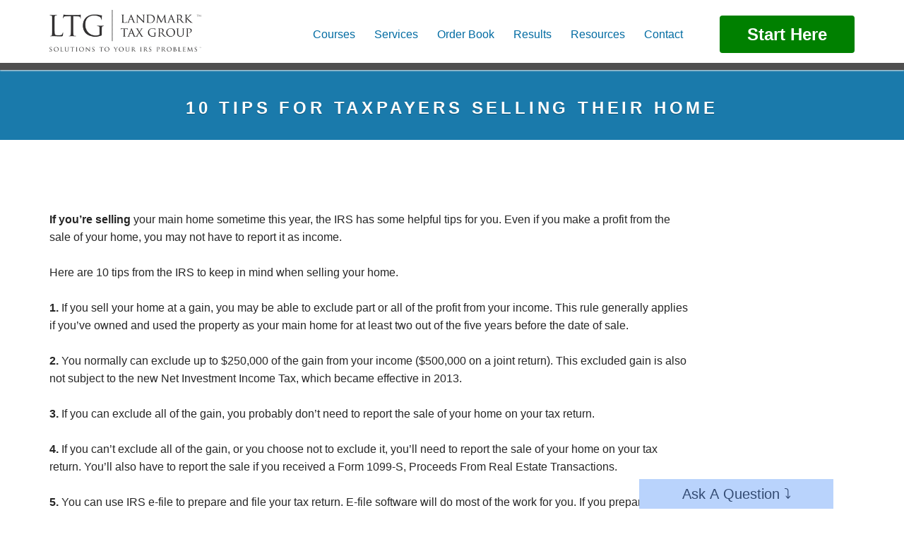

--- FILE ---
content_type: text/html; charset=UTF-8
request_url: https://landmarktaxgroup.com/ten-tax-tips-for-individuals-selling-their-home
body_size: 33336
content:
<!doctype html>
<html class="no-js" lang="en-US">
  <head>
    <meta charset="UTF-8">
    <meta http-equiv="x-ua-compatible" content="ie=edge">
    <meta name="viewport" content="width=device-width, initial-scale=1">
    <meta name='robots' content='index, follow, max-image-preview:large, max-snippet:-1, max-video-preview:-1' />

	<!-- This site is optimized with the Yoast SEO plugin v25.4 - https://yoast.com/wordpress/plugins/seo/ -->
	<title>IRS Tax Tips for Individuals Selling Their Home</title>
	<link rel="canonical" href="https://landmarktaxgroup.com/ten-tax-tips-for-individuals-selling-their-home" />
	<meta property="og:locale" content="en_US" />
	<meta property="og:type" content="article" />
	<meta property="og:title" content="IRS Tax Tips for Individuals Selling Their Home" />
	<meta property="og:url" content="https://landmarktaxgroup.com/ten-tax-tips-for-individuals-selling-their-home" />
	<meta property="og:site_name" content="Landmark Tax Group" />
	<meta property="article:modified_time" content="2018-12-16T10:46:08+00:00" />
	<meta name="twitter:card" content="summary_large_image" />
	<meta name="twitter:label1" content="Est. reading time" />
	<meta name="twitter:data1" content="4 minutes" />
	<script type="application/ld+json" class="yoast-schema-graph">{"@context":"https://schema.org","@graph":[{"@type":"WebPage","@id":"https://landmarktaxgroup.com/ten-tax-tips-for-individuals-selling-their-home","url":"https://landmarktaxgroup.com/ten-tax-tips-for-individuals-selling-their-home","name":"IRS Tax Tips for Individuals Selling Their Home","isPartOf":{"@id":"https://landmarktaxgroup.com/#website"},"datePublished":"2013-08-27T20:55:06+00:00","dateModified":"2018-12-16T10:46:08+00:00","breadcrumb":{"@id":"https://landmarktaxgroup.com/ten-tax-tips-for-individuals-selling-their-home#breadcrumb"},"inLanguage":"en-US","potentialAction":[{"@type":"ReadAction","target":["https://landmarktaxgroup.com/ten-tax-tips-for-individuals-selling-their-home"]}]},{"@type":"BreadcrumbList","@id":"https://landmarktaxgroup.com/ten-tax-tips-for-individuals-selling-their-home#breadcrumb","itemListElement":[{"@type":"ListItem","position":1,"name":"Home","item":"https://landmarktaxgroup.com/"},{"@type":"ListItem","position":2,"name":"10 Tips for Taxpayers Selling Their Home"}]},{"@type":"WebSite","@id":"https://landmarktaxgroup.com/#website","url":"https://landmarktaxgroup.com/","name":"Landmark Tax Group","description":"Solutions to your IRS problems","potentialAction":[{"@type":"SearchAction","target":{"@type":"EntryPoint","urlTemplate":"https://landmarktaxgroup.com/?s={search_term_string}"},"query-input":{"@type":"PropertyValueSpecification","valueRequired":true,"valueName":"search_term_string"}}],"inLanguage":"en-US"}]}</script>
	<!-- / Yoast SEO plugin. -->


<link rel='dns-prefetch' href='//fonts.googleapis.com' />
<link rel="alternate" type="application/rss+xml" title="Landmark Tax Group &raquo; Feed" href="https://landmarktaxgroup.com/feed" />
<link rel="alternate" type="application/rss+xml" title="Landmark Tax Group &raquo; Comments Feed" href="https://landmarktaxgroup.com/comments/feed" />
<link rel="alternate" type="application/rss+xml" title="Landmark Tax Group &raquo; 10 Tips for Taxpayers Selling Their Home Comments Feed" href="https://landmarktaxgroup.com/ten-tax-tips-for-individuals-selling-their-home/feed" />
<script type="text/javascript">
/* <![CDATA[ */
window._wpemojiSettings = {"baseUrl":"https:\/\/s.w.org\/images\/core\/emoji\/16.0.1\/72x72\/","ext":".png","svgUrl":"https:\/\/s.w.org\/images\/core\/emoji\/16.0.1\/svg\/","svgExt":".svg","source":{"concatemoji":"https:\/\/landmarktaxgroup.com\/wp-includes\/js\/wp-emoji-release.min.js?ver=6.8.3"}};
/*! This file is auto-generated */
!function(s,n){var o,i,e;function c(e){try{var t={supportTests:e,timestamp:(new Date).valueOf()};sessionStorage.setItem(o,JSON.stringify(t))}catch(e){}}function p(e,t,n){e.clearRect(0,0,e.canvas.width,e.canvas.height),e.fillText(t,0,0);var t=new Uint32Array(e.getImageData(0,0,e.canvas.width,e.canvas.height).data),a=(e.clearRect(0,0,e.canvas.width,e.canvas.height),e.fillText(n,0,0),new Uint32Array(e.getImageData(0,0,e.canvas.width,e.canvas.height).data));return t.every(function(e,t){return e===a[t]})}function u(e,t){e.clearRect(0,0,e.canvas.width,e.canvas.height),e.fillText(t,0,0);for(var n=e.getImageData(16,16,1,1),a=0;a<n.data.length;a++)if(0!==n.data[a])return!1;return!0}function f(e,t,n,a){switch(t){case"flag":return n(e,"\ud83c\udff3\ufe0f\u200d\u26a7\ufe0f","\ud83c\udff3\ufe0f\u200b\u26a7\ufe0f")?!1:!n(e,"\ud83c\udde8\ud83c\uddf6","\ud83c\udde8\u200b\ud83c\uddf6")&&!n(e,"\ud83c\udff4\udb40\udc67\udb40\udc62\udb40\udc65\udb40\udc6e\udb40\udc67\udb40\udc7f","\ud83c\udff4\u200b\udb40\udc67\u200b\udb40\udc62\u200b\udb40\udc65\u200b\udb40\udc6e\u200b\udb40\udc67\u200b\udb40\udc7f");case"emoji":return!a(e,"\ud83e\udedf")}return!1}function g(e,t,n,a){var r="undefined"!=typeof WorkerGlobalScope&&self instanceof WorkerGlobalScope?new OffscreenCanvas(300,150):s.createElement("canvas"),o=r.getContext("2d",{willReadFrequently:!0}),i=(o.textBaseline="top",o.font="600 32px Arial",{});return e.forEach(function(e){i[e]=t(o,e,n,a)}),i}function t(e){var t=s.createElement("script");t.src=e,t.defer=!0,s.head.appendChild(t)}"undefined"!=typeof Promise&&(o="wpEmojiSettingsSupports",i=["flag","emoji"],n.supports={everything:!0,everythingExceptFlag:!0},e=new Promise(function(e){s.addEventListener("DOMContentLoaded",e,{once:!0})}),new Promise(function(t){var n=function(){try{var e=JSON.parse(sessionStorage.getItem(o));if("object"==typeof e&&"number"==typeof e.timestamp&&(new Date).valueOf()<e.timestamp+604800&&"object"==typeof e.supportTests)return e.supportTests}catch(e){}return null}();if(!n){if("undefined"!=typeof Worker&&"undefined"!=typeof OffscreenCanvas&&"undefined"!=typeof URL&&URL.createObjectURL&&"undefined"!=typeof Blob)try{var e="postMessage("+g.toString()+"("+[JSON.stringify(i),f.toString(),p.toString(),u.toString()].join(",")+"));",a=new Blob([e],{type:"text/javascript"}),r=new Worker(URL.createObjectURL(a),{name:"wpTestEmojiSupports"});return void(r.onmessage=function(e){c(n=e.data),r.terminate(),t(n)})}catch(e){}c(n=g(i,f,p,u))}t(n)}).then(function(e){for(var t in e)n.supports[t]=e[t],n.supports.everything=n.supports.everything&&n.supports[t],"flag"!==t&&(n.supports.everythingExceptFlag=n.supports.everythingExceptFlag&&n.supports[t]);n.supports.everythingExceptFlag=n.supports.everythingExceptFlag&&!n.supports.flag,n.DOMReady=!1,n.readyCallback=function(){n.DOMReady=!0}}).then(function(){return e}).then(function(){var e;n.supports.everything||(n.readyCallback(),(e=n.source||{}).concatemoji?t(e.concatemoji):e.wpemoji&&e.twemoji&&(t(e.twemoji),t(e.wpemoji)))}))}((window,document),window._wpemojiSettings);
/* ]]> */
</script>
<style id='wp-emoji-styles-inline-css' type='text/css'>

	img.wp-smiley, img.emoji {
		display: inline !important;
		border: none !important;
		box-shadow: none !important;
		height: 1em !important;
		width: 1em !important;
		margin: 0 0.07em !important;
		vertical-align: -0.1em !important;
		background: none !important;
		padding: 0 !important;
	}
</style>
<link rel='stylesheet' id='wp-block-library-css' href='https://landmarktaxgroup.com/wp-includes/css/dist/block-library/style.min.css?ver=6.8.3' type='text/css' media='all' />
<style id='classic-theme-styles-inline-css' type='text/css'>
/*! This file is auto-generated */
.wp-block-button__link{color:#fff;background-color:#32373c;border-radius:9999px;box-shadow:none;text-decoration:none;padding:calc(.667em + 2px) calc(1.333em + 2px);font-size:1.125em}.wp-block-file__button{background:#32373c;color:#fff;text-decoration:none}
</style>
<link rel='stylesheet' id='activecampaign-form-block-css' href='https://landmarktaxgroup.com/wp-content/plugins/activecampaign-subscription-forms/activecampaign-form-block/build/style-index.css?ver=1713361990' type='text/css' media='all' />
<link rel='stylesheet' id='font-awesome-css' href='https://landmarktaxgroup.com/wp-content/plugins/contact-widgets/assets/css/font-awesome.min.css?ver=4.7.0' type='text/css' media='all' />
<link rel='stylesheet' id='wp-components-css' href='https://landmarktaxgroup.com/wp-includes/css/dist/components/style.min.css?ver=6.8.3' type='text/css' media='all' />
<link rel='stylesheet' id='wp-preferences-css' href='https://landmarktaxgroup.com/wp-includes/css/dist/preferences/style.min.css?ver=6.8.3' type='text/css' media='all' />
<link rel='stylesheet' id='wp-block-editor-css' href='https://landmarktaxgroup.com/wp-includes/css/dist/block-editor/style.min.css?ver=6.8.3' type='text/css' media='all' />
<link rel='stylesheet' id='wp-reusable-blocks-css' href='https://landmarktaxgroup.com/wp-includes/css/dist/reusable-blocks/style.min.css?ver=6.8.3' type='text/css' media='all' />
<link rel='stylesheet' id='wp-patterns-css' href='https://landmarktaxgroup.com/wp-includes/css/dist/patterns/style.min.css?ver=6.8.3' type='text/css' media='all' />
<link rel='stylesheet' id='wp-editor-css' href='https://landmarktaxgroup.com/wp-includes/css/dist/editor/style.min.css?ver=6.8.3' type='text/css' media='all' />
<link rel='stylesheet' id='ilist_block-cgb-style-css-css' href='https://landmarktaxgroup.com/wp-content/plugins/infographic-and-list-builder-ilist/gutenberg/ilist-block/dist/blocks.style.build.css?ver=6.8.3' type='text/css' media='all' />
<style id='global-styles-inline-css' type='text/css'>
:root{--wp--preset--aspect-ratio--square: 1;--wp--preset--aspect-ratio--4-3: 4/3;--wp--preset--aspect-ratio--3-4: 3/4;--wp--preset--aspect-ratio--3-2: 3/2;--wp--preset--aspect-ratio--2-3: 2/3;--wp--preset--aspect-ratio--16-9: 16/9;--wp--preset--aspect-ratio--9-16: 9/16;--wp--preset--color--black: #000000;--wp--preset--color--cyan-bluish-gray: #abb8c3;--wp--preset--color--white: #ffffff;--wp--preset--color--pale-pink: #f78da7;--wp--preset--color--vivid-red: #cf2e2e;--wp--preset--color--luminous-vivid-orange: #ff6900;--wp--preset--color--luminous-vivid-amber: #fcb900;--wp--preset--color--light-green-cyan: #7bdcb5;--wp--preset--color--vivid-green-cyan: #00d084;--wp--preset--color--pale-cyan-blue: #8ed1fc;--wp--preset--color--vivid-cyan-blue: #0693e3;--wp--preset--color--vivid-purple: #9b51e0;--wp--preset--gradient--vivid-cyan-blue-to-vivid-purple: linear-gradient(135deg,rgba(6,147,227,1) 0%,rgb(155,81,224) 100%);--wp--preset--gradient--light-green-cyan-to-vivid-green-cyan: linear-gradient(135deg,rgb(122,220,180) 0%,rgb(0,208,130) 100%);--wp--preset--gradient--luminous-vivid-amber-to-luminous-vivid-orange: linear-gradient(135deg,rgba(252,185,0,1) 0%,rgba(255,105,0,1) 100%);--wp--preset--gradient--luminous-vivid-orange-to-vivid-red: linear-gradient(135deg,rgba(255,105,0,1) 0%,rgb(207,46,46) 100%);--wp--preset--gradient--very-light-gray-to-cyan-bluish-gray: linear-gradient(135deg,rgb(238,238,238) 0%,rgb(169,184,195) 100%);--wp--preset--gradient--cool-to-warm-spectrum: linear-gradient(135deg,rgb(74,234,220) 0%,rgb(151,120,209) 20%,rgb(207,42,186) 40%,rgb(238,44,130) 60%,rgb(251,105,98) 80%,rgb(254,248,76) 100%);--wp--preset--gradient--blush-light-purple: linear-gradient(135deg,rgb(255,206,236) 0%,rgb(152,150,240) 100%);--wp--preset--gradient--blush-bordeaux: linear-gradient(135deg,rgb(254,205,165) 0%,rgb(254,45,45) 50%,rgb(107,0,62) 100%);--wp--preset--gradient--luminous-dusk: linear-gradient(135deg,rgb(255,203,112) 0%,rgb(199,81,192) 50%,rgb(65,88,208) 100%);--wp--preset--gradient--pale-ocean: linear-gradient(135deg,rgb(255,245,203) 0%,rgb(182,227,212) 50%,rgb(51,167,181) 100%);--wp--preset--gradient--electric-grass: linear-gradient(135deg,rgb(202,248,128) 0%,rgb(113,206,126) 100%);--wp--preset--gradient--midnight: linear-gradient(135deg,rgb(2,3,129) 0%,rgb(40,116,252) 100%);--wp--preset--font-size--small: 13px;--wp--preset--font-size--medium: 20px;--wp--preset--font-size--large: 36px;--wp--preset--font-size--x-large: 42px;--wp--preset--spacing--20: 0.44rem;--wp--preset--spacing--30: 0.67rem;--wp--preset--spacing--40: 1rem;--wp--preset--spacing--50: 1.5rem;--wp--preset--spacing--60: 2.25rem;--wp--preset--spacing--70: 3.38rem;--wp--preset--spacing--80: 5.06rem;--wp--preset--shadow--natural: 6px 6px 9px rgba(0, 0, 0, 0.2);--wp--preset--shadow--deep: 12px 12px 50px rgba(0, 0, 0, 0.4);--wp--preset--shadow--sharp: 6px 6px 0px rgba(0, 0, 0, 0.2);--wp--preset--shadow--outlined: 6px 6px 0px -3px rgba(255, 255, 255, 1), 6px 6px rgba(0, 0, 0, 1);--wp--preset--shadow--crisp: 6px 6px 0px rgba(0, 0, 0, 1);}:where(.is-layout-flex){gap: 0.5em;}:where(.is-layout-grid){gap: 0.5em;}body .is-layout-flex{display: flex;}.is-layout-flex{flex-wrap: wrap;align-items: center;}.is-layout-flex > :is(*, div){margin: 0;}body .is-layout-grid{display: grid;}.is-layout-grid > :is(*, div){margin: 0;}:where(.wp-block-columns.is-layout-flex){gap: 2em;}:where(.wp-block-columns.is-layout-grid){gap: 2em;}:where(.wp-block-post-template.is-layout-flex){gap: 1.25em;}:where(.wp-block-post-template.is-layout-grid){gap: 1.25em;}.has-black-color{color: var(--wp--preset--color--black) !important;}.has-cyan-bluish-gray-color{color: var(--wp--preset--color--cyan-bluish-gray) !important;}.has-white-color{color: var(--wp--preset--color--white) !important;}.has-pale-pink-color{color: var(--wp--preset--color--pale-pink) !important;}.has-vivid-red-color{color: var(--wp--preset--color--vivid-red) !important;}.has-luminous-vivid-orange-color{color: var(--wp--preset--color--luminous-vivid-orange) !important;}.has-luminous-vivid-amber-color{color: var(--wp--preset--color--luminous-vivid-amber) !important;}.has-light-green-cyan-color{color: var(--wp--preset--color--light-green-cyan) !important;}.has-vivid-green-cyan-color{color: var(--wp--preset--color--vivid-green-cyan) !important;}.has-pale-cyan-blue-color{color: var(--wp--preset--color--pale-cyan-blue) !important;}.has-vivid-cyan-blue-color{color: var(--wp--preset--color--vivid-cyan-blue) !important;}.has-vivid-purple-color{color: var(--wp--preset--color--vivid-purple) !important;}.has-black-background-color{background-color: var(--wp--preset--color--black) !important;}.has-cyan-bluish-gray-background-color{background-color: var(--wp--preset--color--cyan-bluish-gray) !important;}.has-white-background-color{background-color: var(--wp--preset--color--white) !important;}.has-pale-pink-background-color{background-color: var(--wp--preset--color--pale-pink) !important;}.has-vivid-red-background-color{background-color: var(--wp--preset--color--vivid-red) !important;}.has-luminous-vivid-orange-background-color{background-color: var(--wp--preset--color--luminous-vivid-orange) !important;}.has-luminous-vivid-amber-background-color{background-color: var(--wp--preset--color--luminous-vivid-amber) !important;}.has-light-green-cyan-background-color{background-color: var(--wp--preset--color--light-green-cyan) !important;}.has-vivid-green-cyan-background-color{background-color: var(--wp--preset--color--vivid-green-cyan) !important;}.has-pale-cyan-blue-background-color{background-color: var(--wp--preset--color--pale-cyan-blue) !important;}.has-vivid-cyan-blue-background-color{background-color: var(--wp--preset--color--vivid-cyan-blue) !important;}.has-vivid-purple-background-color{background-color: var(--wp--preset--color--vivid-purple) !important;}.has-black-border-color{border-color: var(--wp--preset--color--black) !important;}.has-cyan-bluish-gray-border-color{border-color: var(--wp--preset--color--cyan-bluish-gray) !important;}.has-white-border-color{border-color: var(--wp--preset--color--white) !important;}.has-pale-pink-border-color{border-color: var(--wp--preset--color--pale-pink) !important;}.has-vivid-red-border-color{border-color: var(--wp--preset--color--vivid-red) !important;}.has-luminous-vivid-orange-border-color{border-color: var(--wp--preset--color--luminous-vivid-orange) !important;}.has-luminous-vivid-amber-border-color{border-color: var(--wp--preset--color--luminous-vivid-amber) !important;}.has-light-green-cyan-border-color{border-color: var(--wp--preset--color--light-green-cyan) !important;}.has-vivid-green-cyan-border-color{border-color: var(--wp--preset--color--vivid-green-cyan) !important;}.has-pale-cyan-blue-border-color{border-color: var(--wp--preset--color--pale-cyan-blue) !important;}.has-vivid-cyan-blue-border-color{border-color: var(--wp--preset--color--vivid-cyan-blue) !important;}.has-vivid-purple-border-color{border-color: var(--wp--preset--color--vivid-purple) !important;}.has-vivid-cyan-blue-to-vivid-purple-gradient-background{background: var(--wp--preset--gradient--vivid-cyan-blue-to-vivid-purple) !important;}.has-light-green-cyan-to-vivid-green-cyan-gradient-background{background: var(--wp--preset--gradient--light-green-cyan-to-vivid-green-cyan) !important;}.has-luminous-vivid-amber-to-luminous-vivid-orange-gradient-background{background: var(--wp--preset--gradient--luminous-vivid-amber-to-luminous-vivid-orange) !important;}.has-luminous-vivid-orange-to-vivid-red-gradient-background{background: var(--wp--preset--gradient--luminous-vivid-orange-to-vivid-red) !important;}.has-very-light-gray-to-cyan-bluish-gray-gradient-background{background: var(--wp--preset--gradient--very-light-gray-to-cyan-bluish-gray) !important;}.has-cool-to-warm-spectrum-gradient-background{background: var(--wp--preset--gradient--cool-to-warm-spectrum) !important;}.has-blush-light-purple-gradient-background{background: var(--wp--preset--gradient--blush-light-purple) !important;}.has-blush-bordeaux-gradient-background{background: var(--wp--preset--gradient--blush-bordeaux) !important;}.has-luminous-dusk-gradient-background{background: var(--wp--preset--gradient--luminous-dusk) !important;}.has-pale-ocean-gradient-background{background: var(--wp--preset--gradient--pale-ocean) !important;}.has-electric-grass-gradient-background{background: var(--wp--preset--gradient--electric-grass) !important;}.has-midnight-gradient-background{background: var(--wp--preset--gradient--midnight) !important;}.has-small-font-size{font-size: var(--wp--preset--font-size--small) !important;}.has-medium-font-size{font-size: var(--wp--preset--font-size--medium) !important;}.has-large-font-size{font-size: var(--wp--preset--font-size--large) !important;}.has-x-large-font-size{font-size: var(--wp--preset--font-size--x-large) !important;}
:where(.wp-block-post-template.is-layout-flex){gap: 1.25em;}:where(.wp-block-post-template.is-layout-grid){gap: 1.25em;}
:where(.wp-block-columns.is-layout-flex){gap: 2em;}:where(.wp-block-columns.is-layout-grid){gap: 2em;}
:root :where(.wp-block-pullquote){font-size: 1.5em;line-height: 1.6;}
</style>
<link rel='stylesheet' id='contact-form-7-css' href='https://landmarktaxgroup.com/wp-content/plugins/contact-form-7/includes/css/styles.css?ver=6.1' type='text/css' media='all' />
<link rel='stylesheet' id='ilist-embed-form-css-css' href='https://landmarktaxgroup.com/wp-content/plugins/infographic-and-list-builder-ilist//embed/css/embed-form.css?ver=6.8.3' type='text/css' media='all' />
<style id='woocommerce-inline-inline-css' type='text/css'>
.woocommerce form .form-row .required { visibility: visible; }
</style>
<link rel='stylesheet' id='ivory-search-styles-css' href='https://landmarktaxgroup.com/wp-content/plugins/add-search-to-menu/public/css/ivory-search.min.css?ver=5.5.11' type='text/css' media='all' />
<link rel='stylesheet' id='brands-styles-css' href='https://landmarktaxgroup.com/wp-content/plugins/woocommerce/assets/css/brands.css?ver=9.9.5' type='text/css' media='all' />
<link rel='stylesheet' id='marketing-fonts-css' href='https://fonts.googleapis.com/css?family=Roboto%3A400%2C700%2C300&#038;subset=latin%2Clatin-ext&#038;ver=1.0' type='text/css' media='all' />
<link rel='stylesheet' id='ytplayer-css-css' href='https://landmarktaxgroup.com/wp-content/themes/marketing/css/YTPlayer.css?ver=1.0' type='text/css' media='all' />
<link rel='stylesheet' id='bootstrap-css' href='https://landmarktaxgroup.com/wp-content/themes/marketing/css/bootstrap.min.css?ver=1.0' type='text/css' media='all' />
<link rel='stylesheet' id='fontawesome-css' href='https://landmarktaxgroup.com/wp-content/themes/marketing/css/font-awesome.min.css?ver=1.0' type='text/css' media='all' />
<link rel='stylesheet' id='font-icon-css' href='https://landmarktaxgroup.com/wp-content/themes/marketing/css/icon-font.min.css?ver=1.0' type='text/css' media='all' />
<link rel='stylesheet' id='woocommerce-css' href='https://landmarktaxgroup.com/wp-content/themes/marketing/css/woocommerce.css?ver=1.0' type='text/css' media='all' />
<link rel='stylesheet' id='marketing-main-style-css' href='https://landmarktaxgroup.com/wp-content/themes/marketing/css/style.css?ver=1.0' type='text/css' media='all' />
<style id='marketing-main-style-inline-css' type='text/css'>
body.theme-accent .c-btn.type-2:before,

      body.theme-accent .c-btn.type-2:after,

      body.theme-accent .c-btn.type-3,

      body.theme-accent .tt-arrow-left.type-1:hover,

      body.theme-accent .tt-arrow-right.type-1:hover,

      body.theme-accent .tt-tab-wrapper.type-1 .tt-nav-tab-item.active:after,

      body.theme-accent .custom-hover:before,

      body.theme-accent .tt-arrow-left.type-2:hover,

      body.theme-accent .tt-arrow-right.type-2:hover,

      body.theme-accent #loader span,

      body.theme-accent .tt-video-img:hover .tt-video-icon,

      body.theme-accent .tt-video-close:hover:before,

      body.theme-accent .tt-video-close:hover:after,

      body.theme-accent .tt-tab-wrapper.type-2 .tt-nav-tab-item:before,

      body.theme-accent .tt-service-icon:hover,

      body.theme-accent .simple-text blockquote:before,

      body.theme-accent .tt-topheading:before,

      body.theme-accent .tt-custom-pagination a:hover,

      body.theme-accent .tt-custom-pagination .active span,

      body.theme-accent .c-btn.type-2.color-2,

      body.theme-accent .widget_wysija_cont .wysija-submit, .form-submit, body.theme-accent #loader span,

      .woocommerce .onsale, .woocommerce-page .onsale,

      .ajax_add_to_cart.c-btn.type-2,

      .product_type_variable.add_to_cart_button.c-btn.type-2, .tt-custom-pagination .current,

      .price_slider_amount button[type="submit"],

      .widget_price_filter .ui-slider .ui-slider-handle,

      .widget_shopping_cart .buttons .checkout,

      .woocommerce-form-login input[type="submit"],

      .woocommerce .shop_table .button[name="apply_coupon"], 

      .woocommerce-page .shop_table .button[name="apply_coupon"], 

      .single_add_to_cart_button {

        background-color: #006ba2 !important; // main color

      }



      /* hover background hover woo buttons */

      .ajax_add_to_cart.c-btn.type-2:hover, 

      .product_type_variable.add_to_cart_button.c-btn.type-2:hover,

      .widget_shopping_cart .buttons .checkout:hover,

      .price_slider_amount button[type="submit"]:hover,

      .woocommerce .wc-proceed-to-checkout .button:hover,

      .woocommerce .shop_table .button:hover,

      .woocommerce .single_add_to_cart_button.button:hover,

      .woocommerce-page .wc-proceed-to-checkout .button:hover,

      .woocommerce-page .shop_table .button:hover,

      .woocommerce-page .single_add_to_cart_button.button:hover {

        background:rgba(0, 107, 162, 0.8) !important;

      }

      

      @media (max-width: 991px) {

       body.theme-accent .tt-header.style-2 .top-inner,

       body.theme-accent .tt-header.style-2 .toggle-block {

            background-color: #006ba2; // main color

        }

      }



      body.theme-accent .tt-tab-wrapper.type-1 .tt-nav-tab-item:hover .lnr,

      body.theme-accent .tt-tab-wrapper.type-1 .tt-nav-tab-item.active .lnr,

      body.theme-accent .tt-service-icon span,

      body.theme-accent .tt-service-title:hover,

      body.theme-accent .tt-case-title:hover,

      body.theme-accent .tt-testimonial-label a:hover,

      body.theme-accent .tt-post-title:hover,

      body.theme-accent .c-btn.type-4,

      body.theme-accent .simple-text li:before,

      body.theme-accent .tt-mslide-2-title,

      body.theme-accent .tt-post-2-title:hover,

      body.theme-accent .tt-blog-cat,

      body.theme-accent .tt-blog-cat a,

      body.theme-accent .tt-s-search-submit .fa,

      body.theme-accent .tt-s-banner-title,

      body.theme-accent .c-btn.type-3:hover,

      body.theme-accent .simple-text a,

      body.theme-accent .simple-text blockquote,

      body.theme-accent .tt-s-post-title,

      body.theme-accent .tt-subscribe-title,

      body.theme-accent .tt-author-name:hover,

      body.theme-accent .tt-article-title:hover,

      body.theme-accent .tt-comment-name:hover,

      body.theme-accent .tt-comment-reply,

      body.theme-accent .tt-post-3-title:hover,

      body.theme-accent .tt-post-3-label a:hover,

      body.theme-accent .tt-post-3-favourite:hover,

      body.theme-accent .c-btn.type-2.color-2:hover,

      body.theme-accent .tt-team-title:hover,

      body.theme-accent .tt-team-social a:hover,

      body.theme-accent .tt-pricing-list li.active:before,

      body.theme-accent .tt-header .contact-details-module .detail-module i,

      body.theme-accent .c-btn.type-4:hover, .form-submit:hover, .simple-text blockquote p {

        color: #006ba2;

      }



      body.theme-accent .c-input.type-1:focus,

      body.theme-accent .c-input.type-3:focus,

      body.theme-accent .c-area.type-1:focus,

      body.theme-accent .pagination.type-1 .swiper-pagination-switch,

      body.theme-accent #loader,

      body.theme-accent .tt-s-banner,

      body.theme-accent .c-input.type-4:focus,

      body.theme-accent .c-btn.type-3,

      body.theme-accent .c-area.type-2:focus,

      body.theme-accent .c-input.type-2:focus,

      body.theme-accent .tt-s-search input[type="text"]:focus,

      body.theme-accent .tt-custom-pagination a:hover,

      body.theme-accent .tt-custom-pagination .active span,

      body.theme-accent .widget_wysija_cont .wysija-submit,

      body.theme-accent .wysija-input:focus, .form-submit, .sticky,

      .widget_price_filter .ui-slider .ui-slider-handle {

        border-color: #006ba2;

      }



      body.theme-accent .tt-s-search-submit:hover .fa,

      body.theme-accent .simple-text a:hover,

      body.theme-accent .tt-s-post-title:hover,

      body.theme-accent .tt-comment-reply:hover {

        color: #262626;

      }



      body.theme-accent .c-btn.type-1,

      body.theme-accent .subscribe-form-style1 .wysija-submit,

      body.theme-accent .hero-slider-newsletter .wysija-submit {

        background: #006ba2;

        border-color: #262626;

        -webkit-box-shadow: 0px 4px 0px 0px #262626;

        -moz-box-shadow: 0px 4px 0px 0px #262626;

        box-shadow: 0px 4px 0px 0px #262626;

      }



      body.theme-accent .c-btn.type-1:active,

      body.theme-accent .subscribe-form-style1 .wysija-submit:active,

      body.theme-ornage .hero-slider-newsletter .wysija-submit:active {

        -webkit-box-shadow: 0px 1px 0px 0px #262626;

        -moz-box-shadow: 0px 1px 0px 0px #262626;

        box-shadow: 0px 1px 0px 0px #262626;

      }



      body.theme-accent .c-btn.type-2,

      .tt-custom-pagination .current {

        border-color: #006ba2;

      }



      body.theme-accent .pagination.type-1 .swiper-active-switch {

        background: #006ba2;

        border-color: #006ba2;

      }



      body.theme-accent .tt-service-icon:hover span,

      body.theme-accent .c-btn.type-2:hover,

      body.theme-accent .c-btn.type-2.color-2 {

        color: #fff;

      }



      body.theme-accent .c-btn.type-2.color-2:before,

      body.theme-accent .c-btn.type-2.color-2:after {

        background: #fff;

      }



      @media (min-width:992px) {

        body.theme-accent .tt-header .main-nav > ul > li > ul > li > a:hover,

        body.theme-accent .tt-header .main-nav > ul > li > ul > li > ul > li > a:hover {

          background: #006ba2;

        }

      }


      @media (max-width:991px) {

        .tt-header .main-nav > ul > li > ul > li > a:hover {

          color: #006ba2;

        }

      }

	/* cob added on 05.22.19 */
	
	/* this centers the featured image on posts*/
	
	.attachment-marketing-big {
    clear: both;
    display: block;
    margin-left: auto;
    margin-right: auto;
    float: none;
	border:solid 0px blue;			
	}

	/* this reduces the width of the categories column on posts */

	@media (min-width:992px) {
	.col-md-4 { 
	padding: 0 5px!important; 
	width:20%!important;
	 }
	 
	.col-md-8 {
	width:80%!important;
	}

	.pleft75 {
	padding:0 0 0 10px!important;
	text-align:center!important;
	} 
	} .nav-more .c-btn.type-2 {color:#ffffff;}.tt-header .logo {width:215px;height:60px;}
</style>
<link rel='stylesheet' id='newsletter-css' href='https://landmarktaxgroup.com/wp-content/plugins/newsletter/style.css?ver=8.9.1' type='text/css' media='all' />
<style id='divi-builder-style-inline-inline-css' type='text/css'>
#wp-admin-bar-et-use-visual-builder a:before{font-family:ETmodules!important;content:"\e625";font-size:30px!important;width:28px;margin-top:-3px;color:#974df3!important}#wp-admin-bar-et-use-visual-builder:hover a:before{color:#fff!important}#wp-admin-bar-et-use-visual-builder:hover a,#wp-admin-bar-et-use-visual-builder a:hover{transition:background-color .5s ease;-webkit-transition:background-color .5s ease;-moz-transition:background-color .5s ease;background-color:#7e3bd0!important;color:#fff!important}* html .clearfix,:first-child+html .clearfix{zoom:1}.iphone .et_pb_section_video_bg video::-webkit-media-controls-start-playback-button{display:none!important;-webkit-appearance:none}.et_mobile_device .et_pb_section_parallax .et_pb_parallax_css{background-attachment:scroll}.et-social-facebook a.icon:before{content:"\e093"}.et-social-twitter a.icon:before{content:"\e094"}.et-social-google-plus a.icon:before{content:"\e096"}.et-social-instagram a.icon:before{content:"\e09a"}.et-social-rss a.icon:before{content:"\e09e"}.ai1ec-single-event:after{content:" ";display:table;clear:both}.evcal_event_details .evcal_evdata_cell .eventon_details_shading_bot.eventon_details_shading_bot{z-index:3}.wp-block-divi-layout{margin-bottom:1em}#et-boc .et-l{text-shadow:none}#et-boc .et-l .hentry,#et-boc .et-l a,#et-boc .et-l a:active,#et-boc .et-l blockquote,#et-boc .et-l div,#et-boc .et-l em,#et-boc .et-l form,#et-boc .et-l h1,#et-boc .et-l h2,#et-boc .et-l h3,#et-boc .et-l h4,#et-boc .et-l h5,#et-boc .et-l h6,#et-boc .et-l hr,#et-boc .et-l iframe,#et-boc .et-l img,#et-boc .et-l input,#et-boc .et-l label,#et-boc .et-l li,#et-boc .et-l object,#et-boc .et-l ol,#et-boc .et-l p,#et-boc .et-l span,#et-boc .et-l strong,#et-boc .et-l textarea,#et-boc .et-l ul,#et-boc .et-l video{text-align:inherit;margin:0;padding:0;border:none;outline:0;vertical-align:baseline;background:transparent;letter-spacing:normal;color:inherit;box-shadow:none;-webkit-box-shadow:none;-moz-box-shadow:none;text-shadow:inherit;border-radius:0;-moz-border-radius:0;-webkit-border-radius:0;transition:none}#et-boc .et-l h1,#et-boc .et-l h2,#et-boc .et-l h3,#et-boc .et-l h4,#et-boc .et-l h5,#et-boc .et-l h6{line-height:1em;padding-bottom:10px;font-weight:500;text-transform:none;font-style:normal}#et-boc .et-l ol,#et-boc .et-l ul{list-style:none;text-align:inherit}#et-boc .et-l ol li,#et-boc .et-l ul li{padding-left:0;background:none;margin-left:0}#et-boc .et-l blockquote{quotes:none}#et-boc .et-l blockquote:after,#et-boc .et-l blockquote:before{content:"";content:none}#et-boc .et-l :focus{outline:0}#et-boc .et-l article,#et-boc .et-l aside,#et-boc .et-l footer,#et-boc .et-l header,#et-boc .et-l hgroup,#et-boc .et-l nav,#et-boc .et-l section{display:block}#et-boc .et-l input[type=email],#et-boc .et-l input[type=number],#et-boc .et-l input[type=password],#et-boc .et-l input[type=text]{height:49px}#et-boc .et-l a{text-decoration:none!important}#et-boc .et-l p{padding-bottom:1em;color:inherit!important}#et-boc .et-l p:last-of-type{padding-bottom:0}#et-boc .et-l img{max-width:100%;height:auto}#et-boc .et-l embed,#et-boc .et-l iframe,#et-boc .et-l object,#et-boc .et-l video{max-width:100%}.et-db #et-boc .et-l .et_pb_widget_area .enigma_sidebar_widget #searchform .input-group-btn,.et-db #et-boc .et-l .et_pb_widget_area .widget_search .large-2,.et-db #et-boc .et-l .et_pb_widget_area .widget_search .small-2,.et-db #et-boc .et-l .et_pb_widget_area .widget_search>form>.input-group>span.input-group-btn{position:absolute;top:0;right:0;z-index:5;width:80px}.et-db #et-boc .et-l .et_pb_module a{color:#2ea3f2}.et-db #et-boc .et-l .et_pb_module .sticky h2,.et-db #et-boc .et-l .et_pb_module h2 a{color:inherit!important}.et-db #et-boc .et-l .et_pb_module input{margin:0}.et-db #et-boc .et-l .et_pb_module .post-meta{position:relative}.et-db #et-boc .et-l .et_pb_bg_layout_dark a{color:#fff}.et-db #et-boc .et-l .et-pb-slider-arrows a:before,.et-db #et-boc .et-l .et_pb_video_play:before,.et-db #et-boc .et-l ul.et_pb_member_social_links a:before{color:inherit}.et-db #et-boc .et-l ul.et_pb_social_media_follow .et_pb_social_icon a.icon{top:auto;position:relative}.et-db #et-boc .et-l .clearfix{clear:none;display:inline;display:initial}.et-db #et-boc .et-l address.clearfix,.et-db #et-boc .et-l article.clearfix,.et-db #et-boc .et-l aside.clearfix,.et-db #et-boc .et-l blockquote.clearfix,.et-db #et-boc .et-l canvas.clearfix,.et-db #et-boc .et-l dd.clearfix,.et-db #et-boc .et-l div.clearfix,.et-db #et-boc .et-l dl.clearfix,.et-db #et-boc .et-l fieldset.clearfix,.et-db #et-boc .et-l figcaption.clearfix,.et-db #et-boc .et-l figure.clearfix,.et-db #et-boc .et-l footer.clearfix,.et-db #et-boc .et-l form.clearfix,.et-db #et-boc .et-l h1.clearfix,.et-db #et-boc .et-l h2.clearfix,.et-db #et-boc .et-l h3.clearfix,.et-db #et-boc .et-l h4.clearfix,.et-db #et-boc .et-l h5.clearfix,.et-db #et-boc .et-l h6.clearfix,.et-db #et-boc .et-l header.clearfix,.et-db #et-boc .et-l hgroup.clearfix,.et-db #et-boc .et-l hr.clearfix,.et-db #et-boc .et-l main.clearfix,.et-db #et-boc .et-l nav.clearfix,.et-db #et-boc .et-l noscript.clearfix,.et-db #et-boc .et-l ol.clearfix,.et-db #et-boc .et-l output.clearfix,.et-db #et-boc .et-l p.clearfix,.et-db #et-boc .et-l pre.clearfix,.et-db #et-boc .et-l section.clearfix,.et-db #et-boc .et-l table.clearfix,.et-db #et-boc .et-l tfoot.clearfix,.et-db #et-boc .et-l ul.clearfix,.et-db #et-boc .et-l video.clearfix{display:block}.et-db #et-boc .et-l .et_main_video_container *,.et-db #et-boc .et-l .et_pb_slide_video *,.et-db #et-boc .et-l .et_pb_video_box *{height:auto}.et-db #et-boc .et-l .et_main_video_container iframe,.et-db #et-boc .et-l .et_pb_slide_video iframe,.et-db #et-boc .et-l .et_pb_video_box iframe{height:100%}.et-db #et-boc .et-l .et_pb_module ul{overflow:visible}.et-db #et-boc .et-l .et_pb_module ol,.et-db #et-boc .et-l .et_pb_module ul,ol .et-db #et-boc .et-l .et_pb_module,ul .et-db #et-boc .et-l .et_pb_module{background:transparent}.et-db #et-boc .et-l .et_pb_module h3{display:block!important}.et-db #et-boc .et-l .et_pb_module img{max-width:100%;margin:0;border:none;padding:0;background:none;border-radius:0}.et-db #et-boc .et-l .et_pb_module img:hover{opacity:1;box-shadow:none}.et-db #et-boc .et-l .et_pb_module a:not(.wc-forward),.et-db #et-boc .et-l .et_pb_module h1 a,.et-db #et-boc .et-l .et_pb_module h2 a,.et-db #et-boc .et-l .et_pb_module h3 a,.et-db #et-boc .et-l .et_pb_module h4 a,.et-db #et-boc .et-l .et_pb_module h5 a,.et-db #et-boc .et-l .et_pb_module h6 a{line-height:1em;padding-bottom:10px;font-weight:500;text-transform:none;font-style:normal}.et-db #et-boc .et-l .et_pb_module .entry-featured-image-url{padding-bottom:0}.et-db #et-boc .et-l .et_pb_module blockquote{margin:20px 0 30px;padding-left:20px;border-left:5px solid;border-color:#2ea3f2;font-style:normal}.et-db #et-boc .et-l .et_pb_module input[type=radio]{margin-right:7px}.et-db #et-boc .et-l .et_pb_module input.text:not(.qty),.et-db #et-boc .et-l .et_pb_module input.title,.et-db #et-boc .et-l .et_pb_module input[type=email],.et-db #et-boc .et-l .et_pb_module input[type=password],.et-db #et-boc .et-l .et_pb_module input[type=tel],.et-db #et-boc .et-l .et_pb_module input[type=text],.et-db #et-boc .et-l .et_pb_module input select,.et-db #et-boc .et-l .et_pb_module input textarea{border:1px solid #bbb;color:#4e4e4e;padding:5px 10px;height:auto;width:auto}.et-db #et-boc .et-l .et_pb_module #email{width:100%}.et-db #et-boc .et-l .et-pb-slider-arrows a{color:inherit}.et-db #et-boc .et-l .et_pb_post .post-meta a{color:inherit!important}.et-db #et-boc .et-l .et_pb_counter_amount_number{letter-spacing:inherit;text-decoration:inherit}.et-db #et-boc .et-l .et_pb_blurb img{width:inherit}.et-db #et-boc .et-l .comment-content *,.et-db #et-boc .et-l .et_pb_blurb_container,.et-db #et-boc .et-l .et_pb_blurb_container *,.et-db #et-boc .et-l .et_pb_blurb_content,.et-db #et-boc .et-l .et_pb_newsletter_button_text,.et-db #et-boc .et-l .et_pb_newsletter_description *,.et-db #et-boc .et-l .et_pb_promo_description,.et-db #et-boc .et-l .et_pb_promo_description *{letter-spacing:inherit}.et-db #et-boc .et-l .et_pb_image img{width:inherit}.et-db #et-boc .et-l .et_pb_image a{line-height:0;padding-bottom:0}.et-db #et-boc .et-l .et_pb_newsletter_description{letter-spacing:inherit}.et-db #et-boc .et-l .et_pb_newsletter_form p input{background-color:#fff!important;width:100%!important}.et-db #et-boc .et-l .et_pb_text *{letter-spacing:inherit}.et-db #et-boc .et-l .et-db .et_pb_section{background-color:transparent}.et-db #et-boc .et-l .et_pb_section *{-webkit-font-smoothing:antialiased}.et-db #et-boc .et-l .pagination{width:100%;clear:both}.et-db #et-boc .et-l .pagination:after,.et-db #et-boc .et-l .pagination:before{visibility:hidden}.et-db #et-boc .et-l .pagination a{width:auto;border:none;background:transparent}.et-db #et-boc .et-l .wp-pagenavi{text-align:right;border-top:1px solid #e2e2e2;padding-top:13px;clear:both;margin-bottom:30px}.et-db #et-boc .et-l .wp-pagenavi a,.et-db #et-boc .et-l .wp-pagenavi span{color:#666;margin:0 5px;text-decoration:none;font-size:14px!important;font-weight:400!important;border:none!important}.et-db #et-boc .et-l .wp-pagenavi .nextpostslink,.et-db #et-boc .et-l .wp-pagenavi .previouspostslink{color:#999!important}.et-db #et-boc .et-l .wp-pagenavi a:hover,.et-db #et-boc .et-l .wp-pagenavi span.current{color:#82c0c7!important}.et-db #et-boc .et-l .nav-previous{float:left}.et-db #et-boc .et-l .nav-next{float:right}.et-db #et-boc .et-l article .et_pb_text_color_light,.et-db #et-boc .et-l article .et_pb_text_color_light a,.et-db #et-boc .et-l article .et_pb_text_color_light a:hover,.et-db #et-boc .et-l article .et_pb_text_color_light a:visited,.et-db #et-boc .et-l article .et_pb_text_color_light blockquote{color:#fff}.et-db #et-boc .et-l .et_pb_posts .et_pb_post{padding:0;border-top:none;border-left:0;border-right:0;border-bottom:none;background:transparent;width:100%;margin-top:0}.et-db #et-boc .et-l .et_pb_posts .et_pb_post .entry-title a,.et-db #et-boc .et-l .et_pb_posts .et_pb_post .post-content,.et-db #et-boc .et-l .et_pb_posts .et_pb_post .post-content *,.et-db #et-boc .et-l .et_pb_posts .et_pb_post .post-meta a,.et-db #et-boc .et-l .et_pb_posts .et_pb_post .post-meta span{letter-spacing:inherit}.et-db #et-boc .et-l .et_pb_blog_grid blockquote:before,.et-db #et-boc .et-l .et_pb_posts blockquote:before{display:none}.et-db #et-boc .et-l .et_pb_blog_grid a.more-link,.et-db #et-boc .et-l .et_pb_posts a.more-link{position:relative;color:inherit!important;font-size:inherit;background-color:transparent!important;float:none!important;padding:0!important;text-transform:none;line-height:normal;display:block;font-family:inherit;bottom:auto;right:auto}.et-db #et-boc .et-l .et_pb_blog_grid .column{width:100%;margin:0}.et-db #et-boc .et-l .et_pb_blog_grid .et_pb_post{padding:19px!important;background-image:none!important;float:none;width:100%;margin-top:0}.et-db #et-boc .et-l .et_pb_blog_grid .et_pb_image_container{max-width:none}.et-db #et-boc .et-l .et_pb_blog_grid_wrapper .et_pb_blog_grid article{border-bottom:1px solid #ddd!important}.et-db #et-boc .et-l .et_pb_grid_item.entry{padding:0}.et-db #et-boc .et-l .et_pb_module ul,.et-db #et-boc .et-l ul.et_pb_module{margin:0}.et-db #et-boc .et-l .et_pb_module li{list-style:none}.et-db #et-boc .et-l .et_pb_module a,.et-db #et-boc .et-l .et_pb_module a:hover{text-decoration:none}.et-db #et-boc .et-l .et_pb_module h1,.et-db #et-boc .et-l .et_pb_module h2,.et-db #et-boc .et-l .et_pb_module h3,.et-db #et-boc .et-l .et_pb_module h4,.et-db #et-boc .et-l .et_pb_module h5,.et-db #et-boc .et-l .et_pb_module h6{margin:0;text-align:inherit}.et-db #et-boc .et-l .et_pb_module .column{padding:0}.et-db #et-boc .et-l .et_pb_module p{margin:0;text-align:inherit}.et-db #et-boc .et-l .et_pb_module a:focus{outline:none}.et-db #et-boc .et-l .et_pb_module img{display:inline}.et-db #et-boc .et-l .et_pb_module span.percent-value{font-size:inherit;letter-spacing:inherit}.et-db #et-boc .et-l .et_pb_module .hentry{box-shadow:none}.et-db #et-boc .et-l .et_pb_blurb_content ol,.et-db #et-boc .et-l .et_pb_blurb_content ul,.et-db #et-boc .et-l .et_pb_code ol,.et-db #et-boc .et-l .et_pb_code ul,.et-db #et-boc .et-l .et_pb_fullwidth_header .header-content ol,.et-db #et-boc .et-l .et_pb_fullwidth_header .header-content ul,.et-db #et-boc .et-l .et_pb_newsletter_description_content ol,.et-db #et-boc .et-l .et_pb_newsletter_description_content ul,.et-db #et-boc .et-l .et_pb_promo_description ol,.et-db #et-boc .et-l .et_pb_promo_description ul,.et-db #et-boc .et-l .et_pb_slide_content ol,.et-db #et-boc .et-l .et_pb_slide_content ul,.et-db #et-boc .et-l .et_pb_tab ol,.et-db #et-boc .et-l .et_pb_tab ul,.et-db #et-boc .et-l .et_pb_team_member_description ol,.et-db #et-boc .et-l .et_pb_team_member_description ul,.et-db #et-boc .et-l .et_pb_testimonial_description_inner ol,.et-db #et-boc .et-l .et_pb_testimonial_description_inner ul,.et-db #et-boc .et-l .et_pb_text ol,.et-db #et-boc .et-l .et_pb_text ul,.et-db #et-boc .et-l .et_pb_toggle_content ol,.et-db #et-boc .et-l .et_pb_toggle_content ul{margin-top:15px;margin-bottom:15px;margin-left:25px}.et-db #et-boc .et-l .et_pb_blurb_content ul li,.et-db #et-boc .et-l .et_pb_code ul li,.et-db #et-boc .et-l .et_pb_fullwidth_header .header-content ul li,.et-db #et-boc .et-l .et_pb_newsletter_description_content ul li,.et-db #et-boc .et-l .et_pb_promo_description ul li,.et-db #et-boc .et-l .et_pb_slide_content ul li,.et-db #et-boc .et-l .et_pb_tab ul li,.et-db #et-boc .et-l .et_pb_team_member_description ul li,.et-db #et-boc .et-l .et_pb_testimonial_description_inner ul li,.et-db #et-boc .et-l .et_pb_text ul li,.et-db #et-boc .et-l .et_pb_toggle_content ul li{list-style:disc}.et-db #et-boc .et-l .et_pb_blurb_content ol li,.et-db #et-boc .et-l .et_pb_code ol li,.et-db #et-boc .et-l .et_pb_fullwidth_header .header-content ol li,.et-db #et-boc .et-l .et_pb_newsletter_description_content ol li,.et-db #et-boc .et-l .et_pb_promo_description ol li,.et-db #et-boc .et-l .et_pb_slide_content ol li,.et-db #et-boc .et-l .et_pb_tab ol li,.et-db #et-boc .et-l .et_pb_team_member_description ol li,.et-db #et-boc .et-l .et_pb_testimonial_description_inner ol li,.et-db #et-boc .et-l .et_pb_text ol li,.et-db #et-boc .et-l .et_pb_toggle_content ol li{list-style:decimal}.et-db #et-boc .et-l .et_pb_section{margin-bottom:0}.et-db #et-boc .et-l .widget .widget-title,.et-db #et-boc .et-l .widget a{color:inherit}.et-db #et-boc .et-l span.et_portfolio_image{position:relative;display:block}.et-db #et-boc .et-l span.et_portfolio_image img{display:block}.et-db #et-boc .et-l .et_audio_container .mejs-time.mejs-currenttime-container.custom{line-height:18px}.et-db #et-boc .et-l hr.et_pb_module{background-color:transparent;background-image:none;margin:0;padding:0}.et-db #et-boc .et-l .et-pb-slider-arrows a,.et-db #et-boc .et-l .et_pb_blurb_container h4 a,.et-db #et-boc .et-l .et_pb_module .post-meta a,.et-db #et-boc .et-l .et_pb_module h2 a,.et-db #et-boc .et-l .et_pb_module li a,.et-db #et-boc .et-l .et_pb_portfolio_item a,.et-db #et-boc .et-l .et_pb_testimonial_meta a{border-bottom:none}.et-db #et-boc .et-l .et_pb_portfolio_filter a{letter-spacing:inherit;line-height:inherit}.et-db #et-boc .et-l .et_pb_portfolio img{width:100%}.et-db #et-boc .et-l .et_pb_filterable_portfolio.et_pb_filterable_portfolio_grid .hentry,.et-db #et-boc .et-l .et_pb_fullwidth_portfolio .hentry,.et-db #et-boc .et-l .et_pb_portfolio_grid .hentry{padding:0;border:none;clear:none}.et-db #et-boc .et-l .et_pb_filterable_portfolio .hentry:after,.et-db #et-boc .et-l .et_pb_fullwidth_portfolio .hentry:after,.et-db #et-boc .et-l .et_pb_portfolio .hentry:after,.et-db #et-boc .et-l .et_pb_portfolio_grid .hentry:after{background:transparent}.et-db #et-boc .et-l .et_pb_filterable_portfolio_grid .et_pb_portfolio_item h2{font-size:26px}.et-db #et-boc .et-l .et_pb_filterable_portfolio .et_pb_portfolio_filter a{max-width:none}.et-db #et-boc .et-l .et_pb_filterable_portfolio .et_pb_portfolio_filter li{color:#666}.et-db #et-boc .et-l .et_pb_filterable_portfolio .et_pb_portfolio_filter li a{color:inherit!important}.et-db #et-boc .et-l .et_pb_filterable_portfolio .et_pb_portfolio_filter li a:hover{color:#666!important}.et-db #et-boc .et-l .et_pb_filterable_portfolio h2 a{letter-spacing:inherit}.et-db #et-boc .et-l .et_pb_portfolio_filters li a.active{color:#82c0c7!important}.et-db #et-boc .et-l .et_pb_module .hentry.has-post-thumbnail:first-child{margin-top:0}.et-db #et-boc .et-l .et_pb_portfolio_items .hentry,.et-db #et-boc .et-l .format-quote.hentry{padding:0}.et-db #et-boc .et-l .et-bg-layout-dark{text-shadow:none;color:inherit}.et-db #et-boc .et-l .et_pb_slide_image img{margin:0}.et-db #et-boc .et-l .et_pb_slide_description h2{line-height:1em;padding-bottom:10px}.et-db #et-boc .et-l .et_pb_slider .mejs-offscreen{display:none}.et-db #et-boc .et-l .et_pb_slide_content *{letter-spacing:inherit}.et-db #et-boc .et-l .et_pb_countdown_timer .section{width:auto}.et-db #et-boc .et-l .et_pb_widget_area{max-width:100%}.et-db #et-boc .et-l .et_pb_widget_area #searchform,.et-db #et-boc .et-l .et_pb_widget_area #searchform #s,.et-db #et-boc .et-l .et_pb_widget_area *,.et-db #et-boc .et-l .et_pb_widget_area input.search-field{max-width:100%;word-wrap:break-word;box-sizing:border-box;-webkit-box-sizing:border-box;-moz-box-sizing:border-box}.et-db #et-boc .et-l .et_pb_widget_area .widget{border:none;background:transparent;padding:0;box-shadow:none}.et-db #et-boc .et-l .et_pb_widget_area .widget:after{background:transparent}.et-db #et-boc .et-l .et_pb_widget_area .widget-title{border-bottom:none}.et-db #et-boc .et-l .et_pb_widget_area>.widget-title:not(:first-child){margin-top:30px}.et-db #et-boc .et-l .et_pb_widget_area .widget-title,.et-db #et-boc .et-l .et_pb_widget_area h1:first-of-type,.et-db #et-boc .et-l .et_pb_widget_area h2:first-of-type,.et-db #et-boc .et-l .et_pb_widget_area h3:first-of-type,.et-db #et-boc .et-l .et_pb_widget_area h4:first-of-type,.et-db #et-boc .et-l .et_pb_widget_area h5:first-of-type,.et-db #et-boc .et-l .et_pb_widget_area h6:first-of-type{font-weight:500;font-style:normal}.et-db #et-boc .et-l .et_pb_widget_area .widget-title:before,.et-db #et-boc .et-l .et_pb_widget_area h1:first-of-type:before,.et-db #et-boc .et-l .et_pb_widget_area h2:first-of-type:before,.et-db #et-boc .et-l .et_pb_widget_area h3:first-of-type:before,.et-db #et-boc .et-l .et_pb_widget_area h4:first-of-type:before,.et-db #et-boc .et-l .et_pb_widget_area h5:first-of-type:before,.et-db #et-boc .et-l .et_pb_widget_area h6:first-of-type:before{display:none}.et-db #et-boc .et-l .et_pb_widget_area .widgettitle{font-size:18px;padding-bottom:10px}.et-db #et-boc .et-l .et_pb_widget_area .enigma_sidebar_widget,.et-db #et-boc .et-l .et_pb_widget_area .fwidget,.et-db #et-boc .et-l .et_pb_widget_area .sb-widget,.et-db #et-boc .et-l .et_pb_widget_area .widget,.et-db #et-boc .et-l .et_pb_widget_area .widget-box,.et-db #et-boc .et-l .et_pb_widget_area .widget-container,.et-db #et-boc .et-l .et_pb_widget_area .widget-wrapper{margin-top:0;margin-bottom:30px;color:inherit}.et-db #et-boc .et-l .et_pb_widget_area ul li{margin-top:.25em;margin-bottom:.25em;background:none;margin-left:0}.et-db #et-boc .et-l .et_pb_widget_area ul li:after,.et-db #et-boc .et-l .et_pb_widget_area ul li:before{display:none}.et-db #et-boc .et-l .et_pb_widget_area ul ul{border-top:none}.et-db #et-boc .et-l .et_pb_widget_area ul ul li{margin-top:5px;margin-left:15px}.et-db #et-boc .et-l .et_pb_widget_area ul ul li:last-child{border-bottom:none;margin-bottom:0}.et-db #et-boc .et-l .et_pb_widget_area .widgettitle:before{display:none}.et-db #et-boc .et-l .et_pb_widget_area select{margin-right:0;margin-left:0;width:auto}.et-db #et-boc .et-l .et_pb_widget_area img{max-width:100%!important}.et-db #et-boc .et-l .et_pb_widget_area .enigma_sidebar_widget ul li a{display:inline-block;margin-left:0;padding-left:0}.et-db #et-boc .et-l .et_pb_widget_area .enigma_sidebar_widget ul ul li:last-child{padding-bottom:0}.et-db #et-boc .et-l .et_pb_widget_area #searchform,.et-db #et-boc .et-l .et_pb_widget_area .widget_search form{position:relative;padding:0;background:none;margin-top:0;margin-left:0;margin-right:0;display:block;width:100%;height:auto;border:none}.et-db #et-boc .et-l .et_pb_widget_area #searchform input[type=text],.et-db #et-boc .et-l .et_pb_widget_area .enigma_sidebar_widget #searchform input[type=text],.et-db #et-boc .et-l .et_pb_widget_area .widget_search .search-field,.et-db #et-boc .et-l .et_pb_widget_area .widget_search input[type=search],.et-db #et-boc .et-l .et_pb_widget_area .widget_search input[type=text]{position:relative;margin:0;padding:.7em 90px .7em .7em!important;min-width:0;width:100%!important;height:40px!important;font-size:14px;line-height:normal;border:1px solid #ddd!important;color:#666;border-radius:3px!important;display:block;background:#fff!important;background-image:none!important;box-shadow:none!important;float:none!important}.et-db #et-boc .et-l .et_pb_widget_area .et-narrow-wrapper #searchform input[type=text]{padding-right:.7em!important}.et-db #et-boc .et-l .et_pb_widget_area #searchform input[type=submit],.et-db #et-boc .et-l .et_pb_widget_area .enigma_sidebar_widget #searchform button{background-color:#ddd!important;font-size:14px;text-transform:none!important;padding:0 .7em!important;min-width:0;width:80px!important;height:40px!important;-webkit-border-top-right-radius:3px!important;-webkit-border-bottom-right-radius:3px!important;-moz-border-radius-topright:3px!important;-moz-border-radius-bottomright:3px;border-top-right-radius:3px;border-bottom-right-radius:3px;position:absolute!important;left:auto;right:0!important;top:0!important;display:inline-block!important;clip:auto;text-align:center;box-shadow:none!important;cursor:pointer;color:#666!important;text-indent:0!important;background-image:none!important;border:none!important;margin:0!important;float:none!important}.et-db #et-boc .et-l .et_pb_widget_area .et-narrow-wrapper #searchform input[type=submit],.et-db #et-boc .et-l .et_pb_widget_area .widget_search .search-submit,.et-db #et-boc .et-l .et_pb_widget_area .widget_search button,.et-db #et-boc .et-l .et_pb_widget_area .widget_search form.searchform>button,.et-db #et-boc .et-l .et_pb_widget_area .widget_search input[type=submit]{position:relative!important;margin-top:1em!important;-webkit-border-top-left-radius:3px!important;-webkit-border-bottom-left-radius:3px!important;-moz-border-radius-topleft:3px!important;-moz-border-radius-bottomleft:3px;border-top-left-radius:3px;border-bottom-left-radius:3px}.et-db #et-boc .et-l .et_pb_widget_area .widget_search .themeform.searchform div:after,.et-db #et-boc .et-l .et_pb_widget_area .widget_search form:before{display:none}.et-db #et-boc .et-l .et_pb_widget_area .widget_search .input-group,.et-db #et-boc .et-l .et_pb_widget_area .widget_search fieldset,.et-db #et-boc .et-l .et_pb_widget_area .widget_search label{display:block;max-width:100%!important}.et-db #et-boc .et-l .et_pb_widget_area .widget_search.et-narrow-wrapper input[type=search],.et-db #et-boc .et-l .et_pb_widget_area .widget_search.et-narrow-wrapper input[type=text],.et-db #et-boc .et-l .et_pb_widget_area .widget_search.et-no-submit-button input[type=search],.et-db #et-boc .et-l .et_pb_widget_area .widget_search.et-no-submit-button input[type=text]{padding-right:.7em!important}.et-db #et-boc .et-l .et_pb_widget_area .widget_search .search-submit:hover,.et-db #et-boc .et-l .et_pb_widget_area .widget_search input[type=submit]:hover{background:#ddd}.et-db #et-boc .et-l .et_pb_widget_area .widget_search button.search-submit .screen-reader-text{display:inline-block;clip:auto;width:auto;height:auto;position:relative!important;line-height:normal;color:#666}.et-db #et-boc .et-l .et_pb_widget_area .widget_search button.search-submit:before{display:none}.et-db #et-boc .et-l .et_pb_widget_area .widget_search form.form-search .input-group-btn,.et-db #et-boc .et-l .et_pb_widget_area .widget_search form.searchform #search-button-box{position:absolute;top:0;right:0;width:80px;height:40px;z-index:12}.et-db #et-boc .et-l .et_pb_widget_area .widget_search.et-narrow-wrapper form.form-search .input-group-btn,.et-db #et-boc .et-l .et_pb_widget_area .widget_search.et-narrow-wrapper form.searchform #search-button-box,.et-db #et-boc .et-l .et_pb_widget_area .widget_search.et-no-submit-button form.form-search .input-group-btn,.et-db #et-boc .et-l .et_pb_widget_area .widget_search.et-no-submit-button form.searchform #search-button-box{position:relative!important}.et-db #et-boc .et-l .et_pb_widget_area .widget_search .seach_section fieldset{padding:0;margin:0}.et-db #et-boc .et-l .et_pb_widget_area .widget_search .seach_section fieldset .searchsub,.et-db #et-boc .et-l .et_pb_widget_area .widget_search .seach_section fieldset .searchtext{padding:0;background:none}.et-db #et-boc .et-l .et_pb_widget_area .widget_search .assistive-text,.et-db #et-boc .et-l .et_pb_widget_area .widget_search>form>div>.screen-reader-text[for=s]{display:none}.et-db #et-boc .et-l .et_pb_widget_area .widget_search .enigma_sidebar_widget .input-group{display:block}.et-db #et-boc .et-l .et_pb_widget_area .widget_search.et-narrow-wrapper>form>.input-group>span.input-group-btn,.et-db #et-boc .et-l .et_pb_widget_area .widget_search.et-no-submit-button>form>.input-group>span.input-group-btn{position:relative!important}.et-db #et-boc .et-l .et_pb_widget_area .widget_search table.searchform td.searchfield{width:auto;border:none}.et-db #et-boc .et-l .et_pb_widget_area .widget_search table.searchform td.searchbutton{border:none;background:transparent}.et-db #et-boc .et-l .et_pb_widget_area .widget_search .large-10,.et-db #et-boc .et-l .et_pb_widget_area .widget_search .small-10{width:100%}.et-db #et-boc .et-l .et_pb_widget_area .widget_search div.search-field{border:none!important;padding:0!important}.et-db #et-boc .et-l .et_pb_widget_area .widget_search #searchform:after{display:none}.et-db #et-boc .et-l .et_pb_widget_area .enigma_sidebar_widget .input-group{display:block}.et-db #et-boc .et-l .et_pb_widget_area #calendar_wrap{width:100%}.et-db #et-boc .et-l .et_pb_widget_area #wp-calendar,.et-db #et-boc .et-l .et_pb_widget_area .widget_calendar table{table-layout:fixed;width:100%;margin:0}.et-db #et-boc .et-l .et_pb_widget_area .widget_calendar table td,.et-db #et-boc .et-l .et_pb_widget_area .widget_calendar table th{background:transparent}.et-db #et-boc .et-l .et_pb_widget_area .widget_nav_menu ul,.et-db #et-boc .et-l .et_pb_widget_area .widget_nav_menu ul li{display:block}.et-db #et-boc .et-l .et_pb_widget_area .widget_nav_menu .menu{font-family:inherit}.et-db #et-boc .et-l .et_pb_widget_area .widget_nav_menu .menu-item-has-children>a:after,.et-db #et-boc .et-l .et_pb_widget_area .widget_nav_menu .menu li>ul:before{display:none}.et-db #et-boc .et-l .et_pb_newsletter input#email{float:none;max-width:100%}.et-db #et-boc .et-l .et_pb_newsletter_form input{outline:none!important;box-shadow:none!important}.et-db #et-boc .et-l .et_pb_fullwidth_header .et_pb_fullwidth_header_container{float:none}.et-db #et-boc .et-l .et_quote_content blockquote{background-color:transparent!important}.et-db #et-boc .et-l .et_pb_bg_layout_dark .widget,.et-db #et-boc .et-l .et_pb_bg_layout_dark h1 a,.et-db #et-boc .et-l .et_pb_bg_layout_dark h2 a,.et-db #et-boc .et-l .et_pb_bg_layout_dark h3 a,.et-db #et-boc .et-l .et_pb_bg_layout_dark h4 a,.et-db #et-boc .et-l .et_pb_bg_layout_dark h5 a,.et-db #et-boc .et-l .et_pb_bg_layout_dark h6 a{color:inherit!important}.et-db #et-boc .et-l .et-menu-nav{padding:0 5px;margin-bottom:0;overflow:visible!important;background:transparent;border:none}.et-db #et-boc .et-l .et-menu a{padding-top:0;color:inherit!important;background:transparent;text-decoration:inherit!important}.et-db #et-boc .et-l .et-menu a:hover{background:inherit}.et-db #et-boc .et-l .et-menu.nav li,.et-db #et-boc .et-l .et-menu.nav li a{float:none}.et-db #et-boc .et-l .et-menu.nav li ul{display:block;border-radius:0;border-left:none;border-right:none;border-bottom:none}.et-db #et-boc .et-l .et-menu.nav li li{padding:0 20px!important;border-bottom:none;background:inherit}.et-db #et-boc .et-l .et-menu.nav li li a{padding:6px 20px!important;border:none}.et-db #et-boc .et-l .et-menu.nav>li>ul{top:auto}.et-db #et-boc .et-l .et_pb_fullwidth_menu .mobile_nav,.et-db #et-boc .et-l .et_pb_menu .mobile_nav{display:block}.et-db #et-boc .et-l .et_pb_fullwidth_menu .mobile_nav>span,.et-db #et-boc .et-l .et_pb_menu .mobile_nav>span{width:auto;height:auto;top:auto;right:auto}.et-db #et-boc .et-l .et_pb_fullwidth_menu .mobile_nav.opened>span,.et-db #et-boc .et-l .et_pb_menu .mobile_nav.opened>span{transform:none}.et-db #et-boc .et-l .et_pb_fullwidth_menu .et_mobile_menu li>a,.et-db #et-boc .et-l .et_pb_menu .et_mobile_menu li>a{color:inherit!important;background:none;width:100%;padding:10px 5%!important}.et-db #et-boc .et-l .et_pb_fullwidth_menu .et_mobile_menu>.menu-item-has-children>a,.et-db #et-boc .et-l .et_pb_menu .et_mobile_menu>.menu-item-has-children>a{background-color:rgba(0,0,0,.03)}.et-db #et-boc .et-l .et_pb_fullwidth_menu .et_mobile_menu li li,.et-db #et-boc .et-l .et_pb_menu .et_mobile_menu li li{padding-left:5%!important}.et-db #et-boc .et-l ul.et_pb_member_social_links{margin-top:20px}.et-db #et-boc .et-l .mejs-container,.et-db #et-boc .et-l .mejs-container .mejs-controls,.et-db #et-boc .et-l .mejs-embed,.et-db #et-boc .et-l .mejs-embed body{background:#222}.et-db #et-boc .et-l .mejs-controls .mejs-horizontal-volume-slider .mejs-horizontal-volume-total,.et-db #et-boc .et-l .mejs-controls .mejs-time-rail .mejs-time-total{background:hsla(0,0%,100%,.33)}.et-db #et-boc .et-l .mejs-controls .mejs-time-rail .mejs-time-total{margin:5px}.et-db #et-boc .et-l .mejs-controls div.mejs-time-rail{padding-top:5px}.et-db #et-boc .et-l .mejs-controls .mejs-horizontal-volume-slider .mejs-horizontal-volume-current,.et-db #et-boc .et-l .mejs-controls .mejs-time-rail .mejs-time-loaded{background:#fff}.et-db #et-boc .et-l .mejs-controls .mejs-time-rail .mejs-time-current{background:#0073aa}.et-db #et-boc .et-l .mejs-controls .mejs-time-rail .mejs-time-float{background:#eee;border:1px solid #333;margin-left:-18px;text-align:center;color:#111}.et-db #et-boc .et-l .mejs-controls .mejs-time-rail .mejs-time-float-current{margin:2px}.et-db #et-boc .et-l .mejs-controls .mejs-time-rail .mejs-time-float-corner{border:5px solid transparent;border-top-color:#eee;border-radius:0}.et-db #et-boc .et-l .mejs-container .mejs-controls .mejs-time{color:#fff;padding:10px 3px 0;box-sizing:content-box}.et-db #et-boc .et-l .et_pb_audio_module button{box-shadow:none;text-shadow:none;min-height:0}.et-db #et-boc .et-l .et_pb_audio_module button:before{position:relative}.et-db #et-boc .et-l .et_pb_audio_module_content h2{padding-bottom:10px;line-height:1em}.et-db #et-boc .et-l .et_audio_container .mejs-mediaelement{background:transparent}.et-db #et-boc .et-l .et_audio_container .mejs-clear,.et-db #et-boc .et-l .et_audio_container .mejs-time-handle,.et-db #et-boc .et-l .et_audio_container .mejs-volume-slider{display:block!important}.et-db #et-boc .et-l .et_audio_container span.mejs-currenttime{text-shadow:none}.et-db #et-boc .et-l .et_audio_container p.et_audio_module_meta{margin-bottom:17px}.et-db #et-boc .et-l .et_audio_container .mejs-button.mejs-playpause-button,.et-db #et-boc .et-l .et_audio_container .mejs-button.mejs-playpause-button button,.et-db #et-boc .et-l .et_audio_container .mejs-button.mejs-volume-button,.et-db #et-boc .et-l .et_audio_container .mejs-button.mejs-volume-button button{border:none;box-shadow:none}.et-db #et-boc .et-l .et_audio_container .mejs-button.mejs-playpause-button button:before{top:0}.et-db #et-boc .et-l .et_audio_container .mejs-button.mejs-volume-button.mejs-mute,.et-db #et-boc .et-l .et_audio_container .mejs-button.mejs-volume-button.mejs-unmute{position:relative;float:left;clear:none!important;top:auto}.et-db #et-boc .et-l .et_audio_container .mejs-button button:focus{text-decoration:none!important}.et-db #et-boc .et-l .et_audio_container .mejs-controls{box-shadow:none;bottom:auto!important}.et-db #et-boc .et-l .et_audio_container .mejs-controls div.mejs-time-rail{width:auto!important}.et-db #et-boc .et-l .et_audio_container .mejs-controls .mejs-time-rail span{height:10px}.et-db #et-boc .et-l .et_audio_container .mejs-controls .mejs-time-rail a,.et-db #et-boc .et-l .et_audio_container .mejs-controls .mejs-time-rail span{width:auto}.et-db #et-boc .et-l .et_audio_container .mejs-controls .mejs-time-rail .mejs-time-handle{border-radius:5px}.et-db #et-boc .et-l .et_audio_container .mejs-controls .mejs-time-rail .mejs-time-float{border:none!important;color:inherit!important}.et-db #et-boc .et-l .et_audio_container .mejs-controls .mejs-horizontal-volume-slider{width:50px}.et-db #et-boc .et-l .et_audio_container span.mejs-offscreen{display:none}.et-db #et-boc .et-l .et_audio_container span.mejs-time-handle{background-color:#fff}.et-db #et-boc .et-l .et_audio_container span.mejs-time-float-current{min-width:30px}.et-db #et-boc .et-l .et_audio_container .mejs-container{background-color:transparent!important}.et-db #et-boc .et-l .et_audio_container .mejs-container span.mejs-currenttime{display:inline-block}.et-db #et-boc .et-l .et_audio_container .mejs-container .mejs-controls .mejs-time span{line-height:1em}.et-db #et-boc .et-l .et_audio_container .mejs-container .mejs-horizontal-volume-current,.et-db #et-boc .et-l .et_audio_container .mejs-container .mejs-time-current{background:#fff!important}.et-db #et-boc .et-l .et_audio_container .mejs-container .mejs-pause{top:0}.et-db #et-boc .et-l .et_audio_container button:focus{box-shadow:none}.et-db #et-boc .et-l .et_audio_container .mejs-play button:after,.et-db #et-boc .et-l .mejs-pause button:after,.et-db #et-boc .et-l .mejs-volume-button button:after{display:none!important}.et-db #et-boc .et-l .et_pb_column .et_pb_shop_grid .woocommerce ul.products li.product:nth-child(n){float:left!important}.et-db #et-boc .et-l .et_pb_module .woocommerce-page ul.products li.product,.et-db #et-boc .et-l .et_pb_module .woocommerce-page ul.products li.product h3,.et-db #et-boc .et-l .et_pb_module .woocommerce ul.products li.product,.et-db #et-boc .et-l .et_pb_module .woocommerce ul.products li.product h3{background-color:transparent}.et-db #et-boc .et-l .et_pb_module .woocommerce ul.products li.product h3{padding:.3em 0}.et-db #et-boc .et-l .et_pb_module.et_pb_shop_grid:before{display:none}.et-db #et-boc .et-l .et_pb_module .star-rating span{letter-spacing:inherit;padding-top:1.5em}.et-db #et-boc .et-l .product.et-background-image{box-shadow:none}.et-db #et-boc .et-l .et_pb_shop .onsale{box-sizing:content-box;z-index:3;background:#ef8f61;color:#fff;padding:6px 18px;font-size:20px;border-radius:3px;width:auto;height:auto;line-height:1.6em;text-transform:none;font-weight:400;min-width:0;min-height:0;position:absolute;top:20px!important;left:20px!important;right:auto;transform:none}.et-db #et-boc .et-l .et_pb_shop .featured{display:inline-block!important}.et-db #et-boc .et-l .et_pb_shop .woocommerce ul.products{margin-left:0!important}.et-db #et-boc .et-l .et_pb_shop .woocommerce ul.products .entry{overflow:visible}.et-db #et-boc .et-l .et_pb_shop .woocommerce ul.products li.last{margin-right:0!important}.et-db #et-boc .et-l .et_pb_shop .woocommerce ul.products li.product{float:left;margin:0 3.8% 2.992em 0;padding:0;position:relative;width:22.05%}.et-db #et-boc .et-l .et_pb_shop .woocommerce ul.products li.product .button{max-width:100%;white-space:normal;padding:.618em 1em}.et-db #et-boc .et-l .et_pb_shop .woocommerce ul.products li.product a img{width:100%;height:auto;display:block;margin:0 0 1em;box-shadow:none}.et-db #et-boc .et-l .et_pb_shop .woocommerce.columns-1 ul.products li.product{width:100%;margin-right:0}.et-db #et-boc .et-l .et_pb_shop .woocommerce.columns-2 ul.products li.product{width:48%}.et-db #et-boc .et-l .et_pb_shop .woocommerce.columns-3 ul.products li.product{width:30.75%}.et-db #et-boc .et-l .et_pb_shop .woocommerce.columns-5 ul.products li.product{width:16.95%}.et-db #et-boc .et-l .et_pb_shop h3:before{display:none}.et-db #et-boc .et-l .et_pb_shop .desc{width:100%}.et-db #et-boc .et-l .et_pb_shop .image_frame{width:100%;margin-bottom:15px}.et-db #et-boc .et-l .et_pb_shop .onsale>i{position:relative;top:auto;right:auto;bottom:auto;left:auto}.et-db #et-boc .et-l .et_pb_shop .onsale>span:after{display:none}.et-db #et-boc .et-l .et_pb_shop .inner_product_header{padding:0;border:none}.et-db #et-boc .et-l .et_pb_shop .isotope-item>a,.et-db #et-boc .et-l .et_pb_shop .woocommerce ul.products li.product>a{width:100%}.et-db #et-boc .et-l .et_pb_shop .rating_container,.et-db #et-boc .et-l .et_pb_shop .star-rating{float:none;position:relative;top:auto;right:auto;bottom:auto;left:auto;margin-bottom:15px}.et-db #et-boc .et-l .et_pb_shop .box-text{padding-bottom:20px}.et-db #et-boc .et-l .et_pb_shop .col-inner{padding:0 10px}.et-db #et-boc .et-l .et_pb_shop .image_frame.hover .image_wrapper img,.et-db #et-boc .et-l .et_pb_shop .image_frame:hover .image_wrapper img{top:0!important}.et-db #et-boc .et-l .et_pb_shop .et_shop_image{display:block;position:relative;line-height:.8!important;margin-bottom:10px}.et-db #et-boc .et-l .et_pb_shop .add-to-cart-button-outer,.et-db #et-boc .et-l .et_pb_shop .add_to_cart_button,.et-db #et-boc .et-l .et_pb_shop .avia_cart_buttons,.et-db #et-boc .et-l .et_pb_shop .image_links,.et-db #et-boc .et-l .et_pb_shop .product-buttons-container,.et-db #et-boc .et-l .et_pb_shop .product-thumb .button,.et-db #et-boc .et-l .et_pb_shop .show-on-hover{display:none}.et-db #et-boc .et-l .et_pb_shop .inner-wrap>a{line-height:0}.et-db #et-boc .et-l .et_pb_shop .quick-view{line-height:1em;color:#fff;padding:5px 0;text-align:center}.et-db #et-boc .et-l .et_pb_pricing .et_pb_featured_table{z-index:50}.et-db #et-boc .et-l .et_pb_pricing li span{letter-spacing:inherit}.et-db #et-boc .et-l .et_pb_tab *,.et-db #et-boc .et-l .et_pb_tabs_controls a{letter-spacing:inherit;text-decoration:inherit!important}.et-db #et-boc .et-l .et_pb_testimonial:before{visibility:visible;width:auto;height:auto}.et-db #et-boc .et-l button.et_pb_button{text-shadow:none!important;box-shadow:none!important;background-color:transparent!important;white-space:inherit}.et-db #et-boc .et-l button.et_pb_button:after{width:auto;left:auto;top:auto;background-color:transparent}.et-db #et-boc .et-l button.et_pb_button:hover{background-color:rgba(0,0,0,.05)!important}.et-db #et-boc .et-l a.et_pb_button{padding-bottom:.3em}.et-db #et-boc .et-l .et_pb_button:before{content:""}.et-db #et-boc .et-l .et_pb_contact p input{height:auto}.et-db #et-boc .et-l .et_pb_contact p input[type=text]{width:100%}.et-db #et-boc .et-l .et_pb_contact p input,.et-db #et-boc .et-l .et_pb_contact p textarea{border:none!important;border-radius:0!important;color:#999!important;padding:16px!important;max-width:100%;outline:none!important;box-shadow:none;background-color:#eee!important}.et-db #et-boc .et-l .et_pb_contact .et_pb_contact_submit{vertical-align:top}.et-db #et-boc .et-l .et_pb_contact input.et_pb_contact_captcha{display:inline-block;max-width:50px!important}.et-db #et-boc .et-l .et_pb_contact form span{width:auto}.et-db #et-boc .et-l .et_pb_contact_left p{margin:0 3% 3% 0!important;display:block}.et-db #et-boc .et-l .et_pb_contact_left p:last-child{margin-right:0!important}.et-db #et-boc .et-l .et_pb_contact_right p{margin:0!important}.et-db #et-boc .et-l hr.et_pb_divider{width:100%}.et-db #et-boc .et-l .comment-form-author,.et-db #et-boc .et-l .comment-form-email,.et-db #et-boc .et-l .comment-form-url{width:auto;float:none;margin-right:0;padding-bottom:1em}.et-db #et-boc .et-l .comment_avatar:before{display:none}.et-db #et-boc .et-l .et_pb_comments_module a.et_pb_button{border-bottom-style:solid;border-bottom-width:2px}.et-db #et-boc .et-l .et_pb_comments_module button.et_pb_button{color:inherit}.et-db #et-boc .et-l .children .comment-body,.et-db #et-boc .et-l .comment-body{border:none}.et-db #et-boc .et-l .et_pb_gallery_grid .et_pb_gallery_image{font-size:100%}.et-db #et-boc .et-l .et_pb_gallery_image a{line-height:0}.et-db #et-boc .et-l .et_pb_wc_related_products .et_shop_image{display:block;position:relative;line-height:.8!important;margin-bottom:10px}@media (min-width:981px){.et-db #et-boc .et-l .et_pb_column_3_4 .et_pb_shop_grid .columns-0 ul.products li.product.last,.et-db #et-boc .et-l .et_pb_column_4_4 .et_pb_shop_grid .columns-0 ul.products li.product.last{margin-right:5.5%!important}.et-db #et-boc .et-l .et_pb_column_2_3 .et_pb_shop_grid .columns-0 ul.products li.product.last{margin-right:8.483%!important}.et-db #et-boc .et-l .et_pb_column_1_2 .et_pb_shop_grid .columns-0 ul.products li.product.last{margin-right:11.64%!important}.et-db #et-boc .et-l .et_pb_shop_grid .columns-0 ul.products li.product.first{clear:none!important}.et-db #et-boc .et-l .et_pb_column_1_2 .et_pb_shop_grid .columns-0 ul.products li.product:nth-child(2n),.et-db #et-boc .et-l .et_pb_column_2_3 .et_pb_shop_grid .columns-0 ul.products li.product:nth-child(2n),.et-db #et-boc .et-l .et_pb_column_3_4 .et_pb_shop_grid .columns-0 ul.products li.product:nth-child(3n),.et-db #et-boc .et-l .et_pb_column_4_4 .et_pb_shop_grid .columns-0 ul.products li.product:nth-child(4n){margin-right:0!important}.et-db #et-boc .et-l .et_pb_column_1_2 .et_pb_shop_grid .columns-0 ul.products li.product:nth-child(odd),.et-db #et-boc .et-l .et_pb_column_2_3 .et_pb_shop_grid .columns-0 ul.products li.product:nth-child(odd),.et-db #et-boc .et-l .et_pb_column_3_4 .et_pb_shop_grid .columns-0 ul.products li.product:nth-child(3n+1),.et-db #et-boc .et-l .et_pb_column_4_4 .et_pb_shop_grid .columns-0 ul.products li.product:nth-child(4n+1){clear:both!important}.et-db #et-boc .et-l .et_pb_specialty_column.et_pb_column_3_4 .et_pb_column_4_4 .et_pb_shop_grid .columns-0 ul.products li.product:nth-child(4n){margin-right:7.47%!important}.et-db #et-boc .et-l .et_pb_specialty_column.et_pb_column_3_4 .et_pb_column_4_4 .et_pb_shop_grid .columns-0 ul.products li.product:nth-child(3n){margin-right:0!important}.et-db #et-boc .et-l .et_pb_specialty_column.et_pb_column_3_4 .et_pb_column_4_4 .et_pb_shop_grid .columns-0 ul.products li.product:nth-child(4n+1){clear:none!important}.et-db #et-boc .et-l .woocommerce-page.columns-6 ul.products li.product,.et-db #et-boc .et-l .woocommerce.columns-6 ul.products li.product{width:13.5%!important;margin:0 3.8% 2.992em 0!important}.et-db #et-boc .et-l .woocommerce-page.columns-6 ul.products li.product.last,.et-db #et-boc .et-l .woocommerce.columns-6 ul.products li.product.last{margin-right:0!important}.et-db #et-boc .et-l .et_pb_shop .woocommerce.columns-6 ul.products li.product:nth-child(3n+1){clear:none}.et-db #et-boc .et-l .et_pb_shop .woocommerce.columns-6 ul.products li.product.first{clear:both}.et-db #et-boc .et-l .et_pb_column_4_4 .et_pb_shop_grid .woocommerce ul.products li.product{width:20.875%!important;margin:0 5.5% 5.5% 0!important}.et-db #et-boc .et-l .et_pb_column_3_4 .et_pb_shop_grid .woocommerce ul.products li.product{width:28.353%!important;margin:0 7.47% 5.5% 0!important}.et-db #et-boc .et-l .et_pb_column_2_3 .et_pb_shop_grid .woocommerce ul.products li.product{width:45.758%!important;margin:0 8.483% 5.5% 0!important}.et-db #et-boc .et-l .et_pb_column_1_2 .et_pb_shop_grid .woocommerce ul.products li.product{width:44.18%!important;margin:0 11.64% 5.5% 0!important}.et-db #et-boc .et-l .et_pb_column_1_3 .et_pb_shop_grid .woocommerce ul.products li.product,.et-db #et-boc .et-l .et_pb_column_1_4 .et_pb_shop_grid .woocommerce ul.products li.product{margin-left:0!important;margin-right:0!important}}@media only screen and (max-width:800px){.et-db #et-boc .et-l #main .et_pb_shop_grid .products li:nth-child(3n),.et-db #et-boc .et-l #main .et_pb_shop_grid .products li:nth-child(4n){float:left!important;margin:0 9.5% 9.5% 0!important}.et-db #et-boc .et-l #main .et_pb_shop_grid .products li:nth-child(2n){margin-right:0!important}}@media only screen and (min-width:768px) and (max-width:980px){.et-db #et-boc .et-l .et_pb_shop ul.products li.product:nth-child(odd){clear:none!important}.et-db #et-boc .et-l .et_pb_column .woocommerce ul.products li.product:nth-child(3n+1){clear:both!important}}.et-db #et-boc .et-l ul.products li.product .onsale{display:block}.et-db #et-boc .et-l ul.products li.product .star-rating{margin-top:5px}.et-db #et-boc .et-l ul.products li.product .price{position:relative;top:auto;right:auto;left:auto}.et-db #et-boc .et-l ul.products li.product .price:after{display:none}.et-db #et-boc .et-l ul.products li.product .price del{display:block;margin-bottom:10px}.et-db #et-boc .et-l ul.products li.product .price ins{margin-left:0}.et-db #et-boc .et-l ul.products li.product .price ins:before{content:""!important}.et-db #et-boc .et-l *{box-sizing:border-box}.et-db #et-boc .et-l #et-info-email:before,.et-db #et-boc .et-l #et-info-phone:before,.et-db #et-boc .et-l #et_search_icon:before,.et-db #et-boc .et-l .comment-reply-link:after,.et-db #et-boc .et-l .et-cart-info span:before,.et-db #et-boc .et-l .et-pb-arrow-next:before,.et-db #et-boc .et-l .et-pb-arrow-prev:before,.et-db #et-boc .et-l .et-social-icon a:before,.et-db #et-boc .et-l .et_audio_container .mejs-playpause-button button:before,.et-db #et-boc .et-l .et_audio_container .mejs-volume-button button:before,.et-db #et-boc .et-l .et_overlay:before,.et-db #et-boc .et-l .et_password_protected_form .et_submit_button:after,.et-db #et-boc .et-l .et_pb_button:after,.et-db #et-boc .et-l .et_pb_contact_reset:after,.et-db #et-boc .et-l .et_pb_contact_submit:after,.et-db #et-boc .et-l .et_pb_font_icon:before,.et-db #et-boc .et-l .et_pb_newsletter_button:after,.et-db #et-boc .et-l .et_pb_pricing_table_button:after,.et-db #et-boc .et-l .et_pb_promo_button:after,.et-db #et-boc .et-l .et_pb_testimonial:before,.et-db #et-boc .et-l .et_pb_toggle_title:before,.et-db #et-boc .et-l .form-submit .et_pb_button:after,.et-db #et-boc .et-l .mobile_menu_bar:before,.et-db #et-boc .et-l a.et_pb_more_button:after{font-family:ETmodules!important;speak:none;font-style:normal;font-weight:400;font-feature-settings:normal;font-variant:normal;text-transform:none;line-height:1;-webkit-font-smoothing:antialiased;-moz-osx-font-smoothing:grayscale;text-shadow:0 0;direction:ltr}.et-db #et-boc .et-l .et_pb_custom_button_icon.et_pb_button:after,.et-db #et-boc .et-l .et_pb_login .et_pb_custom_button_icon.et_pb_button:after,.et-db #et-boc .et-l .et_pb_woo_custom_button_icon .button.et_pb_custom_button_icon.et_pb_button:after,.et-db #et-boc .et-l .et_pb_woo_custom_button_icon .button.et_pb_custom_button_icon.et_pb_button:hover:after{content:attr(data-icon)}.et-db #et-boc .et-l .et-pb-icon{font-family:ETmodules;content:attr(data-icon);speak:none;font-weight:400;font-feature-settings:normal;font-variant:normal;text-transform:none;line-height:1;-webkit-font-smoothing:antialiased;font-size:96px;font-style:normal;display:inline-block;box-sizing:border-box;direction:ltr}.et-db #et-boc .et-l #et-ajax-saving{display:none;transition:background .3s,box-shadow .3s;box-shadow:0 0 60px rgba(0,139,219,.247059);position:fixed;top:50%;left:50%;width:50px;height:50px;background:#fff;border-radius:50px;margin:-25px 0 0 -25px;z-index:999999;text-align:center}.et-db #et-boc .et-l #et-ajax-saving img{margin:9px}.et-db #et-boc .et-l .et-safe-mode-indicator,.et-db #et-boc .et-l .et-safe-mode-indicator:focus,.et-db #et-boc .et-l .et-safe-mode-indicator:hover{box-shadow:0 5px 10px rgba(41,196,169,.15);background:#29c4a9;color:#fff;font-size:14px;font-weight:600;padding:12px;line-height:16px;border-radius:3px;position:fixed;bottom:30px;right:30px;z-index:999999;text-decoration:none;font-family:Open Sans,sans-serif;-webkit-font-smoothing:antialiased;-moz-osx-font-smoothing:grayscale}.et-db #et-boc .et-l .et_pb_button{font-size:20px;font-weight:500;padding:.3em 1em;line-height:1.7em!important;background-color:transparent;background-size:cover;background-position:50%;background-repeat:no-repeat;position:relative;border:2px solid;border-radius:3px;transition-duration:.2s;transition-property:all!important}.et-db #et-boc .et-l .et_pb_button_inner{position:relative}.et-db #et-boc .et-l .et_pb_button:hover,.et-db #et-boc .et-l .et_pb_module .et_pb_button:hover{border:2px solid transparent;padding:.3em 2em .3em .7em}.et-db #et-boc .et-l .et_pb_button:hover{background-color:hsla(0,0%,100%,.2)}.et-db #et-boc .et-l .et_pb_bg_layout_light.et_pb_button:hover,.et-db #et-boc .et-l .et_pb_bg_layout_light .et_pb_button:hover{background-color:rgba(0,0,0,.05)}.et-db #et-boc .et-l .et_pb_button:after,.et-db #et-boc .et-l .et_pb_button:before{font-size:32px;line-height:1em;content:"\35";opacity:0;position:absolute;margin-left:-1em;transition:all .2s;text-transform:none;font-feature-settings:"kern" off;font-variant:none;font-style:normal;font-weight:400;text-shadow:none}.et-db #et-boc .et-l .et_pb_button.et_hover_enabled:hover:after,.et-db #et-boc .et-l .et_pb_button.et_pb_hovered:hover:after{transition:none!important}.et-db #et-boc .et-l .et_pb_button:before{display:none}.et-db #et-boc .et-l .et_pb_button:hover:after{opacity:1;margin-left:0}.et-db #et-boc .et-l .et_pb_column_1_3 h1,.et-db #et-boc .et-l .et_pb_column_1_4 h1,.et-db #et-boc .et-l .et_pb_column_1_5 h1,.et-db #et-boc .et-l .et_pb_column_1_6 h1,.et-db #et-boc .et-l .et_pb_column_2_5 h1{font-size:26px}.et-db #et-boc .et-l .et_pb_column_1_3 h2,.et-db #et-boc .et-l .et_pb_column_1_4 h2,.et-db #et-boc .et-l .et_pb_column_1_5 h2,.et-db #et-boc .et-l .et_pb_column_1_6 h2,.et-db #et-boc .et-l .et_pb_column_2_5 h2{font-size:23px}.et-db #et-boc .et-l .et_pb_column_1_3 h3,.et-db #et-boc .et-l .et_pb_column_1_4 h3,.et-db #et-boc .et-l .et_pb_column_1_5 h3,.et-db #et-boc .et-l .et_pb_column_1_6 h3,.et-db #et-boc .et-l .et_pb_column_2_5 h3{font-size:20px}.et-db #et-boc .et-l .et_pb_column_1_3 h4,.et-db #et-boc .et-l .et_pb_column_1_4 h4,.et-db #et-boc .et-l .et_pb_column_1_5 h4,.et-db #et-boc .et-l .et_pb_column_1_6 h4,.et-db #et-boc .et-l .et_pb_column_2_5 h4{font-size:18px}.et-db #et-boc .et-l .et_pb_column_1_3 h5,.et-db #et-boc .et-l .et_pb_column_1_4 h5,.et-db #et-boc .et-l .et_pb_column_1_5 h5,.et-db #et-boc .et-l .et_pb_column_1_6 h5,.et-db #et-boc .et-l .et_pb_column_2_5 h5{font-size:16px}.et-db #et-boc .et-l .et_pb_column_1_3 h6,.et-db #et-boc .et-l .et_pb_column_1_4 h6,.et-db #et-boc .et-l .et_pb_column_1_5 h6,.et-db #et-boc .et-l .et_pb_column_1_6 h6,.et-db #et-boc .et-l .et_pb_column_2_5 h6{font-size:15px}.et-db #et-boc .et-l .et_pb_bg_layout_dark,.et-db #et-boc .et-l .et_pb_bg_layout_dark h1,.et-db #et-boc .et-l .et_pb_bg_layout_dark h2,.et-db #et-boc .et-l .et_pb_bg_layout_dark h3,.et-db #et-boc .et-l .et_pb_bg_layout_dark h4,.et-db #et-boc .et-l .et_pb_bg_layout_dark h5,.et-db #et-boc .et-l .et_pb_bg_layout_dark h6{color:#fff!important}.et-db #et-boc .et-l .et_pb_module.et_pb_text_align_left{text-align:left}.et-db #et-boc .et-l .et_pb_module.et_pb_text_align_center{text-align:center}.et-db #et-boc .et-l .et_pb_module.et_pb_text_align_right{text-align:right}.et-db #et-boc .et-l .et_pb_module.et_pb_text_align_justified{text-align:justify}.et-db #et-boc .et-l .clearfix:after{visibility:hidden;display:block;font-size:0;content:" ";clear:both;height:0}.et-db #et-boc .et-l .et_pb_bg_layout_light .et_pb_more_button{color:#2ea3f2}.et-db #et-boc .et-l .et_builder_inner_content{position:relative;z-index:1}header .et-db #et-boc .et-l .et_builder_inner_content{z-index:2}.et-db #et-boc .et-l .et_pb_css_mix_blend_mode_passthrough{mix-blend-mode:unset!important}.et-db #et-boc .et-l .et_pb_image_container{margin:-20px -20px 29px}.et-db #et-boc .et-l .et_pb_module_inner{position:relative}.et-db #et-boc .et-l .et_hover_enabled_preview{z-index:2}.et-db #et-boc .et-l .et_hover_enabled:hover{position:relative;z-index:2}.et-db #et-boc .et-l .et_pb_all_tabs,.et-db #et-boc .et-l .et_pb_module,.et-db #et-boc .et-l .et_pb_posts_nav a,.et-db #et-boc .et-l .et_pb_tab,.et-db #et-boc .et-l .et_pb_with_background{position:relative;background-size:cover;background-position:50%;background-repeat:no-repeat}.et-db #et-boc .et-l .et_pb_background_mask,.et-db #et-boc .et-l .et_pb_background_pattern{bottom:0;left:0;position:absolute;right:0;top:0}.et-db #et-boc .et-l .et_pb_background_mask{background-size:calc(100% + 2px) calc(100% + 2px);background-repeat:no-repeat;background-position:50%;overflow:hidden}.et-db #et-boc .et-l .et_pb_background_pattern{background-position:0 0;background-repeat:repeat}.et-db #et-boc .et-l .et_pb_with_border{position:relative;border:0 solid #333}.et-db #et-boc .et-l .post-password-required .et_pb_row{padding:0;width:100%}.et-db #et-boc .et-l .post-password-required .et_password_protected_form{min-height:0}body.et_pb_pagebuilder_layout.et_pb_show_title .et-db #et-boc .et-l .post-password-required .et_password_protected_form h1,body:not(.et_pb_pagebuilder_layout) .et-db #et-boc .et-l .post-password-required .et_password_protected_form h1{display:none}.et-db #et-boc .et-l .et_pb_no_bg{padding:0!important}.et-db #et-boc .et-l .et_overlay.et_pb_inline_icon:before,.et-db #et-boc .et-l .et_pb_inline_icon:before{content:attr(data-icon)}.et-db #et-boc .et-l .et_pb_more_button{color:inherit;text-shadow:none;text-decoration:none;display:inline-block;margin-top:20px}.et-db #et-boc .et-l .et_parallax_bg_wrap{overflow:hidden;position:absolute;top:0;right:0;bottom:0;left:0}.et-db #et-boc .et-l .et_parallax_bg{background-repeat:no-repeat;background-position:top;background-size:cover;position:absolute;bottom:0;left:0;width:100%;height:100%;display:block}.et-db #et-boc .et-l .et_parallax_bg.et_parallax_bg__hover,.et-db #et-boc .et-l .et_parallax_bg.et_parallax_bg_phone,.et-db #et-boc .et-l .et_parallax_bg.et_parallax_bg_tablet,.et-db #et-boc .et-l .et_parallax_gradient.et_parallax_gradient__hover,.et-db #et-boc .et-l .et_parallax_gradient.et_parallax_gradient_phone,.et-db #et-boc .et-l .et_parallax_gradient.et_parallax_gradient_tablet,.et-db #et-boc .et-l .et_pb_section_parallax_hover:hover .et_parallax_bg:not(.et_parallax_bg__hover),.et-db #et-boc .et-l .et_pb_section_parallax_hover:hover .et_parallax_gradient:not(.et_parallax_gradient__hover){display:none}.et-db #et-boc .et-l .et_pb_section_parallax_hover:hover .et_parallax_bg.et_parallax_bg__hover,.et-db #et-boc .et-l .et_pb_section_parallax_hover:hover .et_parallax_gradient.et_parallax_gradient__hover{display:block}.et-db #et-boc .et-l .et_parallax_gradient{bottom:0;display:block;left:0;position:absolute;right:0;top:0}.et-db #et-boc .et-l .et_pb_module.et_pb_section_parallax,.et-db #et-boc .et-l .et_pb_posts_nav a.et_pb_section_parallax,.et-db #et-boc .et-l .et_pb_tab.et_pb_section_parallax{position:relative}.et-db #et-boc .et-l .et_pb_section_parallax .et_pb_parallax_css,.et-db #et-boc .et-l .et_pb_slides .et_parallax_bg.et_pb_parallax_css{background-attachment:fixed}.et-db #et-boc .et-l body.et-bfb .et_pb_section_parallax .et_pb_parallax_css,.et-db #et-boc .et-l body.et-bfb .et_pb_slides .et_parallax_bg.et_pb_parallax_css{background-attachment:scroll;bottom:auto}.et-db #et-boc .et-l .et_pb_section_parallax.et_pb_column .et_pb_module,.et-db #et-boc .et-l .et_pb_section_parallax.et_pb_row .et_pb_column,.et-db #et-boc .et-l .et_pb_section_parallax.et_pb_row .et_pb_module{z-index:9;position:relative}.et-db #et-boc .et-l .et_pb_more_button:hover:after{opacity:1;margin-left:0}.et-db #et-boc .et-l .et_pb_preload .et_pb_section_video_bg,.et-db #et-boc .et-l .et_pb_preload>div{visibility:hidden}.et-db #et-boc .et-l .et_pb_preload,.et-db #et-boc .et-l .et_pb_section.et_pb_section_video.et_pb_preload{position:relative;background:#464646!important}.et-db #et-boc .et-l .et_pb_preload:before{content:"";position:absolute;top:50%;left:50%;background:url(https://landmarktaxgroup.com/wp-content/plugins/divi-builder/core/admin/images/loader.gif) no-repeat;border-radius:32px;width:32px;height:32px;margin:-16px 0 0 -16px}.et-db #et-boc .et-l .box-shadow-overlay{position:absolute;top:0;left:0;width:100%;height:100%;z-index:10;pointer-events:none}.et-db #et-boc .et-l .et_pb_section>.box-shadow-overlay~.et_pb_row{z-index:11}.et-db #et-boc .et-l body.safari .section_has_divider{will-change:transform}.et-db #et-boc .et-l .et_pb_row>.box-shadow-overlay{z-index:8}.et-db #et-boc .et-l .has-box-shadow-overlay{position:relative}.et-db #et-boc .et-l .et_clickable{cursor:pointer}.et-db #et-boc .et-l .screen-reader-text{border:0;clip:rect(1px,1px,1px,1px);-webkit-clip-path:inset(50%);clip-path:inset(50%);height:1px;margin:-1px;overflow:hidden;padding:0;position:absolute!important;width:1px;word-wrap:normal!important}.et-db #et-boc .et-l .et_multi_view_hidden,.et-db #et-boc .et-l .et_multi_view_hidden_image{display:none!important}@keyframes multi-view-image-fade{0%{opacity:0}10%{opacity:.1}20%{opacity:.2}30%{opacity:.3}40%{opacity:.4}50%{opacity:.5}60%{opacity:.6}70%{opacity:.7}80%{opacity:.8}90%{opacity:.9}to{opacity:1}}.et-db #et-boc .et-l .et_multi_view_image__loading{visibility:hidden}.et-db #et-boc .et-l .et_multi_view_image__loaded{-webkit-animation:multi-view-image-fade .5s;animation:multi-view-image-fade .5s}.et-db #et-boc .et-l #et-pb-motion-effects-offset-tracker{visibility:hidden!important;opacity:0;position:absolute;top:0;left:0}.et-db #et-boc .et-l .et-pb-before-scroll-animation{opacity:0}.et-db #et-boc .et-l header.et-l.et-l--header:after{clear:both;display:block;content:""}.et-db #et-boc .et-l .et_pb_module{-webkit-animation-timing-function:linear;animation-timing-function:linear;-webkit-animation-duration:.2s;animation-duration:.2s}@-webkit-keyframes fadeBottom{0%{opacity:0;transform:translateY(10%)}to{opacity:1;transform:translateY(0)}}@keyframes fadeBottom{0%{opacity:0;transform:translateY(10%)}to{opacity:1;transform:translateY(0)}}@-webkit-keyframes fadeLeft{0%{opacity:0;transform:translateX(-10%)}to{opacity:1;transform:translateX(0)}}@keyframes fadeLeft{0%{opacity:0;transform:translateX(-10%)}to{opacity:1;transform:translateX(0)}}@-webkit-keyframes fadeRight{0%{opacity:0;transform:translateX(10%)}to{opacity:1;transform:translateX(0)}}@keyframes fadeRight{0%{opacity:0;transform:translateX(10%)}to{opacity:1;transform:translateX(0)}}@-webkit-keyframes fadeTop{0%{opacity:0;transform:translateY(-10%)}to{opacity:1;transform:translateX(0)}}@keyframes fadeTop{0%{opacity:0;transform:translateY(-10%)}to{opacity:1;transform:translateX(0)}}@-webkit-keyframes fadeIn{0%{opacity:0}to{opacity:1}}@keyframes fadeIn{0%{opacity:0}to{opacity:1}}.et-db #et-boc .et-l .et-waypoint:not(.et_pb_counters){opacity:0}@media (min-width:981px){.et-db #et-boc .et-l .et_pb_section.et_section_specialty div.et_pb_row .et_pb_column .et_pb_column .et_pb_module.et-last-child,.et-db #et-boc .et-l .et_pb_section.et_section_specialty div.et_pb_row .et_pb_column .et_pb_column .et_pb_module:last-child,.et-db #et-boc .et-l .et_pb_section.et_section_specialty div.et_pb_row .et_pb_column .et_pb_row_inner .et_pb_column .et_pb_module.et-last-child,.et-db #et-boc .et-l .et_pb_section.et_section_specialty div.et_pb_row .et_pb_column .et_pb_row_inner .et_pb_column .et_pb_module:last-child,.et-db #et-boc .et-l .et_pb_section div.et_pb_row .et_pb_column .et_pb_module.et-last-child,.et-db #et-boc .et-l .et_pb_section div.et_pb_row .et_pb_column .et_pb_module:last-child{margin-bottom:0}}@media (max-width:980px){.et-db #et-boc .et-l .et_overlay.et_pb_inline_icon_tablet:before,.et-db #et-boc .et-l .et_pb_inline_icon_tablet:before{content:attr(data-icon-tablet)}.et-db #et-boc .et-l .et_parallax_bg.et_parallax_bg_tablet_exist,.et-db #et-boc .et-l .et_parallax_gradient.et_parallax_gradient_tablet_exist{display:none}.et-db #et-boc .et-l .et_parallax_bg.et_parallax_bg_tablet,.et-db #et-boc .et-l .et_parallax_gradient.et_parallax_gradient_tablet{display:block}.et-db #et-boc .et-l .et_pb_column .et_pb_module{margin-bottom:30px}.et-db #et-boc .et-l .et_pb_row .et_pb_column .et_pb_module.et-last-child,.et-db #et-boc .et-l .et_pb_row .et_pb_column .et_pb_module:last-child,.et-db #et-boc .et-l .et_section_specialty .et_pb_row .et_pb_column .et_pb_module.et-last-child,.et-db #et-boc .et-l .et_section_specialty .et_pb_row .et_pb_column .et_pb_module:last-child{margin-bottom:0}.et-db #et-boc .et-l .et_pb_more_button{display:inline-block!important}.et-db #et-boc .et-l .et_pb_bg_layout_light_tablet.et_pb_button,.et-db #et-boc .et-l .et_pb_bg_layout_light_tablet.et_pb_module.et_pb_button,.et-db #et-boc .et-l .et_pb_bg_layout_light_tablet .et_pb_more_button{color:#2ea3f2}.et-db #et-boc .et-l .et_pb_bg_layout_light_tablet .et_pb_forgot_password a{color:#666}.et-db #et-boc .et-l .et_pb_bg_layout_light_tablet h1,.et-db #et-boc .et-l .et_pb_bg_layout_light_tablet h2,.et-db #et-boc .et-l .et_pb_bg_layout_light_tablet h3,.et-db #et-boc .et-l .et_pb_bg_layout_light_tablet h4,.et-db #et-boc .et-l .et_pb_bg_layout_light_tablet h5,.et-db #et-boc .et-l .et_pb_bg_layout_light_tablet h6{color:#333!important}.et_pb_module .et-db #et-boc .et-l .et_pb_bg_layout_light_tablet.et_pb_button{color:#2ea3f2!important}.et-db #et-boc .et-l .et_pb_bg_layout_light_tablet{color:#666!important}.et-db #et-boc .et-l .et_pb_bg_layout_dark_tablet,.et-db #et-boc .et-l .et_pb_bg_layout_dark_tablet h1,.et-db #et-boc .et-l .et_pb_bg_layout_dark_tablet h2,.et-db #et-boc .et-l .et_pb_bg_layout_dark_tablet h3,.et-db #et-boc .et-l .et_pb_bg_layout_dark_tablet h4,.et-db #et-boc .et-l .et_pb_bg_layout_dark_tablet h5,.et-db #et-boc .et-l .et_pb_bg_layout_dark_tablet h6{color:#fff!important}.et-db #et-boc .et-l .et_pb_bg_layout_dark_tablet.et_pb_button,.et-db #et-boc .et-l .et_pb_bg_layout_dark_tablet.et_pb_module.et_pb_button,.et-db #et-boc .et-l .et_pb_bg_layout_dark_tablet .et_pb_more_button{color:inherit}.et-db #et-boc .et-l .et_pb_bg_layout_dark_tablet .et_pb_forgot_password a{color:#fff}.et-db #et-boc .et-l .et_pb_module.et_pb_text_align_left-tablet{text-align:left}.et-db #et-boc .et-l .et_pb_module.et_pb_text_align_center-tablet{text-align:center}.et-db #et-boc .et-l .et_pb_module.et_pb_text_align_right-tablet{text-align:right}.et-db #et-boc .et-l .et_pb_module.et_pb_text_align_justified-tablet{text-align:justify}}@media (max-width:767px){.et-db #et-boc .et-l .et_pb_more_button{display:inline-block!important}.et-db #et-boc .et-l .et_overlay.et_pb_inline_icon_phone:before,.et-db #et-boc .et-l .et_pb_inline_icon_phone:before{content:attr(data-icon-phone)}.et-db #et-boc .et-l .et_parallax_bg.et_parallax_bg_phone_exist,.et-db #et-boc .et-l .et_parallax_gradient.et_parallax_gradient_phone_exist{display:none}.et-db #et-boc .et-l .et_parallax_bg.et_parallax_bg_phone,.et-db #et-boc .et-l .et_parallax_gradient.et_parallax_gradient_phone{display:block}.et-db #et-boc .et-l .et-hide-mobile{display:none!important}.et-db #et-boc .et-l .et_pb_bg_layout_light_phone.et_pb_button,.et-db #et-boc .et-l .et_pb_bg_layout_light_phone.et_pb_module.et_pb_button,.et-db #et-boc .et-l .et_pb_bg_layout_light_phone .et_pb_more_button{color:#2ea3f2}.et-db #et-boc .et-l .et_pb_bg_layout_light_phone .et_pb_forgot_password a{color:#666}.et-db #et-boc .et-l .et_pb_bg_layout_light_phone h1,.et-db #et-boc .et-l .et_pb_bg_layout_light_phone h2,.et-db #et-boc .et-l .et_pb_bg_layout_light_phone h3,.et-db #et-boc .et-l .et_pb_bg_layout_light_phone h4,.et-db #et-boc .et-l .et_pb_bg_layout_light_phone h5,.et-db #et-boc .et-l .et_pb_bg_layout_light_phone h6{color:#333!important}.et_pb_module .et-db #et-boc .et-l .et_pb_bg_layout_light_phone.et_pb_button{color:#2ea3f2!important}.et-db #et-boc .et-l .et_pb_bg_layout_light_phone{color:#666!important}.et-db #et-boc .et-l .et_pb_bg_layout_dark_phone,.et-db #et-boc .et-l .et_pb_bg_layout_dark_phone h1,.et-db #et-boc .et-l .et_pb_bg_layout_dark_phone h2,.et-db #et-boc .et-l .et_pb_bg_layout_dark_phone h3,.et-db #et-boc .et-l .et_pb_bg_layout_dark_phone h4,.et-db #et-boc .et-l .et_pb_bg_layout_dark_phone h5,.et-db #et-boc .et-l .et_pb_bg_layout_dark_phone h6{color:#fff!important}.et-db #et-boc .et-l .et_pb_bg_layout_dark_phone.et_pb_button,.et-db #et-boc .et-l .et_pb_bg_layout_dark_phone.et_pb_module.et_pb_button,.et-db #et-boc .et-l .et_pb_bg_layout_dark_phone .et_pb_more_button{color:inherit}.et_pb_module .et-db #et-boc .et-l .et_pb_bg_layout_dark_phone.et_pb_button{color:#fff!important}.et-db #et-boc .et-l .et_pb_bg_layout_dark_phone .et_pb_forgot_password a{color:#fff}.et-db #et-boc .et-l .et_pb_module.et_pb_text_align_left-phone{text-align:left}.et-db #et-boc .et-l .et_pb_module.et_pb_text_align_center-phone{text-align:center}.et-db #et-boc .et-l .et_pb_module.et_pb_text_align_right-phone{text-align:right}.et-db #et-boc .et-l .et_pb_module.et_pb_text_align_justified-phone{text-align:justify}}@media (max-width:479px){.et-db #et-boc .et-l a.et_pb_more_button{display:block}}@media (min-width:768px) and (max-width:980px){.et-db #et-boc .et-l [data-et-multi-view-load-tablet-hidden=true]:not(.et_multi_view_swapped){display:none!important}}@media (max-width:767px){.et-db #et-boc .et-l [data-et-multi-view-load-phone-hidden=true]:not(.et_multi_view_swapped){display:none!important}}.et-db #et-boc .et-l .et_pb_menu.et_pb_menu--style-inline_centered_logo .et_pb_menu__menu nav ul{justify-content:center}@-webkit-keyframes multi-view-image-fade{0%{transform:scale(1);opacity:1}50%{transform:scale(1.01);opacity:1}to{transform:scale(1);opacity:1}}.et-db #et-boc .et-l .et_pb_section .et_pb_row{width:100%}.et-db #et-boc .et-l .et_pb_with_background .et_pb_row,.et-db #et-boc .et-l .single.et_full_width_page .et_pb_row,.et-db #et-boc .et-l .single.et_full_width_portfolio_page .et_pb_row{width:80%}.et-db #et-boc .et-l .et_pb_row.et_pb_row_fullwidth,.et-db #et-boc .et-l .et_pb_specialty_fullwidth>.et_pb_row.et_pb_row_fullwidth{width:100%!important;max-width:100%!important}.et-db #et-boc .et-l .et_pb_with_background .et_pb_row.et_pb_row_fullwidth,.et-db #et-boc .et-l .et_pb_with_background.et_pb_specialty_fullwidth>.et_pb_row.et_pb_row_fullwidth,.et-db #et-boc .et-l .single.et_full_width_page .et_pb_row.et_pb_row_fullwidth,.et-db #et-boc .et-l .single.et_full_width_page .et_pb_specialty_fullwidth>.et_pb_row.et_pb_row_fullwidth,.et-db #et-boc .et-l .single.et_full_width_portfolio_page .et_pb_row.et_pb_row_fullwidth,.et-db #et-boc .et-l .single.et_full_width_portfolio_page .et_pb_specialty_fullwidth>.et_pb_row.et_pb_row_fullwidth{width:89%!important;max-width:89%!important}.et-db .mfp-ready.mfp-fade .mfp-figure{opacity:1}.et-db .mfp-image-holder .mfp-arrow{border:none!important;opacity:.55;width:48px!important;height:48px!important}.et-db .mfp-image-holder .mfp-arrow:after{background:none;opacity:1;transform:none!important}.et-db .mfp-image-holder .mfp-arrow-right{right:10px!important}.et-db .mfp-image-holder .mfp-arrow-left,.et-db .mfp-image-holder .mfp-arrow-left:after{left:0!important}.et-db .mfp-image-holder .mfp-close{line-height:44px;font-weight:200;font-family:Open Sans,Arial,sans-serif!important}.et-db .mfp-arrow-right .mfp-a,.et-db .mfp-arrow-right:after{content:"\35"}.et-db .mfp-arrow-left .mfp-a,.et-db .mfp-arrow-left:after{content:"\34"}.et-db #et-boc ul.products li.product .woocommerce-loop-product__link{display:inline-block}.et-db #et-boc .woocommerce-product-gallery img{width:100%}.et-db #et-boc .et-l .et_pb_wc_checkout_additional_info #order_review_heading,.et-db #et-boc .et-l .et_pb_wc_checkout_billing #order_review_heading,.et-db #et-boc .et-l .et_pb_wc_checkout_payment_info #order_review_heading,.et-db #et-boc .et-l .et_pb_wc_checkout_shipping #order_review_heading{display:none!important}#et-ai-app ol,#et-ai-app ul{box-sizing:border-box;margin-top:auto;margin-bottom:auto}
</style>
<style id='divi-builder-dynamic-critical-inline-css' type='text/css'>
@font-face{font-family:ETmodules;font-display:block;src:url(//landmarktaxgroup.com/wp-content/plugins/divi-builder/core/admin/fonts/modules/all/modules.eot);src:url(//landmarktaxgroup.com/wp-content/plugins/divi-builder/core/admin/fonts/modules/all/modules.eot?#iefix) format("embedded-opentype"),url(//landmarktaxgroup.com/wp-content/plugins/divi-builder/core/admin/fonts/modules/all/modules.woff) format("woff"),url(//landmarktaxgroup.com/wp-content/plugins/divi-builder/core/admin/fonts/modules/all/modules.ttf) format("truetype"),url(//landmarktaxgroup.com/wp-content/plugins/divi-builder/core/admin/fonts/modules/all/modules.svg#ETmodules) format("svg");font-weight:400;font-style:normal}
@media (min-width:981px){.et-db #et-boc .et-l .et_pb_gutters3 .et_pb_column,.et-db #et-boc .et-l .et_pb_gutters3.et_pb_row .et_pb_column{margin-right:5.5%}.et-db #et-boc .et-l .et_pb_gutters3 .et_pb_column_4_4,.et-db #et-boc .et-l .et_pb_gutters3.et_pb_row .et_pb_column_4_4{width:100%}.et-db #et-boc .et-l .et_pb_gutters3 .et_pb_column_4_4 .et_pb_module,.et-db #et-boc .et-l .et_pb_gutters3.et_pb_row .et_pb_column_4_4 .et_pb_module{margin-bottom:2.75%}.et-db #et-boc .et-l .et_pb_gutters3 .et_pb_column_3_4,.et-db #et-boc .et-l .et_pb_gutters3.et_pb_row .et_pb_column_3_4{width:73.625%}.et-db #et-boc .et-l .et_pb_gutters3 .et_pb_column_3_4 .et_pb_module,.et-db #et-boc .et-l .et_pb_gutters3.et_pb_row .et_pb_column_3_4 .et_pb_module{margin-bottom:3.735%}.et-db #et-boc .et-l .et_pb_gutters3 .et_pb_column_2_3,.et-db #et-boc .et-l .et_pb_gutters3.et_pb_row .et_pb_column_2_3{width:64.833%}.et-db #et-boc .et-l .et_pb_gutters3 .et_pb_column_2_3 .et_pb_module,.et-db #et-boc .et-l .et_pb_gutters3.et_pb_row .et_pb_column_2_3 .et_pb_module{margin-bottom:4.242%}.et-db #et-boc .et-l .et_pb_gutters3 .et_pb_column_3_5,.et-db #et-boc .et-l .et_pb_gutters3.et_pb_row .et_pb_column_3_5{width:57.8%}.et-db #et-boc .et-l .et_pb_gutters3 .et_pb_column_3_5 .et_pb_module,.et-db #et-boc .et-l .et_pb_gutters3.et_pb_row .et_pb_column_3_5 .et_pb_module{margin-bottom:4.758%}.et-db #et-boc .et-l .et_pb_gutters3 .et_pb_column_1_2,.et-db #et-boc .et-l .et_pb_gutters3.et_pb_row .et_pb_column_1_2{width:47.25%}.et-db #et-boc .et-l .et_pb_gutters3 .et_pb_column_1_2 .et_pb_module,.et-db #et-boc .et-l .et_pb_gutters3.et_pb_row .et_pb_column_1_2 .et_pb_module{margin-bottom:5.82%}.et-db #et-boc .et-l .et_pb_gutters3 .et_pb_column_2_5,.et-db #et-boc .et-l .et_pb_gutters3.et_pb_row .et_pb_column_2_5{width:36.7%}.et-db #et-boc .et-l .et_pb_gutters3 .et_pb_column_2_5 .et_pb_module,.et-db #et-boc .et-l .et_pb_gutters3.et_pb_row .et_pb_column_2_5 .et_pb_module{margin-bottom:7.493%}.et-db #et-boc .et-l .et_pb_gutters3 .et_pb_column_1_3,.et-db #et-boc .et-l .et_pb_gutters3.et_pb_row .et_pb_column_1_3{width:29.6667%}.et-db #et-boc .et-l .et_pb_gutters3 .et_pb_column_1_3 .et_pb_module,.et-db #et-boc .et-l .et_pb_gutters3.et_pb_row .et_pb_column_1_3 .et_pb_module{margin-bottom:9.27%}.et-db #et-boc .et-l .et_pb_gutters3 .et_pb_column_1_4,.et-db #et-boc .et-l .et_pb_gutters3.et_pb_row .et_pb_column_1_4{width:20.875%}.et-db #et-boc .et-l .et_pb_gutters3 .et_pb_column_1_4 .et_pb_module,.et-db #et-boc .et-l .et_pb_gutters3.et_pb_row .et_pb_column_1_4 .et_pb_module{margin-bottom:13.174%}.et-db #et-boc .et-l .et_pb_gutters3 .et_pb_column_1_5,.et-db #et-boc .et-l .et_pb_gutters3.et_pb_row .et_pb_column_1_5{width:15.6%}.et-db #et-boc .et-l .et_pb_gutters3 .et_pb_column_1_5 .et_pb_module,.et-db #et-boc .et-l .et_pb_gutters3.et_pb_row .et_pb_column_1_5 .et_pb_module{margin-bottom:17.628%}.et-db #et-boc .et-l .et_pb_gutters3 .et_pb_column_1_6,.et-db #et-boc .et-l .et_pb_gutters3.et_pb_row .et_pb_column_1_6{width:12.0833%}.et-db #et-boc .et-l .et_pb_gutters3 .et_pb_column_1_6 .et_pb_module,.et-db #et-boc .et-l .et_pb_gutters3.et_pb_row .et_pb_column_1_6 .et_pb_module{margin-bottom:22.759%}.et-db #et-boc .et-l .et_pb_gutters3 .et_full_width_page.woocommerce-page ul.products li.product{width:20.875%;margin-right:5.5%;margin-bottom:5.5%}.et-db #et-boc .et-l .et_pb_gutters3.et_left_sidebar.woocommerce-page #main-content ul.products li.product,.et-db #et-boc .et-l .et_pb_gutters3.et_right_sidebar.woocommerce-page #main-content ul.products li.product{width:28.353%;margin-right:7.47%}.et-db #et-boc .et-l .et_pb_gutters3.et_left_sidebar.woocommerce-page #main-content ul.products.columns-1 li.product,.et-db #et-boc .et-l .et_pb_gutters3.et_right_sidebar.woocommerce-page #main-content ul.products.columns-1 li.product{width:100%;margin-right:0}.et-db #et-boc .et-l .et_pb_gutters3.et_left_sidebar.woocommerce-page #main-content ul.products.columns-2 li.product,.et-db #et-boc .et-l .et_pb_gutters3.et_right_sidebar.woocommerce-page #main-content ul.products.columns-2 li.product{width:48%;margin-right:4%}.et-db #et-boc .et-l .et_pb_gutters3.et_left_sidebar.woocommerce-page #main-content ul.products.columns-2 li:nth-child(2n+2),.et-db #et-boc .et-l .et_pb_gutters3.et_right_sidebar.woocommerce-page #main-content ul.products.columns-2 li:nth-child(2n+2){margin-right:0}.et-db #et-boc .et-l .et_pb_gutters3.et_left_sidebar.woocommerce-page #main-content ul.products.columns-2 li:nth-child(3n+1),.et-db #et-boc .et-l .et_pb_gutters3.et_right_sidebar.woocommerce-page #main-content ul.products.columns-2 li:nth-child(3n+1){clear:none}}
@media (min-width:981px){.et-db #et-boc .et-l .et_pb_gutter.et_pb_gutters1 #left-area{width:75%}.et-db #et-boc .et-l .et_pb_gutter.et_pb_gutters1 #sidebar{width:25%}.et-db #et-boc .et-l .et_pb_gutters1.et_right_sidebar #left-area{padding-right:0}.et-db #et-boc .et-l .et_pb_gutters1.et_left_sidebar #left-area{padding-left:0}.et-db #et-boc .et-l .et_pb_gutter.et_pb_gutters1.et_right_sidebar #main-content .container:before{right:25%!important}.et-db #et-boc .et-l .et_pb_gutter.et_pb_gutters1.et_left_sidebar #main-content .container:before{left:25%!important}.et-db #et-boc .et-l .et_pb_gutters1 .et_pb_column,.et-db #et-boc .et-l .et_pb_gutters1.et_pb_row .et_pb_column{margin-right:0}.et-db #et-boc .et-l .et_pb_gutters1 .et_pb_column_4_4,.et-db #et-boc .et-l .et_pb_gutters1.et_pb_row .et_pb_column_4_4{width:100%}.et-db #et-boc .et-l .et_pb_gutters1 .et_pb_column_4_4 .et_pb_module,.et-db #et-boc .et-l .et_pb_gutters1.et_pb_row .et_pb_column_4_4 .et_pb_module{margin-bottom:0}.et-db #et-boc .et-l .et_pb_gutters1 .et_pb_column_3_4,.et-db #et-boc .et-l .et_pb_gutters1.et_pb_row .et_pb_column_3_4{width:75%}.et-db #et-boc .et-l .et_pb_gutters1 .et_pb_column_3_4 .et_pb_module,.et-db #et-boc .et-l .et_pb_gutters1.et_pb_row .et_pb_column_3_4 .et_pb_module{margin-bottom:0}.et-db #et-boc .et-l .et_pb_gutters1 .et_pb_column_2_3,.et-db #et-boc .et-l .et_pb_gutters1.et_pb_row .et_pb_column_2_3{width:66.667%}.et-db #et-boc .et-l .et_pb_gutters1 .et_pb_column_2_3 .et_pb_module,.et-db #et-boc .et-l .et_pb_gutters1.et_pb_row .et_pb_column_2_3 .et_pb_module{margin-bottom:0}.et-db #et-boc .et-l .et_pb_gutters1 .et_pb_column_3_5,.et-db #et-boc .et-l .et_pb_gutters1.et_pb_row .et_pb_column_3_5{width:60%}.et-db #et-boc .et-l .et_pb_gutters1 .et_pb_column_3_5 .et_pb_module,.et-db #et-boc .et-l .et_pb_gutters1.et_pb_row .et_pb_column_3_5 .et_pb_module{margin-bottom:0}.et-db #et-boc .et-l .et_pb_gutters1 .et_pb_column_1_2,.et-db #et-boc .et-l .et_pb_gutters1.et_pb_row .et_pb_column_1_2{width:50%}.et-db #et-boc .et-l .et_pb_gutters1 .et_pb_column_1_2 .et_pb_module,.et-db #et-boc .et-l .et_pb_gutters1.et_pb_row .et_pb_column_1_2 .et_pb_module{margin-bottom:0}.et-db #et-boc .et-l .et_pb_gutters1 .et_pb_column_2_5,.et-db #et-boc .et-l .et_pb_gutters1.et_pb_row .et_pb_column_2_5{width:40%}.et-db #et-boc .et-l .et_pb_gutters1 .et_pb_column_2_5 .et_pb_module,.et-db #et-boc .et-l .et_pb_gutters1.et_pb_row .et_pb_column_2_5 .et_pb_module{margin-bottom:0}.et-db #et-boc .et-l .et_pb_gutters1 .et_pb_column_1_3,.et-db #et-boc .et-l .et_pb_gutters1.et_pb_row .et_pb_column_1_3{width:33.3333%}.et-db #et-boc .et-l .et_pb_gutters1 .et_pb_column_1_3 .et_pb_module,.et-db #et-boc .et-l .et_pb_gutters1.et_pb_row .et_pb_column_1_3 .et_pb_module{margin-bottom:0}.et-db #et-boc .et-l .et_pb_gutters1 .et_pb_column_1_4,.et-db #et-boc .et-l .et_pb_gutters1.et_pb_row .et_pb_column_1_4{width:25%}.et-db #et-boc .et-l .et_pb_gutters1 .et_pb_column_1_4 .et_pb_module,.et-db #et-boc .et-l .et_pb_gutters1.et_pb_row .et_pb_column_1_4 .et_pb_module{margin-bottom:0}.et-db #et-boc .et-l .et_pb_gutters1 .et_pb_column_1_5,.et-db #et-boc .et-l .et_pb_gutters1.et_pb_row .et_pb_column_1_5{width:20%}.et-db #et-boc .et-l .et_pb_gutters1 .et_pb_column_1_5 .et_pb_module,.et-db #et-boc .et-l .et_pb_gutters1.et_pb_row .et_pb_column_1_5 .et_pb_module{margin-bottom:0}.et-db #et-boc .et-l .et_pb_gutters1 .et_pb_column_1_6,.et-db #et-boc .et-l .et_pb_gutters1.et_pb_row .et_pb_column_1_6{width:16.6667%}.et-db #et-boc .et-l .et_pb_gutters1 .et_pb_column_1_6 .et_pb_module,.et-db #et-boc .et-l .et_pb_gutters1.et_pb_row .et_pb_column_1_6 .et_pb_module{margin-bottom:0}.et-db #et-boc .et-l .et_pb_gutters1 .et_full_width_page.woocommerce-page ul.products li.product{width:25%;margin-right:0;margin-bottom:0}.et-db #et-boc .et-l .et_pb_gutters1.et_left_sidebar.woocommerce-page #main-content ul.products li.product,.et-db #et-boc .et-l .et_pb_gutters1.et_right_sidebar.woocommerce-page #main-content ul.products li.product{width:33.333%;margin-right:0}}@media (max-width:980px){.et-db #et-boc .et-l .et_pb_gutters1 .et_pb_column,.et-db #et-boc .et-l .et_pb_gutters1 .et_pb_column .et_pb_module,.et-db #et-boc .et-l .et_pb_gutters1.et_pb_row .et_pb_column,.et-db #et-boc .et-l .et_pb_gutters1.et_pb_row .et_pb_column .et_pb_module{margin-bottom:0}.et-db #et-boc .et-l .et_pb_gutters1 .et_pb_row_1-2_1-4_1-4>.et_pb_column.et_pb_column_1_4,.et-db #et-boc .et-l .et_pb_gutters1 .et_pb_row_1-4_1-4>.et_pb_column.et_pb_column_1_4,.et-db #et-boc .et-l .et_pb_gutters1 .et_pb_row_1-4_1-4_1-2>.et_pb_column.et_pb_column_1_4,.et-db #et-boc .et-l .et_pb_gutters1 .et_pb_row_1-5_1-5_3-5>.et_pb_column.et_pb_column_1_5,.et-db #et-boc .et-l .et_pb_gutters1 .et_pb_row_3-5_1-5_1-5>.et_pb_column.et_pb_column_1_5,.et-db #et-boc .et-l .et_pb_gutters1 .et_pb_row_4col>.et_pb_column.et_pb_column_1_4,.et-db #et-boc .et-l .et_pb_gutters1 .et_pb_row_5col>.et_pb_column.et_pb_column_1_5,.et-db #et-boc .et-l .et_pb_gutters1.et_pb_row_1-2_1-4_1-4>.et_pb_column.et_pb_column_1_4,.et-db #et-boc .et-l .et_pb_gutters1.et_pb_row_1-4_1-4>.et_pb_column.et_pb_column_1_4,.et-db #et-boc .et-l .et_pb_gutters1.et_pb_row_1-4_1-4_1-2>.et_pb_column.et_pb_column_1_4,.et-db #et-boc .et-l .et_pb_gutters1.et_pb_row_1-5_1-5_3-5>.et_pb_column.et_pb_column_1_5,.et-db #et-boc .et-l .et_pb_gutters1.et_pb_row_3-5_1-5_1-5>.et_pb_column.et_pb_column_1_5,.et-db #et-boc .et-l .et_pb_gutters1.et_pb_row_4col>.et_pb_column.et_pb_column_1_4,.et-db #et-boc .et-l .et_pb_gutters1.et_pb_row_5col>.et_pb_column.et_pb_column_1_5{width:50%;margin-right:0}.et-db #et-boc .et-l .et_pb_gutters1 .et_pb_row_1-2_1-6_1-6_1-6>.et_pb_column.et_pb_column_1_6,.et-db #et-boc .et-l .et_pb_gutters1 .et_pb_row_1-6_1-6_1-6>.et_pb_column.et_pb_column_1_6,.et-db #et-boc .et-l .et_pb_gutters1 .et_pb_row_1-6_1-6_1-6_1-2>.et_pb_column.et_pb_column_1_6,.et-db #et-boc .et-l .et_pb_gutters1 .et_pb_row_6col>.et_pb_column.et_pb_column_1_6,.et-db #et-boc .et-l .et_pb_gutters1.et_pb_row_1-2_1-6_1-6_1-6>.et_pb_column.et_pb_column_1_6,.et-db #et-boc .et-l .et_pb_gutters1.et_pb_row_1-6_1-6_1-6>.et_pb_column.et_pb_column_1_6,.et-db #et-boc .et-l .et_pb_gutters1.et_pb_row_1-6_1-6_1-6_1-2>.et_pb_column.et_pb_column_1_6,.et-db #et-boc .et-l .et_pb_gutters1.et_pb_row_6col>.et_pb_column.et_pb_column_1_6{width:33.333%;margin-right:0}.et-db #et-boc .et-l .et_pb_gutters1 .et_pb_row_1-6_1-6_1-6_1-6>.et_pb_column.et_pb_column_1_6,.et-db #et-boc .et-l .et_pb_gutters1.et_pb_row_1-6_1-6_1-6_1-6>.et_pb_column.et_pb_column_1_6{width:50%;margin-right:0}}@media (max-width:767px){.et-db #et-boc .et-l .et_pb_gutters1 .et_pb_column,.et-db #et-boc .et-l .et_pb_gutters1 .et_pb_column .et_pb_module,.et-db #et-boc .et-l .et_pb_gutters1.et_pb_row .et_pb_column,.et-db #et-boc .et-l .et_pb_gutters1.et_pb_row .et_pb_column .et_pb_module{margin-bottom:0}}@media (max-width:479px){.et-db #et-boc .et-l .et_pb_gutters1 .et_pb_column,.et-db #et-boc .et-l .et_pb_gutters1.et_pb_row .et_pb_column{margin:0!important}.et-db #et-boc .et-l .et_pb_gutters1 .et_pb_column .et_pb_module,.et-db #et-boc .et-l .et_pb_gutters1.et_pb_row .et_pb_column .et_pb_module{margin-bottom:0}}
.et-db #et-boc .et-l .product{word-wrap:break-word}@media (max-width:980px){.et-db #et-boc .et-l .et_pb_woo_custom_button_icon .et_pb_custom_button_icon.et_pb_button:after{content:attr(data-icon-tablet)}}@media (max-width:767px){.et-db #et-boc .et-l .et_pb_woo_custom_button_icon .et_pb_custom_button_icon.et_pb_button:after{content:attr(data-icon-phone)}}.et-db #et-boc .et-l .et-dynamic-content-woo a{color:inherit!important;font-family:inherit;font-weight:inherit;font-style:inherit;font-size:inherit;letter-spacing:inherit;line-height:inherit;text-align:inherit;text-shadow:inherit}.woocommerce-page #content input.button:hover .et_pb_widget li a:hover{color:#2ea3f2}.woocommerce.et_pb_pagebuilder_layout div.product div.summary{margin-bottom:0}.et_pb_pagebuilder_layout .rfq_form_wrap:after{content:" ";display:block;visibility:hidden;clear:both;height:0;font-size:0}@media (min-width:981px){.woocommerce-page:not(.et-tb-has-template) .et_pb_shop ul.products li.product:not(.first){clear:none}}@media (min-width:768px) and (max-width:980px){.woocommerce-page ul.products li.product:nth-child(n){margin:0 7.5% 7.5% 0!important;width:28.333%!important;clear:none;float:left!important}.woocommerce-page ul.products li.product:nth-child(3n){margin-right:0!important}.woocommerce-page ul.products li.product:nth-child(3n+1){clear:both}}@media (max-width:767px){.woocommerce-page ul.products li.product:nth-child(n){margin:0 9.5% 9.5% 0!important;width:45.25%!important;clear:none}.woocommerce-page ul.products li.product:nth-child(2n){margin-right:0!important}.woocommerce-page ul.products li.product:nth-child(odd){clear:both}}@media (max-width:479px){.woocommerce-page ul.products li.product:nth-child(n){margin:0 0 11.5%!important;width:100%!important}}
.woocommerce #content input.button.alt:after,.woocommerce #content input.button:after,.woocommerce #respond input#submit.alt:after,.woocommerce #respond input#submit:after,.woocommerce-page #content input.button.alt:after,.woocommerce-page #content input.button:after,.woocommerce-page #respond input#submit.alt:after,.woocommerce-page #respond input#submit:after,.woocommerce-page a.button.alt:after,.woocommerce-page a.button:after,.woocommerce-page button.button.alt:after,.woocommerce-page button.button:after,.woocommerce-page input.button.alt:after,.woocommerce-page input.button:after,.woocommerce a.button.alt:after,.woocommerce button.button.alt:after,.woocommerce button.button:after,.woocommerce button.single_add_to_cart_button.button:after,.woocommerce input.button.alt:after,.woocommerce input.button:after{font-family:ETmodules!important;speak:none;font-style:normal;font-weight:400;font-variant:normal;text-transform:none;line-height:1;-webkit-font-smoothing:antialiased;-moz-osx-font-smoothing:grayscale;text-shadow:0 0;direction:ltr}.et_pb_woo_custom_button_icon .et_pb_button[data-icon]:not([data-icon=""]):after{content:attr(data-icon)!important}.woocommerce-page .media-frame .media-frame-toolbar button.button,.woocommerce-page .media-frame .media-frame-toolbar button.post-nav .nav-links .button,.woocommerce-page .media-frame .media-frame-toolbar button.read-more-buttons,.woocommerce .media-frame .media-frame-toolbar button.button,.woocommerce .media-frame .media-frame-toolbar button.post-nav .nav-links .button,.woocommerce .media-frame .media-frame-toolbar button.read-more-buttons{float:left!important}.woocommerce-page .media-frame button.button,.woocommerce-page .media-frame button.post-nav .nav-links .button,.woocommerce-page .media-frame button.read-more-buttons,.woocommerce .media-frame button.button,.woocommerce .media-frame button.post-nav .nav-links .button,.woocommerce .media-frame button.read-more-buttons{margin-left:10px;margin-top:15px;padding:0 12px 2px!important;font-weight:400!important;font-size:13px!important;border-width:1px!important;border-color:#ccc!important;text-decoration:none!important;color:#555!important;background:#f7f7f7!important;box-shadow:0 1px 0 #ccc!important;vertical-align:top!important}.woocommerce-page .media-frame button.button:after,.woocommerce-page .media-frame button.post-nav .nav-links .button:after,.woocommerce-page .media-frame button.read-more-buttons:after,.woocommerce .media-frame button.button:after,.woocommerce .media-frame button.post-nav .nav-links .button:after,.woocommerce .media-frame button.read-more-buttons:after{content:""!important}.woocommerce-page .media-frame button.button-primary,.woocommerce .media-frame button.button-primary{background:#0085ba!important;border-color:#0073aa #006799 #006799!important;box-shadow:0 1px 0 #006799!important;color:#fff!important;text-shadow:0 -1px 1px #006799,1px 0 1px #006799,0 1px 1px #006799,-1px 0 1px #006799!important}.woocommerce-page .media-frame button.button-primary:hover,.woocommerce .media-frame button.button-primary:hover{background:#008ec2!important;color:#fff!important;border-color:#0073aa #006799 #006799!important}.woocommerce-page .media-frame button.button-primary:active,.woocommerce .media-frame button.button-primary:active{background:#0073aa!important;box-shadow:inset 0 2px 0 #006799!important;color:#fff!important;border-color:#0073aa #006799 #006799!important}.woocommerce-page .media-frame button.button-hero,.woocommerce .media-frame button.button-hero{font-size:14px!important;height:46px!important;line-height:44px;padding:0 36px!important}.woocommerce-page .media-frame button.button-hero:hover,.woocommerce .media-frame button.button-hero:hover{background:#fafafa!important;border-color:#999!important;color:#23282d!important}.woocommerce-page .media-frame button.button-hero:active,.woocommerce .media-frame button.button-hero:active{background:#eee!important;border-color:#999!important;box-shadow:inset 0 2px 5px -3px rgba(0,0,0,.5)!important;transform:translateY(1px)!important;outline:2px solid transparent!important;outline-offset:0!important}
</style>
<link rel='stylesheet' id='js_composer_front-css' href='https://landmarktaxgroup.com/wp-content/plugins/js_composer/assets/css/js_composer.min.css?ver=8.0' type='text/css' media='all' />
<link rel='stylesheet' id='forget-about-shortcode-buttons-css' href='https://landmarktaxgroup.com/wp-content/plugins/forget-about-shortcode-buttons/public/css/button-styles.css?ver=2.1.3' type='text/css' media='all' />
<!--n2css--><!--n2js--><script type="text/javascript" src="https://landmarktaxgroup.com/wp-includes/js/jquery/jquery.min.js?ver=3.7.1" id="jquery-core-js"></script>
<script type="text/javascript" src="https://landmarktaxgroup.com/wp-includes/js/jquery/jquery-migrate.min.js?ver=3.4.1" id="jquery-migrate-js"></script>
<script type="text/javascript" src="https://landmarktaxgroup.com/wp-content/plugins/infographic-and-list-builder-ilist//embed/js/embed-form.js?ver=6.8.3" id="ilist-embed-form-script-js"></script>
<script type="text/javascript" src="https://landmarktaxgroup.com/wp-content/plugins/woocommerce/assets/js/jquery-blockui/jquery.blockUI.min.js?ver=2.7.0-wc.9.9.5" id="jquery-blockui-js" data-wp-strategy="defer"></script>
<script type="text/javascript" id="wc-add-to-cart-js-extra">
/* <![CDATA[ */
var wc_add_to_cart_params = {"ajax_url":"\/wp-admin\/admin-ajax.php","wc_ajax_url":"\/?wc-ajax=%%endpoint%%","i18n_view_cart":"View cart","cart_url":"https:\/\/landmarktaxgroup.com\/checkout","is_cart":"","cart_redirect_after_add":"yes"};
/* ]]> */
</script>
<script type="text/javascript" src="https://landmarktaxgroup.com/wp-content/plugins/woocommerce/assets/js/frontend/add-to-cart.min.js?ver=9.9.5" id="wc-add-to-cart-js" data-wp-strategy="defer"></script>
<script type="text/javascript" src="https://landmarktaxgroup.com/wp-content/plugins/woocommerce/assets/js/js-cookie/js.cookie.min.js?ver=2.1.4-wc.9.9.5" id="js-cookie-js" defer="defer" data-wp-strategy="defer"></script>
<script type="text/javascript" id="woocommerce-js-extra">
/* <![CDATA[ */
var woocommerce_params = {"ajax_url":"\/wp-admin\/admin-ajax.php","wc_ajax_url":"\/?wc-ajax=%%endpoint%%","i18n_password_show":"Show password","i18n_password_hide":"Hide password"};
/* ]]> */
</script>
<script type="text/javascript" src="https://landmarktaxgroup.com/wp-content/plugins/woocommerce/assets/js/frontend/woocommerce.min.js?ver=9.9.5" id="woocommerce-js" defer="defer" data-wp-strategy="defer"></script>
<script type="text/javascript" src="https://landmarktaxgroup.com/wp-content/plugins/js_composer/assets/js/vendors/woocommerce-add-to-cart.js?ver=8.0" id="vc_woocommerce-add-to-cart-js-js"></script>
<script></script><link rel="https://api.w.org/" href="https://landmarktaxgroup.com/wp-json/" /><link rel="alternate" title="JSON" type="application/json" href="https://landmarktaxgroup.com/wp-json/wp/v2/pages/3723" /><link rel="EditURI" type="application/rsd+xml" title="RSD" href="https://landmarktaxgroup.com/xmlrpc.php?rsd" />
<link rel='shortlink' href='https://landmarktaxgroup.com/?p=3723' />
<link rel="alternate" title="oEmbed (JSON)" type="application/json+oembed" href="https://landmarktaxgroup.com/wp-json/oembed/1.0/embed?url=https%3A%2F%2Flandmarktaxgroup.com%2Ften-tax-tips-for-individuals-selling-their-home" />
<link rel="alternate" title="oEmbed (XML)" type="text/xml+oembed" href="https://landmarktaxgroup.com/wp-json/oembed/1.0/embed?url=https%3A%2F%2Flandmarktaxgroup.com%2Ften-tax-tips-for-individuals-selling-their-home&#038;format=xml" />
<meta name="generator" content="Redux 4.5.7" />
<script>
	jQuery(document).ready(function($) {
 		$(window).bind('beforeunload', function() {
     		     		 		});
	});
</script>

	<noscript><style>.woocommerce-product-gallery{ opacity: 1 !important; }</style></noscript>
	<meta name="generator" content="Powered by WPBakery Page Builder - drag and drop page builder for WordPress."/>
<!-- Google Tag Manager -->
<script>(function(w,d,s,l,i){w[l]=w[l]||[];w[l].push({'gtm.start':
new Date().getTime(),event:'gtm.js'});var f=d.getElementsByTagName(s)[0],
j=d.createElement(s),dl=l!='dataLayer'?'&l='+l:'';j.async=true;j.src=
'https://www.googletagmanager.com/gtm.js?id='+i+dl;f.parentNode.insertBefore(j,f);
})(window,document,'script','dataLayer','GTM-WG4LTBN');</script>
<!-- End Google Tag Manager -->

<!-- Facebook Pixel Code -->
<script>
!function(f,b,e,v,n,t,s)
{if(f.fbq)return;n=f.fbq=function(){n.callMethod?
n.callMethod.apply(n,arguments):n.queue.push(arguments)};
if(!f._fbq)f._fbq=n;n.push=n;n.loaded=!0;n.version='2.0';
n.queue=[];t=b.createElement(e);t.async=!0;
t.src=v;s=b.getElementsByTagName(e)[0];
s.parentNode.insertBefore(t,s)}(window, document,'script',
'https://connect.facebook.net/en_US/fbevents.js');
fbq('init', '758769991602767');
fbq('track', 'PageView');
</script>
<noscript><img height="1" width="1" style="display:none"
src="https://www.facebook.com/tr?id=758769991602767&ev=PageView&noscript=1"
/></noscript>
<!-- End Facebook Pixel Code -->

<script id="mcjs">!function(c,h,i,m,p){m=c.createElement(h),p=c.getElementsByTagName(h)[0],m.async=1,m.src=i,p.parentNode.insertBefore(m,p)}(document,"script","https://chimpstatic.com/mcjs-connected/js/users/fcb2598f87e1b12002f99d9d2/1fdfbeb4dcf8dfe1c9c391488.js");</script>

<!-- Marquiz script start -->
<script>
(function(w, d, s, o){
  var j = d.createElement(s); j.async = true; j.src = '//script.marquiz.io/v2.js';j.onload = function() {
    if (document.readyState !== 'loading') Marquiz.init(o);
    else document.addEventListener("DOMContentLoaded", function() {
      Marquiz.init(o);
    });
  };
  d.head.insertBefore(j, d.head.firstElementChild);
})(window, document, 'script', {
    host: '//quiz.marquiz.io',
    region: 'us',
    id: '630f6184c6af4b00273f8137',
    autoOpen: false,
    autoOpenFreq: 'once',
    openOnExit: false,
    disableOnMobile: false
  }
);
</script>
<!-- Marquiz script end -->

		<style type="text/css" id="wp-custom-css">
			body.theme-accent .c-btn.type-2 {
	background-color:#004AAD!important;
	border-radius:4px!important;
	width:auto!important;
	font-size:24px!important;
}

#sp-wp-carousel-free-id-15491 {
text-align:center !important;
}

.tax-relief {
position: fixed;
bottom: 0px;
right: 100px;
z-index: 999999;	
}



/* The Modal (background) */
.modal {
  display: none; /* Hidden by default */
  position: fixed; /* Stay in place */
  z-index: 1; /* Sit on top */
  left: 0;
  top: 0;
  width: 100%; /* Full width */
  height: 100%; /* Full height */
  overflow: auto; /* Enable scroll if needed */
  background-color: rgb(0,0,0); /* Fallback color */
  background-color: rgba(0,0,0,0.4); /* Black w/ opacity */
}

/* Modal Content/Box */
.modal-content {
  background-color: #fefefe;
  margin: 15% auto; /* 15% from the top and centered */
  padding: 20px;
  border: 1px solid #888;
  width: 80%; /* Could be more or less, depending on screen size */
}

/* The Close Button */
.close {
  color: #aaa;
  float: right;
  font-size: 28px;
  font-weight: bold;
}

.close:hover,
.close:focus {
  color: black;
  text-decoration: none;
  cursor: pointer;
}

h3.ac-form {
  text-align:center;
  font-size:2.5em;
}
p.ac-form  {
  font-size:1.5em;
  color: #953734;
  font-weight:old;
}

body.theme-accent .c-btn.type-2 {
    padding: 10px!important;
    height: auto;
}

.btn-th {
	background: #1EA9F4;
	padding: 10px;
	border: none;
	border-radius: 5px;
	font-size:1.5em;
	font-weight: bold;
}

#footer-book-cta {
	color: #fff;
	margin-bottom: 50px;
}

.form-th legend,label {
	color:#00465f;
}

#gform_submit_button_3 {
	background-color: #00465f;
	color: #fff;
	font-weight: 700;
	border: none;
	padding: 10px;
	border-radius: 5px;
}

#loader-wrapper {
	display:none!important;
}

#nav > li.astm-search-menu.is-menu.sliding.menu-item {
	display:none;
}

.lm-btn {
	border:none;
	background-color: #B9D3FC;
	color: #334B73;
0px;
	padding: 10px 15px;
	font-size: 1.5em;
	width:275px;
}

.lm-btn2 {
	border:none;
	background-color: #ff0000;
	color: #fff;
	border-radius: 10px 10px 0px 0px;
	padding: 10px 15px;
	font-size: 1.5em;
	width:275px;
}

body.theme-accent .c-btn.type-2 {
	background-color:#008000!important;
	border:none!important;
}

.tt-topheading {
	margin-top: 0px!important;
}		</style>
		<style id="marketing_theme_options-dynamic-css" title="dynamic-css" class="redux-options-output">.tt-header .main-nav > ul > li > a{color:#006ba2;}.tt-header .main-nav > ul > li > a:hover{color:#262626;}.tt-header .main-nav > ul > li > ul > li > a{color:#006ba2;}.tt-header .main-nav > ul > li > ul > li > a:hover{color:#ffffff;}h1, h2,h3,h4,h5,h6,h1 a, h2 a, h3 a, h4 a, h5 a, h6 a,.c-h2,.c-h1,.c-h3,.c-h4,.c-h5,.c-h6{color:#006ba2;}p, .simple-text p{color:#262626;}body{font-family:Arial, Helvetica, sans-serif;line-height:22px;font-weight:400;font-style:normal;font-size:13px;}</style><style type="text/css" data-type="vc_shortcodes-default-css">.vc_do_custom_heading{margin-bottom:0.625rem;margin-top:0;}</style><style type="text/css" data-type="vc_shortcodes-custom-css">.vc_custom_1542732771384{margin-top: 5px !important;margin-right: 5px !important;margin-bottom: 5px !important;margin-left: 5px !important;border-top-width: 5px !important;border-right-width: 5px !important;border-bottom-width: 5px !important;border-left-width: 5px !important;padding-top: 5px !important;padding-right: 5px !important;padding-bottom: 5px !important;padding-left: 5px !important;background-color: rgba(0,107,162,0.1) !important;*background-color: rgb(0,107,162) !important;border-left-color: #006ba2 !important;border-left-style: groove !important;border-right-color: #006ba2 !important;border-right-style: groove !important;border-top-color: #006ba2 !important;border-top-style: groove !important;border-bottom-color: #006ba2 !important;border-bottom-style: groove !important;border-radius: 5px !important;}.vc_custom_1542729950866{padding-top: 20px !important;}</style><noscript><style> .wpb_animate_when_almost_visible { opacity: 1; }</style></noscript><style id="yellow-pencil">
/*
	The following CSS generated by YellowPencil Plugin.
	https://waspthemes.com/yellow-pencil
*/
.tt-topheading h1{color:#ffffff;margin-bottom:-50px;text-align:center;text-transform:uppercase;letter-spacing:4.8px;text-shadow:rgba(0, 0, 0, 0.3) 0px 1px 1px;margin-top:0px;padding-top:0px !important;}#nav .menu-item a{font-size:16px;margin-top:9px;}#s{background-color:#ffffff;border-color:#c5c3c3;-webkit-box-shadow:0px 0px 1px 0px #4f4f4f inset;box-shadow:0px 0px 1px 0px #4f4f4f inset;}.vc_custom_1541194180770 .state input[type=text]{margin-top:5px;margin-bottom:5px;font-size:15px;padding-left:15px;padding-top:10px;padding-bottom:10px;}.vc_custom_1541194180770 .first-name input[type=text]{margin-top:5px;margin-bottom:5px;font-size:15px;text-align:left;padding-left:15px;padding-top:10px;padding-bottom:10px;}.vc_custom_1541194180770 .last-name input[type=text]{margin-top:5px;margin-bottom:5px;text-align:left;font-size:15px;padding-left:15px;padding-top:10px;padding-bottom:10px;}.vc_custom_1541194180770 .zip input[type=text]{margin-top:5px;margin-bottom:5px;font-size:15px;padding-left:15px;padding-top:10px;padding-bottom:10px;}.wpcf7 form p .phone input[type=text]{margin-top:5px;margin-bottom:5px;font-size:15px;padding-left:15px;padding-top:10px;padding-bottom:10px;border-bottom-style:solid;border-color:#e0e0e0;border-width:2px;border-top-style:solid;border-right-style:solid;border-left-style:solid;border-bottom-width:4px;border-bottom-color:#006ba2;}.vc_custom_1541194180770 p input[type=email]{margin-top:5px;font-size:15px;padding-left:15px;padding-top:10px;padding-bottom:10px;margin-bottom:19px;}.vc_custom_1541194180770 p textarea{font-size:15px;padding-left:15px;padding-top:10px;margin-top:13px;}.vc_custom_1541194180770 form p{font-size:15px !important;margin-bottom:4px !important;}.container .simple-tesxt .row .col-md-12 .vc_custom_1541194180770 .vc_column_container .vc_column-inner .wpb_wrapper .wpcf7 form div input[type=submit]{min-height:33px !important;}.vc_custom_1541194180770 div input[type=submit]{background-color:#006ba2;color:#ffffff;font-size:20px;}.vc_custom_1541196255383 .first-name input[type=text]{font-size:15px;text-align:left;padding-left:15px;padding-top:10px;padding-bottom:10px;margin-top:5px;margin-bottom:5px;border-style:solid;border-color:#e0e0e0;border-bottom-width:4px;border-bottom-color:#006ba2;}.vc_custom_1541196255383 .last-name input[type=text]{font-size:15px;padding-left:15px;padding-top:10px;padding-bottom:10px;margin-top:5px;margin-bottom:5px;border-style:solid;border-color:#e0e0e0;border-bottom-width:4px;border-bottom-color:#006ba2;}.vc_custom_1541196255383 .state input[type=text]{font-size:15px;padding-left:15px;padding-top:10px;padding-bottom:10px;margin-top:5px;margin-bottom:5px;border-style:solid;border-color:#e0e0e0;border-bottom-width:4px;border-bottom-color:#006ba2;}.vc_custom_1541196255383 .zip input[type=text]{padding-left:15px;font-size:15px;margin-top:5px;margin-bottom:5px;padding-top:10px;padding-bottom:10px;border-style:solid;border-color:#e0e0e0;border-bottom-width:4px;border-bottom-color:#006ba2;}.vc_custom_1541196255383 p input[type=email]{font-size:15px;margin-top:5px;padding-left:15px;padding-top:10px;padding-bottom:10px;border-style:solid;border-color:#e0e0e0;border-bottom-width:4px;border-bottom-color:#006ba2;margin-bottom:20px;}.vc_custom_1541196255383 p textarea{font-size:15px;padding-top:10px;padding-left:15px;border-width:2px;border-color:#e0e0e0;border-bottom-width:4px;border-bottom-color:#006ba2;margin-top:20px;}#nav .menu-item{margin-left:-15px;}header{border-bottom-style:solid;border-bottom-width:10px;}.tt-topheading{margin-top:-50px;}.simple-tesxt .col-md-12{margin-top:-50px;}.vc_custom_1541196255383 div input[type=submit]{background-color:#006ba2;padding-left:15px;padding-right:15px;padding-top:10px;padding-bottom:10px;font-size:15px;color:#ffffff;border-top-left-radius:5px;border-top-right-radius:5px;border-bottom-right-radius:5px;border-bottom-left-radius:5px;}.col-md-12 ul li{color:#262626;list-style-position:inside;}.simple-tesxt .text-block h1{color:#006ba2;}.simple-tesxt h2 strong{font-size:20px;}.col-md-12 ol li{color:#262626;}@media (min-width:991px){.simple-tesxt .text-block h1{font-size:24px;}.col-md-12 .text-block h2{font-size:20px;}.hentry .text-block h1{font-size:25px;}}.tt-topheading h1{margin-top:0px;padding-top:15px;}
</style>  </head>
  <body class="wp-singular page-template-default page page-id-3723 wp-theme-marketing theme-marketing et_divi_builder woocommerce-no-js marketing  default right_sidebar theme-accent et-pb-theme-marketing et-db wpb-js-composer js-comp-ver-8.0 vc_responsive"><!-- Google Tag Manager (noscript) -->
<noscript><iframe src="https://www.googletagmanager.com/ns.html?id=GTM-WG4LTBN"
height="0" width="0" style="display:none;visibility:hidden"></iframe></noscript>
<!-- End Google Tag Manager (noscript) -->


  
    <div id="loader-wrapper">

      <div id="loader"><span class="loader-inner"></span></div>

      <div id="loading-text">LOADING</div>

    </div>

    


<!-- HEADER OPEN 2 -->

<header class="tt-header">

  <div class="container">

    <div class="top-inner clearfix">

      <div class="top-inner-container">

	  
    <a href="https://landmarktaxgroup.com/" class=" logo"><img src="https://landmarktaxgroup.com/wp-content/uploads/2025/10/Landmark-Tax-Group-logo-M.png" alt="Landmark Tax Group"></a>

     
      
      <button class="cmn-toggle-switch"><span></span></button> 
      
      </div>

    </div>

    <div class="toggle-block">

      <div class="toggle-block-container">

        <nav class="main-nav clearfix">

          <ul id="nav" class=""><li id="menu-item-19509" class="menu-item menu-item-type-custom menu-item-object-custom menu-item-has-children menu-item-19509"><a href="#" class=" drop-link"><i class="menu-toggle fa fa-angle-down"></i>Courses</a>
<ul class="drop-menu">
	<li id="menu-item-19510" class="menu-item menu-item-type-custom menu-item-object-custom menu-item-19510"><a target="_blank" href="https://irsvideos.com/" class=" ">5 Ways To Pay Less!</a></li>
	<li id="menu-item-19511" class="menu-item menu-item-type-custom menu-item-object-custom menu-item-19511"><a target="_blank" href="https://irsvideos.com/" class=" ">How to Remove IRS Penalties and Interest!</a></li>
	<li id="menu-item-19533" class="menu-item menu-item-type-custom menu-item-object-custom menu-item-19533"><a target="_blank" href="https://irsvideos.com/" class=" ">How to Know EXACTLY When Your IRS Back Taxes Expire!</a></li>
	<li id="menu-item-19534" class="menu-item menu-item-type-custom menu-item-object-custom menu-item-19534"><a target="_blank" href="https://irsvideos.com/" class=" ">How to Get an IRS Fresh Start!</a></li>
	<li id="menu-item-19535" class="menu-item menu-item-type-custom menu-item-object-custom menu-item-19535"><a target="_blank" href="https://irsvideos.com/" class=" ">How to Get an Affordable Payment Plan!</a></li>
</ul></li>
<li id="menu-item-19504" class="menu-item menu-item-type-custom menu-item-object-custom menu-item-has-children menu-item-19504"><a href="#" class=" drop-link"><i class="menu-toggle fa fa-angle-down"></i>Services</a>
<ul class="drop-menu">
	<li id="menu-item-19538" class="menu-item menu-item-type-custom menu-item-object-custom menu-item-19538"><a href="https://landmarktaxgroup.com/session" class=" ">Strategy Session</a></li>
	<li id="menu-item-19650" class="menu-item menu-item-type-post_type menu-item-object-page menu-item-19650"><a href="https://landmarktaxgroup.com/irs-compliance-check-360" class=" ">IRS Compliance Check 360</a></li>
	<li id="menu-item-19508" class="menu-item menu-item-type-post_type menu-item-object-page menu-item-19508"><a href="https://landmarktaxgroup.com/irs-coach" class=" ">IRS Coaching</a></li>
	<li id="menu-item-19507" class="menu-item menu-item-type-post_type menu-item-object-page menu-item-19507"><a href="https://landmarktaxgroup.com/firm-overview/road-map-to-irs-tax-relief-orange-county" class=" ">Full IRS Representation</a></li>
</ul></li>
<li id="menu-item-19503" class="menu-item menu-item-type-custom menu-item-object-custom menu-item-19503"><a href="https://landmarktaxgroup.com/book" class=" ">Order Book</a></li>
<li id="menu-item-19518" class="menu-item menu-item-type-custom menu-item-object-custom menu-item-has-children menu-item-19518"><a href="#" class=" drop-link"><i class="menu-toggle fa fa-angle-down"></i>Results</a>
<ul class="drop-menu">
	<li id="menu-item-19519" class="menu-item menu-item-type-post_type menu-item-object-page menu-item-19519"><a href="https://landmarktaxgroup.com/firm-overview/client-testimonials-and-reviews-for-landmark-tax-group" class=" ">Testimonials</a></li>
	<li id="menu-item-19520" class="menu-item menu-item-type-taxonomy menu-item-object-category menu-item-19520"><a href="https://landmarktaxgroup.com/category/case-studies" class=" ">Case Studies</a></li>
</ul></li>
<li id="menu-item-19513" class="menu-item menu-item-type-custom menu-item-object-custom menu-item-has-children menu-item-19513"><a href="#" class=" drop-link"><i class="menu-toggle fa fa-angle-down"></i>Resources</a>
<ul class="drop-menu">
	<li id="menu-item-19515" class="menu-item menu-item-type-post_type menu-item-object-page menu-item-19515"><a href="https://landmarktaxgroup.com/firm-overview/firm-overview" class=" ">Firm Overview</a></li>
	<li id="menu-item-19514" class="menu-item menu-item-type-post_type menu-item-object-page menu-item-19514"><a href="https://landmarktaxgroup.com/firm-overview/faq-frequently-asked-questions" class=" ">FAQs</a></li>
	<li id="menu-item-19512" class="menu-item menu-item-type-post_type menu-item-object-page menu-item-19512"><a href="https://landmarktaxgroup.com/ltg-blog" class=" ">Blog</a></li>
	<li id="menu-item-19517" class="menu-item menu-item-type-post_type menu-item-object-page menu-item-19517"><a href="https://landmarktaxgroup.com/firm-overview/ltg-in-the-news" class=" ">Media Coverage</a></li>
</ul></li>
<li id="menu-item-19516" class="menu-item menu-item-type-post_type menu-item-object-page menu-item-19516"><a href="https://landmarktaxgroup.com/contact-us" class=" ">Contact</a></li>
</ul>
        </nav> <!-- end main-nav -->

        
          <div class="nav-more">

            <a class="c-btn type-2" href="https://landmarktaxgroup.com/rm"><span>Start Here</span></a>

          </div>

        
      </div>

    </div>

  </div>

</header>

<div class="tt-header-margin "></div>  

<div class="tt-topheading background-block">

  <div class="container">

    <h1 class="tt-topheading-title c-h3">10 Tips for Taxpayers Selling Their Home</h1>

    
  </div>
  
</div>


<div id="content-wrapper" class="content pt-100 pb-100">

	<div class="container">
    
    <div class="simple-tesxt">
    

    
        
      <div class="row">
    <div class="col-md-8">
<div class="wpb-content-wrapper"><div class="vc_row wpb_row vc_row-fluid"><div class="wpb_column vc_column_container vc_col-sm-12"><div class="vc_column-inner"><div class="wpb_wrapper"><div class="text-block " ><div class="simple-text "><p><strong>If you’re selling</strong> your main home sometime this year, the IRS has some helpful tips for you. Even if you make a profit from the sale of your home, you may not have to report it as income.</p>
<p>Here are 10 tips from the IRS to keep in mind when selling your home.</p>
<p><strong>1.</strong> If you sell your home at a gain, you may be able to exclude part or all of the profit from your income. This rule generally applies if you’ve owned and used the property as your main home for at least two out of the five years before the date of sale.</p>
<p><strong>2.</strong> You normally can exclude up to $250,000 of the gain from your income ($500,000 on a joint return). This excluded gain is also not subject to the new Net Investment Income Tax, which became effective in 2013.</p>
<p><strong>3.</strong> If you can exclude all of the gain, you probably don’t need to report the sale of your home on your tax return.</p>
<p><strong>4.</strong> If you can’t exclude all of the gain, or you choose not to exclude it, you’ll need to report the sale of your home on your tax return. You’ll also have to report the sale if you received a Form 1099-S, Proceeds From Real Estate Transactions.</p>
<p><strong>5.</strong> You can use IRS e-file to prepare and file your tax return. E-file software will do most of the work for you. If you prepare a paper return, use the worksheets in Publication 523, Selling Your Home, to figure the gain (or loss) on the sale. The booklet also will help you determine how much of the gain you can exclude.</p>
<p><strong>6. </strong>Generally, you can exclude a gain from the sale of only one main home per two-year period.</p>
<p><strong>7.</strong> If you have more than one home, you can exclude a gain only from the sale of your main home. You must pay tax on the gain from selling any other home. If you have two homes and live in both of them, your main home is usually the one you live in most of the time.</p>
<p><strong>8.</strong> Special rules may apply when you sell a home for which you received the <a title="What to Know About the First-Time Homebuyer Credit" href="https://landmarktaxgroup.com/first-time-homebuyer-credit">first-time homebuyer credit</a>.</p>
<p><strong>9.</strong> You cannot <a title="Deductible vs. Non-deductible - A Simple Guide " href="https://landmarktaxgroup.com/taxes/deductible-vs-non-deductible-a-simple-guide">deduct</a> a loss from the sale of your main home.</p>
<p><strong>10.</strong> When you sell your home and move, be sure to update your address with the IRS and the U.S. Postal Service. File Form 8822, Change of Address, to notify the IRS.</p>
<p>&nbsp;</p>
<p>See: <a title="Tax Credits for Energy-Efficient Homes" href="https://landmarktaxgroup.com/tax-credits-for-making-your-home-energy-efficient">How to Get Tax Credits for an Energy-Efficient Home</a></p>
<p>See: <a title="Renting Your Vacation Home and Taxes" href="https://landmarktaxgroup.com/what-to-know-about-renting-your-vacation-home-and-taxes">Renting Your Vacation Home and Taxes</a></p>
</div></div><div  class="empty-space  marg-lg-b35 marg-md-b35 marg-sm-b30"></div></div></div></div></div><div class="vc_row wpb_row vc_row-fluid vc_custom_1542732771384 vc_row-has-fill"><div class="wpb_column vc_column_container vc_col-sm-12"><div class="vc_column-inner"><div class="wpb_wrapper"><div class="text-block " ><div class="simple-text "><p><strong>For immediate assistance with reporting the sale of your home, or another tax matter, <a title="Contact Us" href="https://landmarktaxgroup.com/contact-us">contact us</a> today at <a href="tel:+19492604770">1-949-260-4770</a> for a FREE and CONFIDENTIAL consultation with our CPAs and former IRS Agents.</strong></p>
<p><strong><em>We look forward to serving you.</em></strong></p>
<p><strong>More <a title="IRS News and Information" href="https://landmarktaxgroup.com/taxpayer-resources/irs-news-and-information">IRS News and Information</a></strong></p>
</div></div><div  class="empty-space  marg-lg-b35 marg-md-b35 marg-sm-b30"></div></div></div></div></div><div class="vc_row wpb_row vc_row-fluid"><div class="wpb_column vc_column_container vc_col-sm-12"><div class="vc_column-inner"><div class="wpb_wrapper"><div  class="empty-space  marg-lg-b50 marg-sm-b30"></div><div class="vc_row wpb_row vc_inner vc_row-fluid"><div class="wpb_column vc_column_container vc_col-sm-9"><div class="vc_column-inner"><div class="wpb_wrapper"><div class="testimonial-swiper-slider swiper-container"  data-autoplay="0" data-loop="1" data-slides-per-view="1" data-add-slides="2" data-speed="500" data-center="0"><div class="swiper-wrapper clearfix">    <div class="swiper-slide active" data-val="0">
      <div class="tt-testimonial type-1 clearfix">
        <div class="tt-testimonial-icon">
          <picture><source srcset="https://landmarktaxgroup.com/wp-content/uploads/2018/11/Yelp-Logo-1.webp 218w,https://landmarktaxgroup.com/wp-content/uploads/2018/11/Yelp-Logo-1-150x150.webp 150w,https://landmarktaxgroup.com/wp-content/uploads/2018/11/Yelp-Logo-1-40x40.webp 40w,https://landmarktaxgroup.com/wp-content/uploads/2018/11/Yelp-Logo-1-100x100.webp 100w" sizes="(max-width: 218px) 100vw, 218px" type="image/webp"><img decoding="async" src="https://landmarktaxgroup.com/wp-content/uploads/2018/11/Yelp-Logo-1.png" height="218" width="218" srcset="https://landmarktaxgroup.com/wp-content/uploads/2018/11/Yelp-Logo-1.png 218w, https://landmarktaxgroup.com/wp-content/uploads/2018/11/Yelp-Logo-1-150x150.png 150w, https://landmarktaxgroup.com/wp-content/uploads/2018/11/Yelp-Logo-1-40x40.png 40w, https://landmarktaxgroup.com/wp-content/uploads/2018/11/Yelp-Logo-1-100x100.png 100w" sizes="(max-width: 218px) 100vw, 218px" class="sp-no-webp attachment-full size-full wp-post-image sp-no-webp" alt=""  > </picture>        </div>
        <div class="tt-testimonial-info">
          <div class="simple-text">
            <div class="review-content">
<p lang="en">Very good experience and glad I made the decision to use this company. Michael was professional and courteous in all of my dealings with him. My tax dilemma was quickly resolved and Michael even waived much of his normal fee. Where else have you heard of a business doing that? Without question, I would recommend Landmark Tax Group for anyone seeking a fair resolution for a tax problem.</p>
</div>
          </div>
          <div class="tt-testimonial-label">
            - <a class="tt-testimonial-name" href="#">Edward N.</a>, <a href="#">Santa Ana, CA</a>
          </div>
        </div>
      </div>
    </div>
      <div class="swiper-slide " data-val="1">
      <div class="tt-testimonial type-1 clearfix">
        <div class="tt-testimonial-icon">
          <picture><source srcset="https://landmarktaxgroup.com/wp-content/uploads/2018/11/Yelp-Logo-1.webp 218w,https://landmarktaxgroup.com/wp-content/uploads/2018/11/Yelp-Logo-1-150x150.webp 150w,https://landmarktaxgroup.com/wp-content/uploads/2018/11/Yelp-Logo-1-40x40.webp 40w,https://landmarktaxgroup.com/wp-content/uploads/2018/11/Yelp-Logo-1-100x100.webp 100w" sizes="(max-width: 218px) 100vw, 218px" type="image/webp"><img decoding="async" src="https://landmarktaxgroup.com/wp-content/uploads/2018/11/Yelp-Logo-1.png" height="218" width="218" srcset="https://landmarktaxgroup.com/wp-content/uploads/2018/11/Yelp-Logo-1.png 218w, https://landmarktaxgroup.com/wp-content/uploads/2018/11/Yelp-Logo-1-150x150.png 150w, https://landmarktaxgroup.com/wp-content/uploads/2018/11/Yelp-Logo-1-40x40.png 40w, https://landmarktaxgroup.com/wp-content/uploads/2018/11/Yelp-Logo-1-100x100.png 100w" sizes="(max-width: 218px) 100vw, 218px" class="sp-no-webp attachment-full size-full wp-post-image sp-no-webp" alt=""  > </picture>        </div>
        <div class="tt-testimonial-info">
          <div class="simple-text">
            <div class="review-content">
<p lang="en">Great service! Michael really knows his stuff and goes above and beyond. They delivered more than they promised and helped me get an AWESOME resolution to my case.  I highly recommend them.</p>
</div>
          </div>
          <div class="tt-testimonial-label">
            - <a class="tt-testimonial-name" href="#"> Laura C.</a>, <a href="#">Rancho Cucamonga, CA</a>
          </div>
        </div>
      </div>
    </div>
      <div class="swiper-slide " data-val="2">
      <div class="tt-testimonial type-1 clearfix">
        <div class="tt-testimonial-icon">
          <picture><source srcset="https://landmarktaxgroup.com/wp-content/uploads/2018/11/Yelp-Logo-1.webp 218w,https://landmarktaxgroup.com/wp-content/uploads/2018/11/Yelp-Logo-1-150x150.webp 150w,https://landmarktaxgroup.com/wp-content/uploads/2018/11/Yelp-Logo-1-40x40.webp 40w,https://landmarktaxgroup.com/wp-content/uploads/2018/11/Yelp-Logo-1-100x100.webp 100w" sizes="(max-width: 218px) 100vw, 218px" type="image/webp"><img decoding="async" src="https://landmarktaxgroup.com/wp-content/uploads/2018/11/Yelp-Logo-1.png" height="218" width="218" srcset="https://landmarktaxgroup.com/wp-content/uploads/2018/11/Yelp-Logo-1.png 218w, https://landmarktaxgroup.com/wp-content/uploads/2018/11/Yelp-Logo-1-150x150.png 150w, https://landmarktaxgroup.com/wp-content/uploads/2018/11/Yelp-Logo-1-40x40.png 40w, https://landmarktaxgroup.com/wp-content/uploads/2018/11/Yelp-Logo-1-100x100.png 100w" sizes="(max-width: 218px) 100vw, 218px" class="sp-no-webp attachment-full size-full wp-post-image sp-no-webp" alt=""  > </picture>        </div>
        <div class="tt-testimonial-info">
          <div class="simple-text">
            <div class="review-content">
<p lang="en">I worked with Landmark Tax Group to help sort through my LLC, 501c(3) and personal finance questions. They were prompt, friendly and extremely knowledgeable. This was the best experience I&#8217;ve had with a tax company. I would HIGHLY recommend them!</p>
</div>
          </div>
          <div class="tt-testimonial-label">
            - <a class="tt-testimonial-name" href="#">Sara L.</a>, <a href="#">Los Angeles, CA</a>
          </div>
        </div>
      </div>
    </div>
      <div class="swiper-slide " data-val="3">
      <div class="tt-testimonial type-1 clearfix">
        <div class="tt-testimonial-icon">
          <picture><source srcset="https://landmarktaxgroup.com/wp-content/uploads/2018/11/Yelp-Logo-1.webp 218w,https://landmarktaxgroup.com/wp-content/uploads/2018/11/Yelp-Logo-1-150x150.webp 150w,https://landmarktaxgroup.com/wp-content/uploads/2018/11/Yelp-Logo-1-40x40.webp 40w,https://landmarktaxgroup.com/wp-content/uploads/2018/11/Yelp-Logo-1-100x100.webp 100w" sizes="(max-width: 218px) 100vw, 218px" type="image/webp"><img decoding="async" src="https://landmarktaxgroup.com/wp-content/uploads/2018/11/Yelp-Logo-1.png" height="218" width="218" srcset="https://landmarktaxgroup.com/wp-content/uploads/2018/11/Yelp-Logo-1.png 218w, https://landmarktaxgroup.com/wp-content/uploads/2018/11/Yelp-Logo-1-150x150.png 150w, https://landmarktaxgroup.com/wp-content/uploads/2018/11/Yelp-Logo-1-40x40.png 40w, https://landmarktaxgroup.com/wp-content/uploads/2018/11/Yelp-Logo-1-100x100.png 100w" sizes="(max-width: 218px) 100vw, 218px" class="sp-no-webp attachment-full size-full wp-post-image sp-no-webp" alt=""  > </picture>        </div>
        <div class="tt-testimonial-info">
          <div class="simple-text">
            <div class="review-content">
<p lang="en">Great service!!! Very diligent and most importantly high integrity. One of those rare occasions when someone is looking out for your best interest.</p>
</div>
          </div>
          <div class="tt-testimonial-label">
            - <a class="tt-testimonial-name" href="#">Mikhail G.</a>, <a href="#">Fullerton, CA</a>
          </div>
        </div>
      </div>
    </div>
      <div class="swiper-slide " data-val="4">
      <div class="tt-testimonial type-1 clearfix">
        <div class="tt-testimonial-icon">
          <picture><source srcset="https://landmarktaxgroup.com/wp-content/uploads/2018/11/Yelp-Logo-1.webp 218w,https://landmarktaxgroup.com/wp-content/uploads/2018/11/Yelp-Logo-1-150x150.webp 150w,https://landmarktaxgroup.com/wp-content/uploads/2018/11/Yelp-Logo-1-40x40.webp 40w,https://landmarktaxgroup.com/wp-content/uploads/2018/11/Yelp-Logo-1-100x100.webp 100w" sizes="(max-width: 218px) 100vw, 218px" type="image/webp"><img decoding="async" src="https://landmarktaxgroup.com/wp-content/uploads/2018/11/Yelp-Logo-1.png" height="218" width="218" srcset="https://landmarktaxgroup.com/wp-content/uploads/2018/11/Yelp-Logo-1.png 218w, https://landmarktaxgroup.com/wp-content/uploads/2018/11/Yelp-Logo-1-150x150.png 150w, https://landmarktaxgroup.com/wp-content/uploads/2018/11/Yelp-Logo-1-40x40.png 40w, https://landmarktaxgroup.com/wp-content/uploads/2018/11/Yelp-Logo-1-100x100.png 100w" sizes="(max-width: 218px) 100vw, 218px" class="sp-no-webp attachment-full size-full wp-post-image sp-no-webp" alt=""  > </picture>        </div>
        <div class="tt-testimonial-info">
          <div class="simple-text">
            <div class="review-content">
<p lang="en">Michael was fantastic! He understood my case very quickly, got right to work and was super prompt with communications. His professionalism and his friendly demeanor immediately put me at ease. I whole heartedly recommend contacting them if you&#8217;re in need of advice and assistance.</p>
</div>
          </div>
          <div class="tt-testimonial-label">
            - <a class="tt-testimonial-name" href="#">Becks H.</a>, <a href="#">Costa Mesa, CA</a>
          </div>
        </div>
      </div>
    </div>
      <div class="swiper-slide " data-val="5">
      <div class="tt-testimonial type-1 clearfix">
        <div class="tt-testimonial-icon">
          <picture><source srcset="https://landmarktaxgroup.com/wp-content/uploads/2018/11/Yelp-Logo-1.webp 218w,https://landmarktaxgroup.com/wp-content/uploads/2018/11/Yelp-Logo-1-150x150.webp 150w,https://landmarktaxgroup.com/wp-content/uploads/2018/11/Yelp-Logo-1-40x40.webp 40w,https://landmarktaxgroup.com/wp-content/uploads/2018/11/Yelp-Logo-1-100x100.webp 100w" sizes="(max-width: 218px) 100vw, 218px" type="image/webp"><img decoding="async" src="https://landmarktaxgroup.com/wp-content/uploads/2018/11/Yelp-Logo-1.png" height="218" width="218" srcset="https://landmarktaxgroup.com/wp-content/uploads/2018/11/Yelp-Logo-1.png 218w, https://landmarktaxgroup.com/wp-content/uploads/2018/11/Yelp-Logo-1-150x150.png 150w, https://landmarktaxgroup.com/wp-content/uploads/2018/11/Yelp-Logo-1-40x40.png 40w, https://landmarktaxgroup.com/wp-content/uploads/2018/11/Yelp-Logo-1-100x100.png 100w" sizes="(max-width: 218px) 100vw, 218px" class="sp-no-webp attachment-full size-full wp-post-image sp-no-webp" alt=""  > </picture>        </div>
        <div class="tt-testimonial-info">
          <div class="simple-text">
            <div class="review-content">
<p lang="en">I received great advice in how to deal with the FTB, i don&#8217;t review often, but when someone is honest and legitimate, they do deserve a review.  My questions were answered, and if i didn&#8217;t quite understand, Micheal was more than willing to give me follow-up answers to better help me.  I highly recommend Landmark Tax Group, just for the mere fact that they treat you as a human being, Not a cash cow.</p>
</div>
          </div>
          <div class="tt-testimonial-label">
            - <a class="tt-testimonial-name" href="#">J N.</a>, <a href="#">Santa Clara, CA</a>
          </div>
        </div>
      </div>
    </div>
      <div class="swiper-slide " data-val="6">
      <div class="tt-testimonial type-1 clearfix">
        <div class="tt-testimonial-icon">
          <picture><source srcset="https://landmarktaxgroup.com/wp-content/uploads/2018/11/Yelp-Logo-1.webp 218w,https://landmarktaxgroup.com/wp-content/uploads/2018/11/Yelp-Logo-1-150x150.webp 150w,https://landmarktaxgroup.com/wp-content/uploads/2018/11/Yelp-Logo-1-40x40.webp 40w,https://landmarktaxgroup.com/wp-content/uploads/2018/11/Yelp-Logo-1-100x100.webp 100w" sizes="(max-width: 218px) 100vw, 218px" type="image/webp"><img decoding="async" src="https://landmarktaxgroup.com/wp-content/uploads/2018/11/Yelp-Logo-1.png" height="218" width="218" srcset="https://landmarktaxgroup.com/wp-content/uploads/2018/11/Yelp-Logo-1.png 218w, https://landmarktaxgroup.com/wp-content/uploads/2018/11/Yelp-Logo-1-150x150.png 150w, https://landmarktaxgroup.com/wp-content/uploads/2018/11/Yelp-Logo-1-40x40.png 40w, https://landmarktaxgroup.com/wp-content/uploads/2018/11/Yelp-Logo-1-100x100.png 100w" sizes="(max-width: 218px) 100vw, 218px" class="sp-no-webp attachment-full size-full wp-post-image sp-no-webp" alt=""  > </picture>        </div>
        <div class="tt-testimonial-info">
          <div class="simple-text">
            <div class="review-content">
<p lang="en">I had some returns from previous years to complete after receiving a hefty bill from the California Franchise Tax Board.  Michael was prompt in answering my questions and very helpful and reassuring.  We had several back and forth communications and this was all done for free since they do not prepare tax returns.  He gave me some contacts and advice and now I&#8217;m on my way to getting my situation resolved.  I&#8217;m very thankful for his advice and guidance.</p>
</div>
          </div>
          <div class="tt-testimonial-label">
            - <a class="tt-testimonial-name" href="#"> Johnny S.</a>, <a href="#">Brooklyn, NY</a>
          </div>
        </div>
      </div>
    </div>
      <div class="swiper-slide " data-val="7">
      <div class="tt-testimonial type-1 clearfix">
        <div class="tt-testimonial-icon">
          <picture><source srcset="https://landmarktaxgroup.com/wp-content/uploads/2018/11/Yelp-Logo-1.webp 218w,https://landmarktaxgroup.com/wp-content/uploads/2018/11/Yelp-Logo-1-150x150.webp 150w,https://landmarktaxgroup.com/wp-content/uploads/2018/11/Yelp-Logo-1-40x40.webp 40w,https://landmarktaxgroup.com/wp-content/uploads/2018/11/Yelp-Logo-1-100x100.webp 100w" sizes="(max-width: 218px) 100vw, 218px" type="image/webp"><img decoding="async" src="https://landmarktaxgroup.com/wp-content/uploads/2018/11/Yelp-Logo-1.png" height="218" width="218" srcset="https://landmarktaxgroup.com/wp-content/uploads/2018/11/Yelp-Logo-1.png 218w, https://landmarktaxgroup.com/wp-content/uploads/2018/11/Yelp-Logo-1-150x150.png 150w, https://landmarktaxgroup.com/wp-content/uploads/2018/11/Yelp-Logo-1-40x40.png 40w, https://landmarktaxgroup.com/wp-content/uploads/2018/11/Yelp-Logo-1-100x100.png 100w" sizes="(max-width: 218px) 100vw, 218px" class="sp-no-webp attachment-full size-full wp-post-image sp-no-webp" alt=""  > </picture>        </div>
        <div class="tt-testimonial-info">
          <div class="simple-text">
            <div class="review-content">
<p lang="en">While Michael&#8217;s scope of practice meant that we ultimately could not work directly to resolve the issue I was having, he was very prompt, professional, generous and kind in taking time out of his schedule to consult with me, refer me to his network of colleagues- not just once, but a second time even months after. Some professionals are just after services and compensations but Michael strikes me as someone who genuinely cares about your situation and wants to see to it that it gets resolved. These other reviews speak to that as well. You never want to be in a situation where you need to be looking up tax help, but God forbid you ever are, Michael is the person you want in your corner!</p>
</div>
          </div>
          <div class="tt-testimonial-label">
            - <a class="tt-testimonial-name" href="#">Nikki B.</a>, <a href="#">Los Angeles, CA</a>
          </div>
        </div>
      </div>
    </div>
      <div class="swiper-slide " data-val="8">
      <div class="tt-testimonial type-1 clearfix">
        <div class="tt-testimonial-icon">
          <picture><source srcset="https://landmarktaxgroup.com/wp-content/uploads/2018/11/Yelp-Logo-1.webp 218w,https://landmarktaxgroup.com/wp-content/uploads/2018/11/Yelp-Logo-1-150x150.webp 150w,https://landmarktaxgroup.com/wp-content/uploads/2018/11/Yelp-Logo-1-40x40.webp 40w,https://landmarktaxgroup.com/wp-content/uploads/2018/11/Yelp-Logo-1-100x100.webp 100w" sizes="(max-width: 218px) 100vw, 218px" type="image/webp"><img decoding="async" src="https://landmarktaxgroup.com/wp-content/uploads/2018/11/Yelp-Logo-1.png" height="218" width="218" srcset="https://landmarktaxgroup.com/wp-content/uploads/2018/11/Yelp-Logo-1.png 218w, https://landmarktaxgroup.com/wp-content/uploads/2018/11/Yelp-Logo-1-150x150.png 150w, https://landmarktaxgroup.com/wp-content/uploads/2018/11/Yelp-Logo-1-40x40.png 40w, https://landmarktaxgroup.com/wp-content/uploads/2018/11/Yelp-Logo-1-100x100.png 100w" sizes="(max-width: 218px) 100vw, 218px" class="sp-no-webp attachment-full size-full wp-post-image sp-no-webp" alt=""  > </picture>        </div>
        <div class="tt-testimonial-info">
          <div class="simple-text">
            <p>Michael and Landmark Tax Group were simply awesome. I like so many others had a year&#8217;s old tax issue arise with California FTB. I no longer live there which compounded the stress of the situation. The state had seized monies and filed a lien. After a call to an online tax relief place and some sketchy phone calls I was so happy to find Michael and immediately felt in good hands&#8230; at a time of considerable panic.<br />
Fast forward to today and with his help I am totally debt free. He saved me $23,000<br />
I highly recommend Michael and Landmark Tax Group</p>
          </div>
          <div class="tt-testimonial-label">
            - <a class="tt-testimonial-name" href="#">Dave C.</a>, <a href="#">Richardson, TX</a>
          </div>
        </div>
      </div>
    </div>
      <div class="swiper-slide " data-val="9">
      <div class="tt-testimonial type-1 clearfix">
        <div class="tt-testimonial-icon">
          <picture><source srcset="https://landmarktaxgroup.com/wp-content/uploads/2018/11/Yelp-Logo-1.webp 218w,https://landmarktaxgroup.com/wp-content/uploads/2018/11/Yelp-Logo-1-150x150.webp 150w,https://landmarktaxgroup.com/wp-content/uploads/2018/11/Yelp-Logo-1-40x40.webp 40w,https://landmarktaxgroup.com/wp-content/uploads/2018/11/Yelp-Logo-1-100x100.webp 100w" sizes="(max-width: 218px) 100vw, 218px" type="image/webp"><img decoding="async" src="https://landmarktaxgroup.com/wp-content/uploads/2018/11/Yelp-Logo-1.png" height="218" width="218" srcset="https://landmarktaxgroup.com/wp-content/uploads/2018/11/Yelp-Logo-1.png 218w, https://landmarktaxgroup.com/wp-content/uploads/2018/11/Yelp-Logo-1-150x150.png 150w, https://landmarktaxgroup.com/wp-content/uploads/2018/11/Yelp-Logo-1-40x40.png 40w, https://landmarktaxgroup.com/wp-content/uploads/2018/11/Yelp-Logo-1-100x100.png 100w" sizes="(max-width: 218px) 100vw, 218px" class="sp-no-webp attachment-full size-full wp-post-image sp-no-webp" alt=""  > </picture>        </div>
        <div class="tt-testimonial-info">
          <div class="simple-text">
            <div class="review-content">
<p lang="en">Michael Raanan is an angel! Michael went above and beyond for me. He was very knowledgeable, professional and very thorough! He is easy to talk to and amazing at what he does. I have a feeling that everyone at landmark tax group shares this way of professionalism! I highly recommend coming here for any and all of your tax help. They will help you and you will be more than pleased with them. 🙂</p>
</div>
          </div>
          <div class="tt-testimonial-label">
            - <a class="tt-testimonial-name" href="#"> L. L.</a>, <a href="#">Irvine, CA</a>
          </div>
        </div>
      </div>
    </div>
      <div class="swiper-slide " data-val="10">
      <div class="tt-testimonial type-1 clearfix">
        <div class="tt-testimonial-icon">
          <picture><source srcset="https://landmarktaxgroup.com/wp-content/uploads/2018/11/Yelp-Logo-1.webp 218w,https://landmarktaxgroup.com/wp-content/uploads/2018/11/Yelp-Logo-1-150x150.webp 150w,https://landmarktaxgroup.com/wp-content/uploads/2018/11/Yelp-Logo-1-40x40.webp 40w,https://landmarktaxgroup.com/wp-content/uploads/2018/11/Yelp-Logo-1-100x100.webp 100w" sizes="(max-width: 218px) 100vw, 218px" type="image/webp"><img decoding="async" src="https://landmarktaxgroup.com/wp-content/uploads/2018/11/Yelp-Logo-1.png" height="218" width="218" srcset="https://landmarktaxgroup.com/wp-content/uploads/2018/11/Yelp-Logo-1.png 218w, https://landmarktaxgroup.com/wp-content/uploads/2018/11/Yelp-Logo-1-150x150.png 150w, https://landmarktaxgroup.com/wp-content/uploads/2018/11/Yelp-Logo-1-40x40.png 40w, https://landmarktaxgroup.com/wp-content/uploads/2018/11/Yelp-Logo-1-100x100.png 100w" sizes="(max-width: 218px) 100vw, 218px" class="sp-no-webp attachment-full size-full wp-post-image sp-no-webp" alt=""  > </picture>        </div>
        <div class="tt-testimonial-info">
          <div class="simple-text">
            <p>After calling the other highly advertised tax assistant agency&#8217;s and being disappointed with how they responded to my tax matter, I feel fortunate to have found out about the Landmark Tax Group. Michael was very understanding of my situation, and I felt very comfortable dealing with him. He was very knowledgeable and professional in handling our tax issue in a timely manner. I would highly recommend The Landmark Tax Group to anyone who needs assistance in dealing with the IRS.</p>
          </div>
          <div class="tt-testimonial-label">
            - <a class="tt-testimonial-name" href="#"> Cip P.</a>, <a href="#">Walnut, Irvine, CA</a>
          </div>
        </div>
      </div>
    </div>
      <div class="swiper-slide " data-val="11">
      <div class="tt-testimonial type-1 clearfix">
        <div class="tt-testimonial-icon">
          <picture><source srcset="https://landmarktaxgroup.com/wp-content/uploads/2018/11/Yelp-Logo-1.webp 218w,https://landmarktaxgroup.com/wp-content/uploads/2018/11/Yelp-Logo-1-150x150.webp 150w,https://landmarktaxgroup.com/wp-content/uploads/2018/11/Yelp-Logo-1-40x40.webp 40w,https://landmarktaxgroup.com/wp-content/uploads/2018/11/Yelp-Logo-1-100x100.webp 100w" sizes="(max-width: 218px) 100vw, 218px" type="image/webp"><img decoding="async" src="https://landmarktaxgroup.com/wp-content/uploads/2018/11/Yelp-Logo-1.png" height="218" width="218" srcset="https://landmarktaxgroup.com/wp-content/uploads/2018/11/Yelp-Logo-1.png 218w, https://landmarktaxgroup.com/wp-content/uploads/2018/11/Yelp-Logo-1-150x150.png 150w, https://landmarktaxgroup.com/wp-content/uploads/2018/11/Yelp-Logo-1-40x40.png 40w, https://landmarktaxgroup.com/wp-content/uploads/2018/11/Yelp-Logo-1-100x100.png 100w" sizes="(max-width: 218px) 100vw, 218px" class="sp-no-webp attachment-full size-full wp-post-image sp-no-webp" alt=""  > </picture>        </div>
        <div class="tt-testimonial-info">
          <div class="simple-text">
            <p>Wow, just wow. I called Michael today to ask about some major tax issues I had with a defunct corporation I&#8217;d started years ago. Michael talked to me for about half an hour, walking me through options and generally helping me understand my options.</p>
<p>Because of him, I&#8217;m going to rest nicely tonight for the first time in weeks. It was great to hear that he used to work in IRS collections for 8 years too&#8230; which made me feel a lot more secure in his answer.</p>
<p>In all, I&#8217;m completely stunned by the level of service he gave to a random stranger who called in and wasn&#8217;t going to turn into any revenue for him. I have to imagine that his level of service for actual customers is unreal.</p>
          </div>
          <div class="tt-testimonial-label">
            - <a class="tt-testimonial-name" href="#">Garrett D.</a>, <a href="#">Dublin, OH</a>
          </div>
        </div>
      </div>
    </div>
      <div class="swiper-slide " data-val="12">
      <div class="tt-testimonial type-1 clearfix">
        <div class="tt-testimonial-icon">
          <picture><source srcset="https://landmarktaxgroup.com/wp-content/uploads/2018/11/Yelp-Logo-1.webp 218w,https://landmarktaxgroup.com/wp-content/uploads/2018/11/Yelp-Logo-1-150x150.webp 150w,https://landmarktaxgroup.com/wp-content/uploads/2018/11/Yelp-Logo-1-40x40.webp 40w,https://landmarktaxgroup.com/wp-content/uploads/2018/11/Yelp-Logo-1-100x100.webp 100w" sizes="(max-width: 218px) 100vw, 218px" type="image/webp"><img decoding="async" src="https://landmarktaxgroup.com/wp-content/uploads/2018/11/Yelp-Logo-1.png" height="218" width="218" srcset="https://landmarktaxgroup.com/wp-content/uploads/2018/11/Yelp-Logo-1.png 218w, https://landmarktaxgroup.com/wp-content/uploads/2018/11/Yelp-Logo-1-150x150.png 150w, https://landmarktaxgroup.com/wp-content/uploads/2018/11/Yelp-Logo-1-40x40.png 40w, https://landmarktaxgroup.com/wp-content/uploads/2018/11/Yelp-Logo-1-100x100.png 100w" sizes="(max-width: 218px) 100vw, 218px" class="sp-no-webp attachment-full size-full wp-post-image sp-no-webp" alt=""  > </picture>        </div>
        <div class="tt-testimonial-info">
          <div class="simple-text">
            <p>Fast, dependable, reliable, full transparency.  Michael Raanan of Landmark Tax Group allayed my fears spending the rest of my senior years paying my tax debt.  As a result of his extensive knowledge of the tax code, the right questions to ask, and his dedication to my case, I had information, resolution and a plan of action within 24 hours, start to finish.  Amazing!  I highly recommend Landmark Tax Group!</p>
          </div>
          <div class="tt-testimonial-label">
            - <a class="tt-testimonial-name" href="#">Susan R.</a>, <a href="#">Middleburg, FL</a>
          </div>
        </div>
      </div>
    </div>
      <div class="swiper-slide " data-val="13">
      <div class="tt-testimonial type-1 clearfix">
        <div class="tt-testimonial-icon">
          <picture><source srcset="https://landmarktaxgroup.com/wp-content/uploads/2018/11/Yelp-Logo-1.webp 218w,https://landmarktaxgroup.com/wp-content/uploads/2018/11/Yelp-Logo-1-150x150.webp 150w,https://landmarktaxgroup.com/wp-content/uploads/2018/11/Yelp-Logo-1-40x40.webp 40w,https://landmarktaxgroup.com/wp-content/uploads/2018/11/Yelp-Logo-1-100x100.webp 100w" sizes="(max-width: 218px) 100vw, 218px" type="image/webp"><img decoding="async" src="https://landmarktaxgroup.com/wp-content/uploads/2018/11/Yelp-Logo-1.png" height="218" width="218" srcset="https://landmarktaxgroup.com/wp-content/uploads/2018/11/Yelp-Logo-1.png 218w, https://landmarktaxgroup.com/wp-content/uploads/2018/11/Yelp-Logo-1-150x150.png 150w, https://landmarktaxgroup.com/wp-content/uploads/2018/11/Yelp-Logo-1-40x40.png 40w, https://landmarktaxgroup.com/wp-content/uploads/2018/11/Yelp-Logo-1-100x100.png 100w" sizes="(max-width: 218px) 100vw, 218px" class="sp-no-webp attachment-full size-full wp-post-image sp-no-webp" alt=""  > </picture>        </div>
        <div class="tt-testimonial-info">
          <div class="simple-text">
            <p>We were very pleased with the expert assistance we received from Michael Raanan at Landmark Tax Group.  In a matter of months we had a resolution to our IRS tax issue.  He was very knowledgeable, professional, explained things in easy to understand terminology &amp; was very easy to discuss our tax issues with.  We called around to other tax groups &amp; just felt the most comfortable speaking &amp; working with Michael.  We are happy to recommend him &amp; his firm.</p>
          </div>
          <div class="tt-testimonial-label">
            - <a class="tt-testimonial-name" href="#">Suanne P.</a>, <a href="#">Irvine, CA</a>
          </div>
        </div>
      </div>
    </div>
      <div class="swiper-slide " data-val="14">
      <div class="tt-testimonial type-1 clearfix">
        <div class="tt-testimonial-icon">
          <picture><source srcset="https://landmarktaxgroup.com/wp-content/uploads/2018/11/Yelp-Logo-1.webp 218w,https://landmarktaxgroup.com/wp-content/uploads/2018/11/Yelp-Logo-1-150x150.webp 150w,https://landmarktaxgroup.com/wp-content/uploads/2018/11/Yelp-Logo-1-40x40.webp 40w,https://landmarktaxgroup.com/wp-content/uploads/2018/11/Yelp-Logo-1-100x100.webp 100w" sizes="(max-width: 218px) 100vw, 218px" type="image/webp"><img decoding="async" src="https://landmarktaxgroup.com/wp-content/uploads/2018/11/Yelp-Logo-1.png" height="218" width="218" srcset="https://landmarktaxgroup.com/wp-content/uploads/2018/11/Yelp-Logo-1.png 218w, https://landmarktaxgroup.com/wp-content/uploads/2018/11/Yelp-Logo-1-150x150.png 150w, https://landmarktaxgroup.com/wp-content/uploads/2018/11/Yelp-Logo-1-40x40.png 40w, https://landmarktaxgroup.com/wp-content/uploads/2018/11/Yelp-Logo-1-100x100.png 100w" sizes="(max-width: 218px) 100vw, 218px" class="sp-no-webp attachment-full size-full wp-post-image sp-no-webp" alt=""  > </picture>        </div>
        <div class="tt-testimonial-info">
          <div class="simple-text">
            <p>Great place for tax [relief] advice. Even if they don’t see a need for you to use and pay for their service, they’ll still give you excellent advice and direction at no cost. They are worth a call.</p>
          </div>
          <div class="tt-testimonial-label">
            - <a class="tt-testimonial-name" href="#">Tom M.</a>, <a href="#">Laguna Beach, CA</a>
          </div>
        </div>
      </div>
    </div>
      <div class="swiper-slide " data-val="15">
      <div class="tt-testimonial type-1 clearfix">
        <div class="tt-testimonial-icon">
          <picture><source srcset="https://landmarktaxgroup.com/wp-content/uploads/2018/11/Yelp-Logo-1.webp 218w,https://landmarktaxgroup.com/wp-content/uploads/2018/11/Yelp-Logo-1-150x150.webp 150w,https://landmarktaxgroup.com/wp-content/uploads/2018/11/Yelp-Logo-1-40x40.webp 40w,https://landmarktaxgroup.com/wp-content/uploads/2018/11/Yelp-Logo-1-100x100.webp 100w" sizes="(max-width: 218px) 100vw, 218px" type="image/webp"><img decoding="async" src="https://landmarktaxgroup.com/wp-content/uploads/2018/11/Yelp-Logo-1.png" height="218" width="218" srcset="https://landmarktaxgroup.com/wp-content/uploads/2018/11/Yelp-Logo-1.png 218w, https://landmarktaxgroup.com/wp-content/uploads/2018/11/Yelp-Logo-1-150x150.png 150w, https://landmarktaxgroup.com/wp-content/uploads/2018/11/Yelp-Logo-1-40x40.png 40w, https://landmarktaxgroup.com/wp-content/uploads/2018/11/Yelp-Logo-1-100x100.png 100w" sizes="(max-width: 218px) 100vw, 218px" class="sp-no-webp attachment-full size-full wp-post-image sp-no-webp" alt=""  > </picture>        </div>
        <div class="tt-testimonial-info">
          <div class="simple-text">
            <p>Michael Raanan represents the highest level of professionalism, integrity, decency, and true concern for his clients. His advice every step of the way was right on target.  The end result was a savings of $13,000 on my taxes.</p>
<p>I have already referred him to the other members of my financial team and have complete confidence in referring any clients to him. He is a shining star in his field.</p>
<p>Oh, did I mention how reasonable his fees are? Exceptional considering the amount of attention he provides.</p>
          </div>
          <div class="tt-testimonial-label">
            - <a class="tt-testimonial-name" href="#">Marilyn J.</a>, <a href="#">Los Angeles, CA</a>
          </div>
        </div>
      </div>
    </div>
  </div><div class="pagination type-1 visible-xs-block"></div><div class="tt-swiper-arrow-center"><div class="swiper-arrow-left tt-arrow-left type-2 pos-2 hidden-xs"><span class="lnr lnr-chevron-left"></span></div><div class="swiper-arrow-right tt-arrow-right type-2 pos-2 hidden-xs"><span class="lnr lnr-chevron-right"></span></div></div></div></div></div></div><div class="wpb_column vc_column_container vc_col-sm-3"><div class="vc_column-inner vc_custom_1542729950866"><div class="wpb_wrapper">
	<div class="wpb_raw_code wpb_raw_html wpb_content_element" >
		<div class="wpb_wrapper">
			<centre><div id="yelp-biz-badge-rrc-YiSxDsQgozK-uNGST2ss1g"><a href="https://www.yelp.com/biz/landmark-tax-group-irvine" target="_blank" rel="noopener"><img loading="lazy" decoding="async" src="https://dyn.yelpcdn.com/extimg/en_US/rrc/YiSxDsQgozK-uNGST2ss1g.png" alt="Landmark Tax Group" width="125" height="55" /></a></div></centre>
		</div>
	</div>
</div></div></div></div><div  class="empty-space  marg-lg-b35 marg-sm-b30"></div></div></div></div></div><div class="vc_row wpb_row vc_row-fluid"><div class="wpb_column vc_column_container vc_col-sm-12"><div class="vc_column-inner"><div class="wpb_wrapper"><div  class="empty-space  marg-lg-b35 marg-sm-b30"></div><div style="font-size: 18px;color: #111111;line-height: 1.5;text-align: center" class="vc_custom_heading vc_do_custom_heading" >As featured in</div><div  class="empty-space  marg-lg-b15 marg-md-b15 marg-sm-b100 marg-xs-b55"></div><div  class="swiper-container" data-autoplay="5000" data-loop="0" data-speed="500" data-center="0" data-slides-per-view="responsive" data-xs-slides="2" data-sm-slides="3" data-md-slides="3" data-lg-slides="4" data-add-slides="5"><div class="swiper-wrapper clearfix"><div class="swiper-slide active" data-val="0"><div class="tt-partner"><picture><source srcset="https://landmarktaxgroup.com/wp-content/uploads/2018/11/BusinessNews.webp "  type="image/webp"><img src="https://landmarktaxgroup.com/wp-content/uploads/2018/11/BusinessNews.png" class="img-responsive sp-no-webp" alt="" decoding="async"  > </picture></div></div><div class="swiper-slide active" data-val="0"><div class="tt-partner"><picture><source srcset="https://landmarktaxgroup.com/wp-content/uploads/2018/11/YFS-Magazine.webp "  type="image/webp"><img src="https://landmarktaxgroup.com/wp-content/uploads/2018/11/YFS-Magazine.png" class="img-responsive sp-no-webp" alt="" decoding="async"  > </picture></div></div><div class="swiper-slide active" data-val="0"><div class="tt-partner"><picture><source srcset="https://landmarktaxgroup.com/wp-content/uploads/2018/11/Bank-of-America.webp "  type="image/webp"><img src="https://landmarktaxgroup.com/wp-content/uploads/2018/11/Bank-of-America.png" class="img-responsive sp-no-webp" alt="" decoding="async"  > </picture></div></div><div class="swiper-slide active" data-val="0"><div class="tt-partner"><picture><source srcset="https://landmarktaxgroup.com/wp-content/uploads/2018/11/examiner.webp "  type="image/webp"><img src="https://landmarktaxgroup.com/wp-content/uploads/2018/11/examiner.png" class="img-responsive sp-no-webp" alt="" decoding="async"  > </picture></div></div><div class="swiper-slide active" data-val="0"><div class="tt-partner"><picture><source srcset="https://landmarktaxgroup.com/wp-content/uploads/2018/11/nerdwallet.webp "  type="image/webp"><img src="https://landmarktaxgroup.com/wp-content/uploads/2018/11/nerdwallet.png" class="img-responsive sp-no-webp" alt="" decoding="async"  > </picture></div></div><div class="swiper-slide active" data-val="0"><div class="tt-partner"><picture><source srcset="https://landmarktaxgroup.com/wp-content/uploads/2018/11/Insight.webp "  type="image/webp"><img src="https://landmarktaxgroup.com/wp-content/uploads/2018/11/Insight.png" class="img-responsive sp-no-webp" alt="" decoding="async"  > </picture></div></div><div class="swiper-slide active" data-val="0"><div class="tt-partner"><picture><source srcset="https://landmarktaxgroup.com/wp-content/uploads/2018/11/Inc.webp "  type="image/webp"><img src="https://landmarktaxgroup.com/wp-content/uploads/2018/11/Inc.png" class="img-responsive sp-no-webp" alt="" decoding="async"  > </picture></div></div><div class="swiper-slide active" data-val="0"><div class="tt-partner"><picture><source srcset="https://landmarktaxgroup.com/wp-content/uploads/2018/11/Amex.webp "  type="image/webp"><img src="https://landmarktaxgroup.com/wp-content/uploads/2018/11/Amex.png" class="img-responsive sp-no-webp" alt="" decoding="async"  > </picture></div></div><div class="swiper-slide active" data-val="0"><div class="tt-partner"><picture><source srcset="https://landmarktaxgroup.com/wp-content/uploads/2018/11/careerthoughts.webp "  type="image/webp"><img src="https://landmarktaxgroup.com/wp-content/uploads/2018/11/careerthoughts.png" class="img-responsive sp-no-webp" alt="" decoding="async"  > </picture></div></div></div><div class="pagination type-1 visible-xs-block"></div></div><div  class="empty-space  marg-sm-b100 marg-xs-b55"></div></div></div></div></div>
</div>  </div>
  
    <!-- Sidebar -->

    <div class="col-md-4">

      <div class="sidebar pleft75">

        
      </div>

    </div>

    <!-- End Sidebar -->

    
 </div><!-- .row -->
    

    </div>

  </div>

  
</div>





<!-- FOOTER -->

<footer class="tt-footer">

  <div class="container">

    <div class="row">

      <div class="col-sm-6 col-md-3">

        
          <div id="contact-details-2" class="widget tt-footer-list footer_widget widget_contact_details"><h5 class="c-h5 color-3">Landmark Tax Group</h5><div class="empty-space marg-lg-b10"></div>
    
        <div class="tt-address clearfix">
      <div class="tt-address-icon"><i class="fa fa-map-marker" aria-hidden="true"></i></div>
      <div class="tt-address-info">
        19046 Bruce B. Downs Blvd., Ste 1520 Tampa, FL 33647      </div>
    </div>
    <div class="empty-space marg-lg-b25"></div>
    
        <div class="tt-address clearfix">
      <div class="tt-address-icon"><i class="fa fa-envelope-o" aria-hidden="true"></i></div>
      <div class="tt-address-info">
        <a href="mailto:help@landmarktaxgroup.com">help@landmarktaxgroup.com</a>
      </div>
    </div>
    <div class="empty-space marg-lg-b25"></div>
    
        <div class="tt-address clearfix">
      <div class="tt-address-icon"><i class="fa fa-phone" aria-hidden="true"></i></div>
      <div class="tt-address-info">
        <a href="tel:(813) 406-4612">(813) 406-4612</a>
      </div>
    </div>
    <div class="empty-space marg-lg-b40 marg-xs-b30"></div>
    

    
    </div>
        
        <div class="empty-space marg-xs-b30"></div>

      </div>

      <div class="col-sm-6 col-md-3">

        
          <div id="custom_html-3" class="widget_text widget tt-footer-list footer_widget widget_custom_html"><div class="textwidget custom-html-widget"><div id="social-media-3" class="widget tt-footer-list footer_widget widget_social_media">
<h5 class="c-h5 color-3">Get Social</h5>
<div class="empty-space marg-lg-b10"></div>
<ul class="tt-social clearfix cob">
<li><a href="https://www.facebook.com/LandmarkTaxGroup" target="_blank"><i class="fa fa-facebook"></i></a></li>
<li><a href="https://twitter.com/LandmarkTaxGrp" target="_blank"><i class="fa fa-twitter"></i></a></li><li><a href="https://www.linkedin.com/company/landmark-tax-group/" target="_blank"><i class="fa fa-linkedin"></i></a></li>
</ul>
<div class="empty-space marg-lg-b10"></div>
<h5 class="c-h5 color-3">California Privacy</h5>
<div class="empty-space marg-lg-b10"></div>
<a href="/wp-content/uploads/2021/08/California-Privacy-Notice-2021.pdf" target="_blank">California Privacy Notice</a>
<br><br>
	<a href="https://landmarktaxgroup.com/privacy">Privacy Policy</a>  |  
  <a href="https://landmarktaxgroup.com/circular-230">Circular 230</a>	
</div>
</div></div>
        
        <div class="empty-space marg-sm-b30"></div>                       

      </div>

      <div class="col-xs-12 col-md-6">

        
          <div id="custom_html-2" class="widget_text widget tt-footer-list footer_widget widget_custom_html"><div class="textwidget custom-html-widget"><center>
<a href="#cbbbd1748d" target="_blank" rel="noopener noreferrer"><img src="https://landmarktaxgroup.com/wp-content/uploads/2022/05/Ebook-Cover_150x240.png" id="footer-book">	</a>
	<br>
<a href="#cbbbd1748d" target="_blank" rel="noopener noreferrer"><button class="btn-th">100% Free Tax Relief Book</button></a>
<br>
<span id="footer-book-cta">Click to Get Your Free Copy!</span>	
</center></div></div>
                 

      </div>

    </div>

    <div class="empty-space marg-lg-b80 marg-sm-b50 marg-xs-b30"></div>

  </div>

  <div class="tt-footer-copy">

    <div class="container">

      <div class="simple-text size-5 color-4">

<!--    <p></p>  -->

        <p>2026 &copy; Landmark Tax Group<sup>&trade;</sup>&nbsp;All Rights Reserved</p>

      </div>

    </div>

  </div>

</footer>

<script type="speculationrules">
{"prefetch":[{"source":"document","where":{"and":[{"href_matches":"\/*"},{"not":{"href_matches":["\/wp-*.php","\/wp-admin\/*","\/wp-content\/uploads\/*","\/wp-content\/*","\/wp-content\/plugins\/*","\/wp-content\/themes\/marketing\/*","\/*\\?(.+)"]}},{"not":{"selector_matches":"a[rel~=\"nofollow\"]"}},{"not":{"selector_matches":".no-prefetch, .no-prefetch a"}}]},"eagerness":"conservative"}]}
</script>
<script async>(function(s,u,m,o,j,v){j=u.createElement(m);v=u.getElementsByTagName(m)[0];j.async=1;j.src=o;j.dataset.sumoSiteId='8faf2f97526ef5ce6eaede687c243c765fabd9c4ca4327bec4703261074152f5';v.parentNode.insertBefore(j,v)})(window,document,'script','//load.sumo.com/');</script>

<div class="tax-relief">
  <!-- <div>
   <a href="https://roadmap.landmarktaxgroup.com/rm01" target="_blank"><button id="myBtn2" class="lm-btn2">Free Tax Relief Roadmap</button></a>
  </div>  -->
  <div>
    <button id="myBtn" class="lm-btn">Ask A Question ⤵️</button>
  </div>	
</div>

<!-- The Modal -->
<div id="myModal" class="modal">

  <!-- Modal content -->
  <div class="modal-content">
    <span class="close">×</span>
    <p><div class="_form_15"></div><script src="https://landmarktaxgroup.activehosted.com/f/embed.php?id=15" type="text/javascript" charset="utf-8"></script></p>
  </div>

</div>

<script>
// let url_th = window.location.href;
let url_th = document.documentURI;
document.querySelector("input[name='field[3]']").value = url_th;

// Modal
var modal = document.getElementById("myModal");
var btn = document.getElementById("myBtn");
var span = document.getElementsByClassName("close")[0];

btn.addEventListener('click', function() {
  modal.style.display = "block";
});

span.addEventListener('click', function() {
  modal.style.display = "none";
});

window.addEventListener('click', function(event) {
  if (event.target == modal) {
    modal.style.display = "none";
  }
});
</script>


<!-- This site is converting visitors into subscribers and customers with OptinMonster - https://optinmonster.com -->
<script>(function(d,u,ac){var s=d.createElement('script');s.type='text/javascript';s.src='https://a.omappapi.com/app/js/api.min.js';s.async=true;s.dataset.user=u;s.dataset.account=ac;d.getElementsByTagName('head')[0].appendChild(s);})(document,163592,177586);</script>
<!-- / https://optinmonster.com -->

<script src="https://my.hellobar.com/8ab71444d31e83c63dced351ef1f13070eded8f0.js" type="text/javascript" charset="utf-8" async="async"> </script>

	<script type='text/javascript'>
		(function () {
			var c = document.body.className;
			c = c.replace(/woocommerce-no-js/, 'woocommerce-js');
			document.body.className = c;
		})();
	</script>
	<link rel='stylesheet' id='wc-blocks-style-css' href='https://landmarktaxgroup.com/wp-content/plugins/woocommerce/assets/client/blocks/wc-blocks.css?ver=wc-9.9.5' type='text/css' media='all' />
<link rel='stylesheet' id='swiper-css' href='https://landmarktaxgroup.com/wp-content/themes/marketing/css/idangerous.swiper.css?ver=1.0' type='text/css' media='all' />
<link rel='stylesheet' id='vc_google_fonts_abril_fatfaceregular-css' href='https://fonts.googleapis.com/css?family=Abril+Fatface%3Aregular&#038;ver=8.0' type='text/css' media='all' />
<script type="text/javascript" id="site_tracking-js-extra">
/* <![CDATA[ */
var php_data = {"ac_settings":{"tracking_actid":800676631,"site_tracking_default":1},"user_email":""};
/* ]]> */
</script>
<script type="text/javascript" src="https://landmarktaxgroup.com/wp-content/plugins/activecampaign-subscription-forms/site_tracking.js?ver=6.8.3" id="site_tracking-js"></script>
<script type="text/javascript" src="https://landmarktaxgroup.com/wp-includes/js/dist/hooks.min.js?ver=4d63a3d491d11ffd8ac6" id="wp-hooks-js"></script>
<script type="text/javascript" src="https://landmarktaxgroup.com/wp-includes/js/dist/i18n.min.js?ver=5e580eb46a90c2b997e6" id="wp-i18n-js"></script>
<script type="text/javascript" id="wp-i18n-js-after">
/* <![CDATA[ */
wp.i18n.setLocaleData( { 'text direction\u0004ltr': [ 'ltr' ] } );
/* ]]> */
</script>
<script type="text/javascript" src="https://landmarktaxgroup.com/wp-content/plugins/contact-form-7/includes/swv/js/index.js?ver=6.1" id="swv-js"></script>
<script type="text/javascript" id="contact-form-7-js-before">
/* <![CDATA[ */
var wpcf7 = {
    "api": {
        "root": "https:\/\/landmarktaxgroup.com\/wp-json\/",
        "namespace": "contact-form-7\/v1"
    },
    "cached": 1
};
/* ]]> */
</script>
<script type="text/javascript" src="https://landmarktaxgroup.com/wp-content/plugins/contact-form-7/includes/js/index.js?ver=6.1" id="contact-form-7-js"></script>
<script type="text/javascript" src="https://landmarktaxgroup.com/wp-includes/js/comment-reply.min.js?ver=6.8.3" id="comment-reply-js" async="async" data-wp-strategy="async"></script>
<script type="text/javascript" src="https://landmarktaxgroup.com/wp-content/themes/marketing/js/global.js?ver=1.0" id="marketing-global-js"></script>
<script type="text/javascript" src="https://landmarktaxgroup.com/wp-content/themes/marketing/js/jquery.formstone.min.js?ver=1.0" id="form-stone-js"></script>
<script type="text/javascript" src="https://landmarktaxgroup.com/wp-content/plugins/js_composer/assets/lib/vendor/node_modules/isotope-layout/dist/isotope.pkgd.min.js?ver=8.0" id="isotope-js"></script>
<script type="text/javascript" src="https://landmarktaxgroup.com/wp-content/themes/marketing/js/YT.player.js?ver=1.0" id="ytplayer-js"></script>
<script type="text/javascript" id="newsletter-js-extra">
/* <![CDATA[ */
var newsletter_data = {"action_url":"https:\/\/landmarktaxgroup.com\/wp-admin\/admin-ajax.php"};
/* ]]> */
</script>
<script type="text/javascript" src="https://landmarktaxgroup.com/wp-content/plugins/newsletter/main.js?ver=8.9.1" id="newsletter-js"></script>
<script type="text/javascript" id="divi-builder-custom-script-js-extra">
/* <![CDATA[ */
var et_builder_utils_params = {"condition":{"diviTheme":false,"extraTheme":false},"scrollLocations":["app","top"],"builderScrollLocations":{"desktop":"app","tablet":"app","phone":"app"},"onloadScrollLocation":"app","builderType":"fe"};
var et_frontend_scripts = {"builderCssContainerPrefix":"#et-boc","builderCssLayoutPrefix":"#et-boc .et-l"};
var et_pb_custom = {"ajaxurl":"https:\/\/landmarktaxgroup.com\/wp-admin\/admin-ajax.php","images_uri":"https:\/\/landmarktaxgroup.com\/wp-content\/themes\/marketing\/images","builder_images_uri":"https:\/\/landmarktaxgroup.com\/wp-content\/plugins\/divi-builder\/includes\/builder\/images","et_frontend_nonce":"51b4e2dca5","subscription_failed":"Please, check the fields below to make sure you entered the correct information.","et_ab_log_nonce":"3cac36cfb3","fill_message":"Please, fill in the following fields:","contact_error_message":"Please, fix the following errors:","invalid":"Invalid email","captcha":"Captcha","prev":"Prev","previous":"Previous","next":"Next","wrong_captcha":"You entered the wrong number in captcha.","wrong_checkbox":"Checkbox","ignore_waypoints":"yes","is_divi_theme_used":"","widget_search_selector":".widget_search","ab_tests":[],"is_ab_testing_active":"","page_id":"3723","unique_test_id":"","ab_bounce_rate":"5","is_cache_plugin_active":"yes","is_shortcode_tracking":"","tinymce_uri":"https:\/\/landmarktaxgroup.com\/wp-content\/plugins\/divi-builder\/includes\/builder\/frontend-builder\/assets\/vendors","accent_color":"#7EBEC5","waypoints_options":[]};
var et_pb_box_shadow_elements = [];
/* ]]> */
</script>
<script type="text/javascript" src="https://landmarktaxgroup.com/wp-content/plugins/divi-builder/js/scripts.min.js?ver=4.27.4" id="divi-builder-custom-script-js"></script>
<script type="text/javascript" src="https://landmarktaxgroup.com/wp-content/plugins/woocommerce/assets/js/sourcebuster/sourcebuster.min.js?ver=9.9.5" id="sourcebuster-js-js"></script>
<script type="text/javascript" id="wc-order-attribution-js-extra">
/* <![CDATA[ */
var wc_order_attribution = {"params":{"lifetime":1.0e-5,"session":30,"base64":false,"ajaxurl":"https:\/\/landmarktaxgroup.com\/wp-admin\/admin-ajax.php","prefix":"wc_order_attribution_","allowTracking":true},"fields":{"source_type":"current.typ","referrer":"current_add.rf","utm_campaign":"current.cmp","utm_source":"current.src","utm_medium":"current.mdm","utm_content":"current.cnt","utm_id":"current.id","utm_term":"current.trm","utm_source_platform":"current.plt","utm_creative_format":"current.fmt","utm_marketing_tactic":"current.tct","session_entry":"current_add.ep","session_start_time":"current_add.fd","session_pages":"session.pgs","session_count":"udata.vst","user_agent":"udata.uag"}};
/* ]]> */
</script>
<script type="text/javascript" src="https://landmarktaxgroup.com/wp-content/plugins/woocommerce/assets/js/frontend/order-attribution.min.js?ver=9.9.5" id="wc-order-attribution-js"></script>
<script type="text/javascript" src="https://landmarktaxgroup.com/wp-content/plugins/divi-builder/core/admin/js/common.js?ver=4.27.4" id="et-core-common-js"></script>
<script type="text/javascript" id="ivory-search-scripts-js-extra">
/* <![CDATA[ */
var IvorySearchVars = {"is_analytics_enabled":"1"};
/* ]]> */
</script>
<script type="text/javascript" src="https://landmarktaxgroup.com/wp-content/plugins/add-search-to-menu/public/js/ivory-search.min.js?ver=5.5.11" id="ivory-search-scripts-js"></script>
<script type="text/javascript" src="https://landmarktaxgroup.com/wp-content/plugins/js_composer/assets/js/dist/js_composer_front.min.js?ver=8.0" id="wpb_composer_front_js-js"></script>
<script type="text/javascript" src="https://landmarktaxgroup.com/wp-content/themes/marketing/js/idangerous.swiper.min.js?ver=1.0" id="swiper-js"></script>
<script></script></body>
</html>


--- FILE ---
content_type: text/html; charset=utf-8
request_url: https://www.google.com/recaptcha/api2/anchor?ar=1&k=6LcwIw8TAAAAACP1ysM08EhCgzd6q5JAOUR1a0Go&co=aHR0cHM6Ly9sYW5kbWFya3RheGdyb3VwLmNvbTo0NDM.&hl=en&v=PoyoqOPhxBO7pBk68S4YbpHZ&size=normal&anchor-ms=20000&execute-ms=30000&cb=hovze8u4uluc
body_size: 49219
content:
<!DOCTYPE HTML><html dir="ltr" lang="en"><head><meta http-equiv="Content-Type" content="text/html; charset=UTF-8">
<meta http-equiv="X-UA-Compatible" content="IE=edge">
<title>reCAPTCHA</title>
<style type="text/css">
/* cyrillic-ext */
@font-face {
  font-family: 'Roboto';
  font-style: normal;
  font-weight: 400;
  font-stretch: 100%;
  src: url(//fonts.gstatic.com/s/roboto/v48/KFO7CnqEu92Fr1ME7kSn66aGLdTylUAMa3GUBHMdazTgWw.woff2) format('woff2');
  unicode-range: U+0460-052F, U+1C80-1C8A, U+20B4, U+2DE0-2DFF, U+A640-A69F, U+FE2E-FE2F;
}
/* cyrillic */
@font-face {
  font-family: 'Roboto';
  font-style: normal;
  font-weight: 400;
  font-stretch: 100%;
  src: url(//fonts.gstatic.com/s/roboto/v48/KFO7CnqEu92Fr1ME7kSn66aGLdTylUAMa3iUBHMdazTgWw.woff2) format('woff2');
  unicode-range: U+0301, U+0400-045F, U+0490-0491, U+04B0-04B1, U+2116;
}
/* greek-ext */
@font-face {
  font-family: 'Roboto';
  font-style: normal;
  font-weight: 400;
  font-stretch: 100%;
  src: url(//fonts.gstatic.com/s/roboto/v48/KFO7CnqEu92Fr1ME7kSn66aGLdTylUAMa3CUBHMdazTgWw.woff2) format('woff2');
  unicode-range: U+1F00-1FFF;
}
/* greek */
@font-face {
  font-family: 'Roboto';
  font-style: normal;
  font-weight: 400;
  font-stretch: 100%;
  src: url(//fonts.gstatic.com/s/roboto/v48/KFO7CnqEu92Fr1ME7kSn66aGLdTylUAMa3-UBHMdazTgWw.woff2) format('woff2');
  unicode-range: U+0370-0377, U+037A-037F, U+0384-038A, U+038C, U+038E-03A1, U+03A3-03FF;
}
/* math */
@font-face {
  font-family: 'Roboto';
  font-style: normal;
  font-weight: 400;
  font-stretch: 100%;
  src: url(//fonts.gstatic.com/s/roboto/v48/KFO7CnqEu92Fr1ME7kSn66aGLdTylUAMawCUBHMdazTgWw.woff2) format('woff2');
  unicode-range: U+0302-0303, U+0305, U+0307-0308, U+0310, U+0312, U+0315, U+031A, U+0326-0327, U+032C, U+032F-0330, U+0332-0333, U+0338, U+033A, U+0346, U+034D, U+0391-03A1, U+03A3-03A9, U+03B1-03C9, U+03D1, U+03D5-03D6, U+03F0-03F1, U+03F4-03F5, U+2016-2017, U+2034-2038, U+203C, U+2040, U+2043, U+2047, U+2050, U+2057, U+205F, U+2070-2071, U+2074-208E, U+2090-209C, U+20D0-20DC, U+20E1, U+20E5-20EF, U+2100-2112, U+2114-2115, U+2117-2121, U+2123-214F, U+2190, U+2192, U+2194-21AE, U+21B0-21E5, U+21F1-21F2, U+21F4-2211, U+2213-2214, U+2216-22FF, U+2308-230B, U+2310, U+2319, U+231C-2321, U+2336-237A, U+237C, U+2395, U+239B-23B7, U+23D0, U+23DC-23E1, U+2474-2475, U+25AF, U+25B3, U+25B7, U+25BD, U+25C1, U+25CA, U+25CC, U+25FB, U+266D-266F, U+27C0-27FF, U+2900-2AFF, U+2B0E-2B11, U+2B30-2B4C, U+2BFE, U+3030, U+FF5B, U+FF5D, U+1D400-1D7FF, U+1EE00-1EEFF;
}
/* symbols */
@font-face {
  font-family: 'Roboto';
  font-style: normal;
  font-weight: 400;
  font-stretch: 100%;
  src: url(//fonts.gstatic.com/s/roboto/v48/KFO7CnqEu92Fr1ME7kSn66aGLdTylUAMaxKUBHMdazTgWw.woff2) format('woff2');
  unicode-range: U+0001-000C, U+000E-001F, U+007F-009F, U+20DD-20E0, U+20E2-20E4, U+2150-218F, U+2190, U+2192, U+2194-2199, U+21AF, U+21E6-21F0, U+21F3, U+2218-2219, U+2299, U+22C4-22C6, U+2300-243F, U+2440-244A, U+2460-24FF, U+25A0-27BF, U+2800-28FF, U+2921-2922, U+2981, U+29BF, U+29EB, U+2B00-2BFF, U+4DC0-4DFF, U+FFF9-FFFB, U+10140-1018E, U+10190-1019C, U+101A0, U+101D0-101FD, U+102E0-102FB, U+10E60-10E7E, U+1D2C0-1D2D3, U+1D2E0-1D37F, U+1F000-1F0FF, U+1F100-1F1AD, U+1F1E6-1F1FF, U+1F30D-1F30F, U+1F315, U+1F31C, U+1F31E, U+1F320-1F32C, U+1F336, U+1F378, U+1F37D, U+1F382, U+1F393-1F39F, U+1F3A7-1F3A8, U+1F3AC-1F3AF, U+1F3C2, U+1F3C4-1F3C6, U+1F3CA-1F3CE, U+1F3D4-1F3E0, U+1F3ED, U+1F3F1-1F3F3, U+1F3F5-1F3F7, U+1F408, U+1F415, U+1F41F, U+1F426, U+1F43F, U+1F441-1F442, U+1F444, U+1F446-1F449, U+1F44C-1F44E, U+1F453, U+1F46A, U+1F47D, U+1F4A3, U+1F4B0, U+1F4B3, U+1F4B9, U+1F4BB, U+1F4BF, U+1F4C8-1F4CB, U+1F4D6, U+1F4DA, U+1F4DF, U+1F4E3-1F4E6, U+1F4EA-1F4ED, U+1F4F7, U+1F4F9-1F4FB, U+1F4FD-1F4FE, U+1F503, U+1F507-1F50B, U+1F50D, U+1F512-1F513, U+1F53E-1F54A, U+1F54F-1F5FA, U+1F610, U+1F650-1F67F, U+1F687, U+1F68D, U+1F691, U+1F694, U+1F698, U+1F6AD, U+1F6B2, U+1F6B9-1F6BA, U+1F6BC, U+1F6C6-1F6CF, U+1F6D3-1F6D7, U+1F6E0-1F6EA, U+1F6F0-1F6F3, U+1F6F7-1F6FC, U+1F700-1F7FF, U+1F800-1F80B, U+1F810-1F847, U+1F850-1F859, U+1F860-1F887, U+1F890-1F8AD, U+1F8B0-1F8BB, U+1F8C0-1F8C1, U+1F900-1F90B, U+1F93B, U+1F946, U+1F984, U+1F996, U+1F9E9, U+1FA00-1FA6F, U+1FA70-1FA7C, U+1FA80-1FA89, U+1FA8F-1FAC6, U+1FACE-1FADC, U+1FADF-1FAE9, U+1FAF0-1FAF8, U+1FB00-1FBFF;
}
/* vietnamese */
@font-face {
  font-family: 'Roboto';
  font-style: normal;
  font-weight: 400;
  font-stretch: 100%;
  src: url(//fonts.gstatic.com/s/roboto/v48/KFO7CnqEu92Fr1ME7kSn66aGLdTylUAMa3OUBHMdazTgWw.woff2) format('woff2');
  unicode-range: U+0102-0103, U+0110-0111, U+0128-0129, U+0168-0169, U+01A0-01A1, U+01AF-01B0, U+0300-0301, U+0303-0304, U+0308-0309, U+0323, U+0329, U+1EA0-1EF9, U+20AB;
}
/* latin-ext */
@font-face {
  font-family: 'Roboto';
  font-style: normal;
  font-weight: 400;
  font-stretch: 100%;
  src: url(//fonts.gstatic.com/s/roboto/v48/KFO7CnqEu92Fr1ME7kSn66aGLdTylUAMa3KUBHMdazTgWw.woff2) format('woff2');
  unicode-range: U+0100-02BA, U+02BD-02C5, U+02C7-02CC, U+02CE-02D7, U+02DD-02FF, U+0304, U+0308, U+0329, U+1D00-1DBF, U+1E00-1E9F, U+1EF2-1EFF, U+2020, U+20A0-20AB, U+20AD-20C0, U+2113, U+2C60-2C7F, U+A720-A7FF;
}
/* latin */
@font-face {
  font-family: 'Roboto';
  font-style: normal;
  font-weight: 400;
  font-stretch: 100%;
  src: url(//fonts.gstatic.com/s/roboto/v48/KFO7CnqEu92Fr1ME7kSn66aGLdTylUAMa3yUBHMdazQ.woff2) format('woff2');
  unicode-range: U+0000-00FF, U+0131, U+0152-0153, U+02BB-02BC, U+02C6, U+02DA, U+02DC, U+0304, U+0308, U+0329, U+2000-206F, U+20AC, U+2122, U+2191, U+2193, U+2212, U+2215, U+FEFF, U+FFFD;
}
/* cyrillic-ext */
@font-face {
  font-family: 'Roboto';
  font-style: normal;
  font-weight: 500;
  font-stretch: 100%;
  src: url(//fonts.gstatic.com/s/roboto/v48/KFO7CnqEu92Fr1ME7kSn66aGLdTylUAMa3GUBHMdazTgWw.woff2) format('woff2');
  unicode-range: U+0460-052F, U+1C80-1C8A, U+20B4, U+2DE0-2DFF, U+A640-A69F, U+FE2E-FE2F;
}
/* cyrillic */
@font-face {
  font-family: 'Roboto';
  font-style: normal;
  font-weight: 500;
  font-stretch: 100%;
  src: url(//fonts.gstatic.com/s/roboto/v48/KFO7CnqEu92Fr1ME7kSn66aGLdTylUAMa3iUBHMdazTgWw.woff2) format('woff2');
  unicode-range: U+0301, U+0400-045F, U+0490-0491, U+04B0-04B1, U+2116;
}
/* greek-ext */
@font-face {
  font-family: 'Roboto';
  font-style: normal;
  font-weight: 500;
  font-stretch: 100%;
  src: url(//fonts.gstatic.com/s/roboto/v48/KFO7CnqEu92Fr1ME7kSn66aGLdTylUAMa3CUBHMdazTgWw.woff2) format('woff2');
  unicode-range: U+1F00-1FFF;
}
/* greek */
@font-face {
  font-family: 'Roboto';
  font-style: normal;
  font-weight: 500;
  font-stretch: 100%;
  src: url(//fonts.gstatic.com/s/roboto/v48/KFO7CnqEu92Fr1ME7kSn66aGLdTylUAMa3-UBHMdazTgWw.woff2) format('woff2');
  unicode-range: U+0370-0377, U+037A-037F, U+0384-038A, U+038C, U+038E-03A1, U+03A3-03FF;
}
/* math */
@font-face {
  font-family: 'Roboto';
  font-style: normal;
  font-weight: 500;
  font-stretch: 100%;
  src: url(//fonts.gstatic.com/s/roboto/v48/KFO7CnqEu92Fr1ME7kSn66aGLdTylUAMawCUBHMdazTgWw.woff2) format('woff2');
  unicode-range: U+0302-0303, U+0305, U+0307-0308, U+0310, U+0312, U+0315, U+031A, U+0326-0327, U+032C, U+032F-0330, U+0332-0333, U+0338, U+033A, U+0346, U+034D, U+0391-03A1, U+03A3-03A9, U+03B1-03C9, U+03D1, U+03D5-03D6, U+03F0-03F1, U+03F4-03F5, U+2016-2017, U+2034-2038, U+203C, U+2040, U+2043, U+2047, U+2050, U+2057, U+205F, U+2070-2071, U+2074-208E, U+2090-209C, U+20D0-20DC, U+20E1, U+20E5-20EF, U+2100-2112, U+2114-2115, U+2117-2121, U+2123-214F, U+2190, U+2192, U+2194-21AE, U+21B0-21E5, U+21F1-21F2, U+21F4-2211, U+2213-2214, U+2216-22FF, U+2308-230B, U+2310, U+2319, U+231C-2321, U+2336-237A, U+237C, U+2395, U+239B-23B7, U+23D0, U+23DC-23E1, U+2474-2475, U+25AF, U+25B3, U+25B7, U+25BD, U+25C1, U+25CA, U+25CC, U+25FB, U+266D-266F, U+27C0-27FF, U+2900-2AFF, U+2B0E-2B11, U+2B30-2B4C, U+2BFE, U+3030, U+FF5B, U+FF5D, U+1D400-1D7FF, U+1EE00-1EEFF;
}
/* symbols */
@font-face {
  font-family: 'Roboto';
  font-style: normal;
  font-weight: 500;
  font-stretch: 100%;
  src: url(//fonts.gstatic.com/s/roboto/v48/KFO7CnqEu92Fr1ME7kSn66aGLdTylUAMaxKUBHMdazTgWw.woff2) format('woff2');
  unicode-range: U+0001-000C, U+000E-001F, U+007F-009F, U+20DD-20E0, U+20E2-20E4, U+2150-218F, U+2190, U+2192, U+2194-2199, U+21AF, U+21E6-21F0, U+21F3, U+2218-2219, U+2299, U+22C4-22C6, U+2300-243F, U+2440-244A, U+2460-24FF, U+25A0-27BF, U+2800-28FF, U+2921-2922, U+2981, U+29BF, U+29EB, U+2B00-2BFF, U+4DC0-4DFF, U+FFF9-FFFB, U+10140-1018E, U+10190-1019C, U+101A0, U+101D0-101FD, U+102E0-102FB, U+10E60-10E7E, U+1D2C0-1D2D3, U+1D2E0-1D37F, U+1F000-1F0FF, U+1F100-1F1AD, U+1F1E6-1F1FF, U+1F30D-1F30F, U+1F315, U+1F31C, U+1F31E, U+1F320-1F32C, U+1F336, U+1F378, U+1F37D, U+1F382, U+1F393-1F39F, U+1F3A7-1F3A8, U+1F3AC-1F3AF, U+1F3C2, U+1F3C4-1F3C6, U+1F3CA-1F3CE, U+1F3D4-1F3E0, U+1F3ED, U+1F3F1-1F3F3, U+1F3F5-1F3F7, U+1F408, U+1F415, U+1F41F, U+1F426, U+1F43F, U+1F441-1F442, U+1F444, U+1F446-1F449, U+1F44C-1F44E, U+1F453, U+1F46A, U+1F47D, U+1F4A3, U+1F4B0, U+1F4B3, U+1F4B9, U+1F4BB, U+1F4BF, U+1F4C8-1F4CB, U+1F4D6, U+1F4DA, U+1F4DF, U+1F4E3-1F4E6, U+1F4EA-1F4ED, U+1F4F7, U+1F4F9-1F4FB, U+1F4FD-1F4FE, U+1F503, U+1F507-1F50B, U+1F50D, U+1F512-1F513, U+1F53E-1F54A, U+1F54F-1F5FA, U+1F610, U+1F650-1F67F, U+1F687, U+1F68D, U+1F691, U+1F694, U+1F698, U+1F6AD, U+1F6B2, U+1F6B9-1F6BA, U+1F6BC, U+1F6C6-1F6CF, U+1F6D3-1F6D7, U+1F6E0-1F6EA, U+1F6F0-1F6F3, U+1F6F7-1F6FC, U+1F700-1F7FF, U+1F800-1F80B, U+1F810-1F847, U+1F850-1F859, U+1F860-1F887, U+1F890-1F8AD, U+1F8B0-1F8BB, U+1F8C0-1F8C1, U+1F900-1F90B, U+1F93B, U+1F946, U+1F984, U+1F996, U+1F9E9, U+1FA00-1FA6F, U+1FA70-1FA7C, U+1FA80-1FA89, U+1FA8F-1FAC6, U+1FACE-1FADC, U+1FADF-1FAE9, U+1FAF0-1FAF8, U+1FB00-1FBFF;
}
/* vietnamese */
@font-face {
  font-family: 'Roboto';
  font-style: normal;
  font-weight: 500;
  font-stretch: 100%;
  src: url(//fonts.gstatic.com/s/roboto/v48/KFO7CnqEu92Fr1ME7kSn66aGLdTylUAMa3OUBHMdazTgWw.woff2) format('woff2');
  unicode-range: U+0102-0103, U+0110-0111, U+0128-0129, U+0168-0169, U+01A0-01A1, U+01AF-01B0, U+0300-0301, U+0303-0304, U+0308-0309, U+0323, U+0329, U+1EA0-1EF9, U+20AB;
}
/* latin-ext */
@font-face {
  font-family: 'Roboto';
  font-style: normal;
  font-weight: 500;
  font-stretch: 100%;
  src: url(//fonts.gstatic.com/s/roboto/v48/KFO7CnqEu92Fr1ME7kSn66aGLdTylUAMa3KUBHMdazTgWw.woff2) format('woff2');
  unicode-range: U+0100-02BA, U+02BD-02C5, U+02C7-02CC, U+02CE-02D7, U+02DD-02FF, U+0304, U+0308, U+0329, U+1D00-1DBF, U+1E00-1E9F, U+1EF2-1EFF, U+2020, U+20A0-20AB, U+20AD-20C0, U+2113, U+2C60-2C7F, U+A720-A7FF;
}
/* latin */
@font-face {
  font-family: 'Roboto';
  font-style: normal;
  font-weight: 500;
  font-stretch: 100%;
  src: url(//fonts.gstatic.com/s/roboto/v48/KFO7CnqEu92Fr1ME7kSn66aGLdTylUAMa3yUBHMdazQ.woff2) format('woff2');
  unicode-range: U+0000-00FF, U+0131, U+0152-0153, U+02BB-02BC, U+02C6, U+02DA, U+02DC, U+0304, U+0308, U+0329, U+2000-206F, U+20AC, U+2122, U+2191, U+2193, U+2212, U+2215, U+FEFF, U+FFFD;
}
/* cyrillic-ext */
@font-face {
  font-family: 'Roboto';
  font-style: normal;
  font-weight: 900;
  font-stretch: 100%;
  src: url(//fonts.gstatic.com/s/roboto/v48/KFO7CnqEu92Fr1ME7kSn66aGLdTylUAMa3GUBHMdazTgWw.woff2) format('woff2');
  unicode-range: U+0460-052F, U+1C80-1C8A, U+20B4, U+2DE0-2DFF, U+A640-A69F, U+FE2E-FE2F;
}
/* cyrillic */
@font-face {
  font-family: 'Roboto';
  font-style: normal;
  font-weight: 900;
  font-stretch: 100%;
  src: url(//fonts.gstatic.com/s/roboto/v48/KFO7CnqEu92Fr1ME7kSn66aGLdTylUAMa3iUBHMdazTgWw.woff2) format('woff2');
  unicode-range: U+0301, U+0400-045F, U+0490-0491, U+04B0-04B1, U+2116;
}
/* greek-ext */
@font-face {
  font-family: 'Roboto';
  font-style: normal;
  font-weight: 900;
  font-stretch: 100%;
  src: url(//fonts.gstatic.com/s/roboto/v48/KFO7CnqEu92Fr1ME7kSn66aGLdTylUAMa3CUBHMdazTgWw.woff2) format('woff2');
  unicode-range: U+1F00-1FFF;
}
/* greek */
@font-face {
  font-family: 'Roboto';
  font-style: normal;
  font-weight: 900;
  font-stretch: 100%;
  src: url(//fonts.gstatic.com/s/roboto/v48/KFO7CnqEu92Fr1ME7kSn66aGLdTylUAMa3-UBHMdazTgWw.woff2) format('woff2');
  unicode-range: U+0370-0377, U+037A-037F, U+0384-038A, U+038C, U+038E-03A1, U+03A3-03FF;
}
/* math */
@font-face {
  font-family: 'Roboto';
  font-style: normal;
  font-weight: 900;
  font-stretch: 100%;
  src: url(//fonts.gstatic.com/s/roboto/v48/KFO7CnqEu92Fr1ME7kSn66aGLdTylUAMawCUBHMdazTgWw.woff2) format('woff2');
  unicode-range: U+0302-0303, U+0305, U+0307-0308, U+0310, U+0312, U+0315, U+031A, U+0326-0327, U+032C, U+032F-0330, U+0332-0333, U+0338, U+033A, U+0346, U+034D, U+0391-03A1, U+03A3-03A9, U+03B1-03C9, U+03D1, U+03D5-03D6, U+03F0-03F1, U+03F4-03F5, U+2016-2017, U+2034-2038, U+203C, U+2040, U+2043, U+2047, U+2050, U+2057, U+205F, U+2070-2071, U+2074-208E, U+2090-209C, U+20D0-20DC, U+20E1, U+20E5-20EF, U+2100-2112, U+2114-2115, U+2117-2121, U+2123-214F, U+2190, U+2192, U+2194-21AE, U+21B0-21E5, U+21F1-21F2, U+21F4-2211, U+2213-2214, U+2216-22FF, U+2308-230B, U+2310, U+2319, U+231C-2321, U+2336-237A, U+237C, U+2395, U+239B-23B7, U+23D0, U+23DC-23E1, U+2474-2475, U+25AF, U+25B3, U+25B7, U+25BD, U+25C1, U+25CA, U+25CC, U+25FB, U+266D-266F, U+27C0-27FF, U+2900-2AFF, U+2B0E-2B11, U+2B30-2B4C, U+2BFE, U+3030, U+FF5B, U+FF5D, U+1D400-1D7FF, U+1EE00-1EEFF;
}
/* symbols */
@font-face {
  font-family: 'Roboto';
  font-style: normal;
  font-weight: 900;
  font-stretch: 100%;
  src: url(//fonts.gstatic.com/s/roboto/v48/KFO7CnqEu92Fr1ME7kSn66aGLdTylUAMaxKUBHMdazTgWw.woff2) format('woff2');
  unicode-range: U+0001-000C, U+000E-001F, U+007F-009F, U+20DD-20E0, U+20E2-20E4, U+2150-218F, U+2190, U+2192, U+2194-2199, U+21AF, U+21E6-21F0, U+21F3, U+2218-2219, U+2299, U+22C4-22C6, U+2300-243F, U+2440-244A, U+2460-24FF, U+25A0-27BF, U+2800-28FF, U+2921-2922, U+2981, U+29BF, U+29EB, U+2B00-2BFF, U+4DC0-4DFF, U+FFF9-FFFB, U+10140-1018E, U+10190-1019C, U+101A0, U+101D0-101FD, U+102E0-102FB, U+10E60-10E7E, U+1D2C0-1D2D3, U+1D2E0-1D37F, U+1F000-1F0FF, U+1F100-1F1AD, U+1F1E6-1F1FF, U+1F30D-1F30F, U+1F315, U+1F31C, U+1F31E, U+1F320-1F32C, U+1F336, U+1F378, U+1F37D, U+1F382, U+1F393-1F39F, U+1F3A7-1F3A8, U+1F3AC-1F3AF, U+1F3C2, U+1F3C4-1F3C6, U+1F3CA-1F3CE, U+1F3D4-1F3E0, U+1F3ED, U+1F3F1-1F3F3, U+1F3F5-1F3F7, U+1F408, U+1F415, U+1F41F, U+1F426, U+1F43F, U+1F441-1F442, U+1F444, U+1F446-1F449, U+1F44C-1F44E, U+1F453, U+1F46A, U+1F47D, U+1F4A3, U+1F4B0, U+1F4B3, U+1F4B9, U+1F4BB, U+1F4BF, U+1F4C8-1F4CB, U+1F4D6, U+1F4DA, U+1F4DF, U+1F4E3-1F4E6, U+1F4EA-1F4ED, U+1F4F7, U+1F4F9-1F4FB, U+1F4FD-1F4FE, U+1F503, U+1F507-1F50B, U+1F50D, U+1F512-1F513, U+1F53E-1F54A, U+1F54F-1F5FA, U+1F610, U+1F650-1F67F, U+1F687, U+1F68D, U+1F691, U+1F694, U+1F698, U+1F6AD, U+1F6B2, U+1F6B9-1F6BA, U+1F6BC, U+1F6C6-1F6CF, U+1F6D3-1F6D7, U+1F6E0-1F6EA, U+1F6F0-1F6F3, U+1F6F7-1F6FC, U+1F700-1F7FF, U+1F800-1F80B, U+1F810-1F847, U+1F850-1F859, U+1F860-1F887, U+1F890-1F8AD, U+1F8B0-1F8BB, U+1F8C0-1F8C1, U+1F900-1F90B, U+1F93B, U+1F946, U+1F984, U+1F996, U+1F9E9, U+1FA00-1FA6F, U+1FA70-1FA7C, U+1FA80-1FA89, U+1FA8F-1FAC6, U+1FACE-1FADC, U+1FADF-1FAE9, U+1FAF0-1FAF8, U+1FB00-1FBFF;
}
/* vietnamese */
@font-face {
  font-family: 'Roboto';
  font-style: normal;
  font-weight: 900;
  font-stretch: 100%;
  src: url(//fonts.gstatic.com/s/roboto/v48/KFO7CnqEu92Fr1ME7kSn66aGLdTylUAMa3OUBHMdazTgWw.woff2) format('woff2');
  unicode-range: U+0102-0103, U+0110-0111, U+0128-0129, U+0168-0169, U+01A0-01A1, U+01AF-01B0, U+0300-0301, U+0303-0304, U+0308-0309, U+0323, U+0329, U+1EA0-1EF9, U+20AB;
}
/* latin-ext */
@font-face {
  font-family: 'Roboto';
  font-style: normal;
  font-weight: 900;
  font-stretch: 100%;
  src: url(//fonts.gstatic.com/s/roboto/v48/KFO7CnqEu92Fr1ME7kSn66aGLdTylUAMa3KUBHMdazTgWw.woff2) format('woff2');
  unicode-range: U+0100-02BA, U+02BD-02C5, U+02C7-02CC, U+02CE-02D7, U+02DD-02FF, U+0304, U+0308, U+0329, U+1D00-1DBF, U+1E00-1E9F, U+1EF2-1EFF, U+2020, U+20A0-20AB, U+20AD-20C0, U+2113, U+2C60-2C7F, U+A720-A7FF;
}
/* latin */
@font-face {
  font-family: 'Roboto';
  font-style: normal;
  font-weight: 900;
  font-stretch: 100%;
  src: url(//fonts.gstatic.com/s/roboto/v48/KFO7CnqEu92Fr1ME7kSn66aGLdTylUAMa3yUBHMdazQ.woff2) format('woff2');
  unicode-range: U+0000-00FF, U+0131, U+0152-0153, U+02BB-02BC, U+02C6, U+02DA, U+02DC, U+0304, U+0308, U+0329, U+2000-206F, U+20AC, U+2122, U+2191, U+2193, U+2212, U+2215, U+FEFF, U+FFFD;
}

</style>
<link rel="stylesheet" type="text/css" href="https://www.gstatic.com/recaptcha/releases/PoyoqOPhxBO7pBk68S4YbpHZ/styles__ltr.css">
<script nonce="JXcD232KCJAZWwAdwucdnA" type="text/javascript">window['__recaptcha_api'] = 'https://www.google.com/recaptcha/api2/';</script>
<script type="text/javascript" src="https://www.gstatic.com/recaptcha/releases/PoyoqOPhxBO7pBk68S4YbpHZ/recaptcha__en.js" nonce="JXcD232KCJAZWwAdwucdnA">
      
    </script></head>
<body><div id="rc-anchor-alert" class="rc-anchor-alert"></div>
<input type="hidden" id="recaptcha-token" value="[base64]">
<script type="text/javascript" nonce="JXcD232KCJAZWwAdwucdnA">
      recaptcha.anchor.Main.init("[\x22ainput\x22,[\x22bgdata\x22,\x22\x22,\[base64]/[base64]/[base64]/[base64]/[base64]/[base64]/[base64]/[base64]/[base64]/[base64]\\u003d\x22,\[base64]\x22,\[base64]/DlMKhBnAPw57CtMOUw5kLZA9dfH/ClTJDw4TCnMKPZ1bClnVkBwrDtV7DqsKdMQ1iKVjDq1Bsw7wOwqzCmsONwrLDqWTDrcKhNMOnw7TCsxo/wr/CkmTDuVAEUknDsStVwrMWFsONw70gw6p8wqgtw6cSw65GMsKjw7waw7fDqSUzGQLCi8KWf8OCPcOPw7AZJcO7WC/Cv1UOwrfCjjvDj1Z9wqcCw48VDBI3EwzDpB7DmsOYLsO6QxfDg8KIw5VjIQJIw7PCgsK1RSzDswlgw7rDrcKYwovCgsK8V8KTc0lDWQZ6wpIcwrJHw7RpwobCnFjDo1nDgyJtw4/Dh2s4w4pLV0xTw4bCvi7DuMKQDS5dLmLDkWPCksKAKlrCuMOvw4RGChwfwrwkb8K2HMKTwqdIw6YdWsO0YcKiwpdAwr3CrnPCmsKuwqw6UMK/[base64]/Ct0rCpMKaOVvCnkrCtj1YwqnDgULCicOjwovCmjhfRMKbR8K3w79aWsKsw7MiacKPwo/CsTlhYB0tGEHDlTh7woQvZ0IeeBkkw50awqXDtxFfN8OeZBDDtT3CnGPDg8KSYcKAw6RBVQYUwqQbf2klRsObRXMlwpjDuzBtwpBHV8KHEwcwAcOtw4HDksOOwrfDgMONZsOawoAYTcK/w6vDpsOjwqjDj1kBVRrDsEkqwo/CjW3Dowo3wpYkGsO/wrHDq8OAw5fChcOpIWLDjhovw7rDvcOsK8O1w7kZw6TDn03DjiHDnVPCsk9bXsOtYhvDiQl/[base64]/DocKpw7/CkUDDoE7Dj8OYHjkLSMKzw7sYw6rDkHbDt8O7J8KQfCXDvlXDrsKMLcOCLVIMwrkrRsO9wqY3FcOXLRQawq/CjcOkwqtbwoYUSGfCukp/w7XDrsKzwpbDlMK7w7JDADXCnsKTKmAJwqDCkMKiMT4gGcOwwqfDkT/DpcO9dlJXwqnCtsKvEMOrTmzDnsOBw7LDjsKXw7XDiUtRw5x+eDpdw597UkUzMjnDssO4E1XCmH/Cs2HDtsOpLWXCtcO5OBzCi3HCkGRVB8O3wpnCuljDjWYJTmvDhl/DmcK6wqMnBkAifcOPf8OXwq/Co8OtERPDsizDr8OaZsO1wrjDqsK1RnLDmVLDiSpzwqLCscOwSsOsbh9OUUvCk8KHOMO8BcKXPUfCscKbEcKLVS/[base64]/[base64]/Cl08Ywrg7wrDCgS/CnRjDucKmw4sqwoLDuG/[base64]/DncOuw6hEwqcGB8OuKcKvOzfCj35CPcKtw7rDoitQaMKzAsOCw6YdUsONwpUsIFwkwpkJBEfCmcOUw75BTTXDtFpmHz7DqxoECsOxwq3CsSAqw63DoMKjw6IRFsKEw6rDhcO8NcOZw53DpRfDujwaIcK8wpsvw6JdHMKSwr06SsKvw5fCsVx/Hj3DiicSR3Eow5LCr2TCncK0w4DDv1dcA8KHRS7ChEzDsirDigTDhBvClMO/w4bCgTwkw5EzO8Oqwo/CjFbChsO4SsOKw4LDuQQzNX/[base64]/[base64]/DjD7DgFrCnsOrw4NUZjt2wpfDk8K3H8OUDMKJwoXCsMKxanMLGAbCjCfCk8KFY8OQWcKCClDCn8KAScO1C8KJIsONw5jDpyjDinULMsOiwqrCvRjDqToPwqfDvcOhw6/Ct8K5dEnCmcKMwqgzw5/CucOKw4nDtkLDmMKawrLDvQTCjsK1w7/Dpk/[base64]/DhsOVw5vDpMKUAxfCiXddPEfCuXjDhcKfN1DCgkIkwqLCgsKaw6nDoTzDlHgvw4TCisOEwqE1w4/Ci8OzYMOkHcKBw57CtMOMGTQUN0zCmsOwAMOkwpMBA8KjOlPDlMOUKsKBfjrDpFTChMOcw5jClEjCp8KrEsOawr/[base64]/Dv8OGL8K+wrF5w6E0BG8cwo4PFVbCuDrCtjnClkvDqiTDhVlpw6HCnhPDncOzw7jCgC7CicOTTBouw6B1w6t7worDpsKqChxhwrlqwolmdsOPU8Kzc8K0V3ZYDcKxPy7CiMOye8KmLxcEwqnCn8O3w6vDnsO/L2E0woNMbBvDrEzDpMOVFMKtwpfDminDvcOsw5Jjw7E7wolkwpBGw6bCoRpZw6RJbxhVw4DCt8Krw7zCpMK6woXDkMKew7g7enwaY8Kgw501aG1aHRJbGkbDlsOww5YsGsK3wpw1V8OEBG/CvTzCqMKjwrvConA/w43ChRdCIsKfw5/[base64]/[base64]/B8O9cMOpwos9Q8KMwpHDhUFQwqk/Oh8/LsOwcTzCrllXO8OhQcK7w5vDiTfDgVnDv1ZDw7jCnkpvwq/CrA8pIxHDvcODw5Qdw7xlJRvCgWoDwr/CrXt7NGLDhcOIw5DDsx1rR8Kow7UXwoLCm8K2wqnDkMODPsKOwpYbIsOofcKLa8OPE241wrHCt8KMHMKbczVvAsO2Gh3Dr8OPw7kkUmbDlQrCmhjCq8OJw6/Dmz/ChhfCq8ONwoUjw4tewrkfwoPCtMK7w7XCvD9aw7hGYW/DpcKOwoBuXW0HeVVRSmXDmcKRaCwSLxdJfsO9CsOSK8KTWRfCsMONKg7DsMKjDsKxw6zDvBBbHx0nw7sFA8OZw6/Cu2hKHMKibS7Dg8OTwp5bw7EwNcOYEyLDvzPCoBsBw4QIw7/Do8K3w6vClXsfIWldX8OCEcOMK8Oyw7zDkQxmwprCrcOXWTQRe8OTBMOow4jDvcO0EETDsMOcw7Q5w5xqZyvDsMKSQQXConJiw6vCqMKKLsKLwr7CgEM1w7zDksKoL8KaJ8OCw4BwMznCkwkQM0pCw5rCnS0TZMK8w6HCnCTDrMOkwqgSNyzCsW3Cr8O/wottHF4rwo8icDnChBHDrsK+diEkw5fDuzQPMkQeKB8lf1bCtid/woA+w75hfsOCw7V9csOcbMKwwopmw5YycxA4w5vDsEZrw4B2BcOhw6Yywp7DrkPCvjJZRMOxw5tUwq9uW8Klwo/CjSzCiSDDlcKTw73DmXpMZRxRwrHCrT8aw7LDjkjChQjCtm8BwodCWcKqw5llwr9xw6A2MsKtw5HClsK2w6ZZTGLDm8OiOCYDAMKnasOIM0XDisKiK8KHKilgWsKTSX/CvcKCw53DgMONPyjDk8OQw7HDnsKsOjw6wqjDu0TCuGIXw68SBsOtw589wr4ucsODwozCvibClRsFwq3DssKKOgrDocOuw4cAAcKoBh/CjULDp8OYw7rDnDrCqsK3WhbDqwnDhjQoUMOVw5MpwrNnw6gfwrggwoUwaSM3CHgVVsO+w4fDl8K/U1zCuWXCiMOww4JuwpHDmcKvJzHCvnpdU8OgJ8OaKGTDrSoBFcOBAzzCu2vDg3IAw585VAzCsjRmw75qTwXDjzfDoMKQdU3DuFnDvG/[base64]/CpcKFBj7Ct1/CthAmwrPDrEkTFMOswpjDo2MYWjI1wqnDlMOMZE8cKMOUDMKGw7rCplPDnMOpM8OHw6t4w43DrcK+w6jDp3zDpXbDvsOew6rCrUnCp0DCqcK1w496w5hMwrFiTRAlw4XDgcKrw5wWw6HDjcKqdsKzwpJqLsKKw6IVHSPCvDlSw6tHw40Bwogiw5HCisOWIk/CjUXDp1fChWXDhMKZwqrCucOLSsO7dcOZQ19jw4EywoLCh3zDlMOqO8O9w6t+w53Dmh5FajnDlhfClSZKwoDDqjV+JxfDocKSfiFQw451VcKHFl/[base64]/DqCDCv8K1w6JHwoAMwobDp1rDh2UbwpbDrcK7wotzLMKxDsK2PXTDtcKAInYGwolXLExiYX/CnMKdwokZaRZ8OsKowrXConjDuMKuw4N3w7B8worDmcORGQMPBMOIYh/DvQLDvsO7w7hrK3/[base64]/CrjnCjsKZwr0ddMOQw4Nrw54Sw73Ch8OeJFJxwo3CmFQjYsKsFsKCPsOKwpvCnVxVS8KQwpvCn8O3MWR6w6fDl8Oewq1Hb8OTw7bCszspbHvDoDPDsMOGw5Y1wpbDk8KDwq/DoTPDmn7CkBfDpMOJwq9Lw45LVsKUw7F0YDNueMKmFUFVC8KSw5Nww4/[base64]/DqsK1woHDscKrHiEJwqPChyVMQDLDumTDunUcwoZ2wqrDnMOwHi55wpANPcOWGxXDnVdAdcOkwqDDjTXDtcKpwpYEBz/CqFJXBHbCsUQIw4HCgmJRw5XCjcKbfmjClcOmw57Dtz1aV2M3w5xNHk3CpEVowqTDlMK3wojDqRjChMOsbSrCv2bCgEtDLxt6w5QmT8OFCsKww5TDkQ/[base64]/DuRzDp8KhQMOXw6DCq8KswozDsQZjN2Z9w60FEMOIw5pyBCfDokbCt8Orw7TCosK/w53Co8OkPF3DnMOhwqTDjV3DosOJXWXDoMODwrvDqg/CsD4Aw4oWw4zCq8KVSCVOc0rCusO5w6bCksOpW8KnTMOHF8Orc8KFEcKcURbCoFBDEcKrwpfDisK3wqDChEFGGMK7wqHDu8OQb2oiwqvDo8KxIV/CvX4AUSzCs3otd8OIXxvDqDQAeVHCo8K7cR3Ctk8TwpJ5MMOzZMObw73Cr8OJwqZpw6PDiCXCv8Kfw4jCsVYnwq/Cm8KswqcKwoBkHcONw5FbAcOYUVwwwpHCkcKQw4NQw5Ngwp3CjcOdUsOhFsOwEMKMKMKmw7McHDXDjWDDj8Ojwq8rbMK4RsKYOAnDjcKVw40rw53Cs0fDjV/[base64]/w4tewp0KQcOaa2rDq0F1w6HDgRfDsQEqwpMdOsORwo9nwqHDk8OowqF7YwQGwpnCiMOiaVTCq8OYW8Khw5waw58yI8O7B8K/[base64]/CtwfDtE1wwrUYwp/DgcK8w6wCwpJhNMOAIh1nw4fCp8OYw4TDuEprw44Mw4zCscO/[base64]/XFDCs3HCnMOCw7RMTcOYb8OPw43Dt8KgwqMgSsKJWcOWPMKow5cEAcONBycwNcKXEhDDhMOuw6UAFcK+GH7CgsK2woXDrcKUwo1mclZzLhEhwq/CumIlw5Y7flTDoybDhcKrC8Ofw4/DvxdFZXfDmn3DlhnDvMODFMKXw5jDjDjDsw3DscOVcHw7d8OHDMOhcF0XVhxbw6zCvDRGw5zCo8OOwrgSwrzDuMKpw5YYSmY+AsKQw7jDjhJpRMOJRC8AHwcfwo8tI8KVwo/DuxVMH29bFMO8woEQwpoQwqPCosOWw7IiYsOaSMOyFTXDocOkw519e8KRIBsjQsO4KAnDiz0Ww4EuZcO0E8OewpdUIBE5WcKIKCrDlzhcGXPCtV/[base64]/[base64]/DMKEaMOZY8O4QMKTQl9fO8KDw7kiw7nCmsOFw7NJJC3ChcOVw4bCsR1/PigYw5DCtV8vw5jDlWLDr8KtwqMGXSPCo8KkCRrDu8KdfXDClBfCt3ZBVsKhw6jDlsKqwrdTA8OgdcK9wp03w5zCg2NHRcKVV8KyTARsw6PDuUkXwrslNsOHAcO6MmfDj2ZyOMOxwqnCsBTCpcOuQsOSbHI2A3orw6xYMTnDpnxqw73Dtn/DmXlmDzHDrDPDmcObw6gdw4LDt8KGdMKVTiJCAsO0wrIKaE/Du8KwEcK0wqPCohNzDcOOw50YQ8KLwqYeShkuwpJfw6XCs3trCMK3w6fDjsOadcK1w58xw5tPwptxw5ZEBRsXwrHDs8O5dDnCoxtZdMKsKsKsAMKmwqtXVx/Dg8OJw6fCv8Kgw77CngXCszXDohrDum/[base64]/IsOnFUHClcKewp3CgcKgZkLDtTFWF8OTwq86WXjCm8O0woNJCmQcRsKkw6XDsCjDm8O0wposUR3Ch1hww7dUw75iL8OvNj/DlkDDq8OZw6Rkw4ZtH0/DksOxTTPDpMO6wqLDj8KoSQk+C8KCwrXCkj0zfUojwqE2AXPDqlrCrgBteMOKw7wjw7nCilXDiX3Cun/DuWbCnDPDqcKGCsKweWQOw4VfFy5sw6gAw4g0IsK+GDQobns7JTsWw63ClGvDkCTCusOcw7t9w78mw6vDpMKiw4drQsKQwoHDo8KWOSXChXDDusK1wqQXwqkOw4IoE2XCtkxow6kIej3CmcOfJ8OZUE/Cj2YVHsOawoY6anoBHcOGw5HDhwEsw4zDv8OWw4rDqsOhNil/[base64]/Cv8KKw4h5w67CrsOCHsK8AsKwEMKFwrMXMw/Ct1F4ISXCmMOnKQYYNMOAwqAZwrBmV8OSwoEUw5F0w6MQXcOeZsO/[base64]/CtXPDoFLCpsKMwoLDh3xNEsKvwqnCvz/CsUHCn8Kew4PDrMO/aU9VPnvDi14ZUidAC8OLworCu3ppMlVhayHCu8K0bMOqYMKcEsKYJsOxwpUENk/DocO/BkbDkcKjw5wQG8OPw4kywpPCgmtiwpzDjEk4MsOFXMOqdsOhaljCi3/DlT9Pw7XCukzClFNxAETCs8K7asOvVS3Cvj16MMKCwqxRLRnCnwd5w61Ww4fCrcO5w4J5blzCrR/CuyAsw4nDlBN8wr7Dg2FxwozCk2Vhw6PCqh4ow70kw6ICwoA1w51ow4M/CcKUw6rDoFfCncO1JsKWQcKTwqXCtztQexZ0fsKzw4jCisOWOcKEwpdlwp85CSlCwpnCt39Dw7/[base64]/KcO3KcKSw5EVPsKCw7DDhcO+UsKAw7HChsKvFVXDosK3w7s+O3HCvDPCul8DEMO0ZVUiw4LDomzCjMKiEmvCkFNPw4FTwrPCicKPwobCncOjXz7ClH3CjsKiw43DjcOcTsOfw4YWwpPChMKPcFQpbyAeL8KrwonCnWfDpnTCrB8yw5J/[base64]/[base64]/e8KVw6TCmMOWwoUXb8OIf8K2LmFaKsKKwo/CqnHDlALClWfCkVxWNMKye8O4w75Rw7InwpNhYz/Cv8KYKjrDn8KwKcKQw5NWwrtrH8K9woLDrcOMwpHCiQnClMOcwpHCj8OpYzzChikmLsKSwoTDgcKuwqZZIioZcDbCmSZcwo3CoQYPw5DCrMOJw5LCpcOIwovDtX/Dt8Ofw7rDhTLCl17CtsOQPiZZwrFAY0HCjsObw6LCgXTDhUPDtMOLLixOwotSw74dQmQvNXQqeA9CB8KNRsO5LMKLw5LCpDPCvcOqw6ZCQgV1YX/CjXFmw43ClMOtw6bCli55wpbDmAlkw4bCpERow5seNMKDwo1VH8Kyw5MWfCdTw6/DvnZ4JXowOMKzw5tHCiwGJcK5YRXDhsKNLXjCtcOVWMO/[base64]/w4TDrMOZwoLDk8OKNwDCr8OtaSzCpcONwrhBw47DssOswoM6bsOmwpoKwp0xwoXDtF0Yw61kbsOcwpwWOMKfwqPCn8O6woJqwq3DqMKTBMOGw6hWwqHDpwgzPMORw7Alwr7CsCDCijrDmzdNw6h0QXnDiX/DhSZNwp7DkMOONQInw4lVdVzCmcOpw4zCuB7DuRzDkzPCsMK1wr5Ow7ghw67CoG3CvsKHeMKEw5kLZ2xVwrsUwqVyD1RNPcK/w7RDwq7Dhgw8wrjCj33ClXTCgDNkwofChsOjw7fCkjwywpZHw6FFCMOPwoHChsODw57ClcO8cmUkwpfCoMOnKBzCkcORw6FWw77CusK/w45GLhfDl8KNNhzCp8KLwrZHdhZJwqdJJ8OJw4HCl8OOGH8ywpBSe8O4wqVqACZcwqZgS1bCvcKrRx/Du0wrbsO3wonCqMOiwpzCvMO3w78sw67Dj8KvwppPw5DDo8OewrnCu8O0UxE5w4bDkMOgw4rDhQc8OgJow6fDg8ONHGrDqmTCo8OXSmXCgMOeYsKawpXDosORw4XCv8KYwoN+wpICwqhew6DDu2vCkEjDhnLDq8Kbw7vDqilhwrBcNMKmKMOIRsOywr/Cl8O6b8K2wpJmFXd7PcKmKsOMw6gDw6JPZMKzwrUFagt7w4koesKAw6Ztw4PDjXw8alnDmMKywp/CucOmWCjDm8OAw4gQwoEnwrlGfcO7RVFwHMOEU8KeDcO1LTTCjDYPw6PDjActw6h1w69Zw7HCulU/CsO4woDDq3M7w57CohzCk8KgNG3DssOLDGx1V1gJJcKvwrfDtHPCvsOYw4jDsWTDi8OGfDbDhSBLwrxvw5xAwq7Cs8KMwqwkG8K7RzjCuhvCuwzCvjzDo1o5w6/[base64]/DijMLGMK5w5TDp2ciScOOa8KsAj3DhMKtFzHCjsKGw7YYwocKDTfCr8OJwpYLSMOMwqEnQMOtRcOpM8Ovfitcw4gTwpxEw4LDq2/DnDnCh8OrwpbChMK+MsKsw4/[base64]/CkSfDr8KHKScTLxjDsMOOVjjDsMKBwp8Lw4nCtmIow4tuw4LCkAjCsMOWw5LCtcOXMMKPAcOLAMOZFsKHw6trRsK1w6bDgW0he8OHLsK7SsOmG8OvBS/CisK5wp8kcj/CnxjCiMOqwonCiWQowoUOw5rCmQTDmiEEwqnDocKUwqjCh2hQw45rDsKQMMOLwpp7UsK3M10Kwo/CgRvDksKfwoggK8KQIz4jwrkowqJQAhzDvCE0wok6wptrw5/DvGjCjE0bw4zDrB95A1bCsChswozCnmDDnEHDmMKxbm4Lw6fCgyDDqEzDksKEw5PDkcKAw45gw4RXCxDCt0BLw5XCisKVJsK2wrXCkMKHwrEjAcOmOsO5wq5Yw5V4TQVwHw/DvsO9worCoA/[base64]/[base64]/Dm8KSZMOJw4LDvW/CmcKnw7F/[base64]/Cl0VfwpDCvlHDh8KIw659w7PDlcOuwqUKW8O5HMO3wqDDqsK1wo1FRX1ww7how7zCtArCrjlaYSRXaVTCqcKXTsKTwoxXNMOkecKxTDRBW8O7KSMEw5hMwoofR8KNfsKjwr3DumHDoAY+BMOlwqvDlj5fYsK+JsKrb3U/wqzDg8KAGWnDgcKrw7YrZmrDjcKew7tra8O/ZBPDsgUpwqlNwoDCiMO2WsOwworCgsKIwr3CoFB7w4nCqMKaPBrDo8Oxw7dSKcOAFhA4AMK2W8OTw5LCqjcKKMOlM8OTw5/[base64]/w7EVV8KZw5zClD05w5QjHSzDnMKhw7Row73DksKGQsK6TTtENC1bUcORwqLCuMKLWhBOw4ozw7TDqMOCw78ow7TDthxkw63CqCLCn2nCiMKiwoEgwrnCi8KFwp8kw5/Dt8Otw7HDhMKwY8ONLXjDnWUswp3CscKewokyw6XDmsK4w54rOGPDqcOMw7ZUwq9QwobDryhNw49HwpjDvVEqwoEEMV/CkMKZw4UWb0M0wq7CrMOYGFNdPsKmwog7w6pkLAdfVcKSwqEPYh1rRytXwo0BTMKfw5F8w4Ajw63DoMKGw5x+BcKtSnXDssOPw7/CsMKsw7pHM8ObdcO9w6DChjVABMKMw7DDmsKlwrsswo/DhwsHfcOlU3ISCcOlw6cNWMOOdcOKCHjCmmseG8KRTA3DuMOqFCLChsK1w5fDvsKUPsOwwpLDl2/CusOJw7nDp2DDh3bCpsKHJcKdw5piQztXw5cLKx1HwonCscKLw4rDtsKwwqTDgcKZwo97PcOKw6PCqcKmw4NganDDqGA3VUQFw5lvw6VXwp/[base64]/[base64]/DjcKxCMKiE3TCvQrDsMKTXjZOGDDCvMKzw7IEwqcJNcKnT8OPwrrCtsO4ZQFjwqBqbsOiC8K3w63CiktqFsKDwrNDGjoBKsKdw67Dk2/CiMOmw7rDpMKVw5/[base64]/wqtcScORwp7DucO+Ok1wwr1yw4PDjHBJw7rCqsO3NjHDmMOFw6IiDsKuFMOmwqzClsOWBMO0FjpTwqdrE8O3RMOpw4zDvTk+woBDOBB/wonDlcOCIsOZwpQsw4rDicOQw5zCjRlnbMKeZMOxfQfDsHnCmMO2wozDm8Ogwq7DtsOuPWBhwpskQTpqT8KjWHvCgcOhWcOzFMKcw5PCqnPDjzczwpxZw49BwqPDr3hDD8OywofDik1fw7lZB8KEwo/CicO8w7R1M8KnaiJAw7jDvMKdTsO8a8ObYMOxwpsfw4fCiHMqw6grFzQSwpTDvsO7wrDDhWAOb8KHwrHDq8KtPcOHI8OGBDxiw5oWw5PCrMKBw6DCpsOaFcKswrVDwqwjRcObwr7Dlk5ZcsKDPMO0w5c9A27Dgw7Dl0/DqGbDlsKXw4wkw6fDjcO0w5xVMgvDvD3DkTl9w5w2cGXCoHfCvcKmw4UgCEdwwpPCssK0w4zCocKAFi8qw68jwrpyDhRXY8KLdhnDrMOqw7DCssKjwp/DgsODwonCuzTDjcO/FTHCgyEWBxdEwqDDksOqPcKGHMKNNGDDssKKw6AOX8KDAE5dbMKbQMKRTwbCgk7DgMO6wovDh8O7YsOawo7Cr8Krw7HDhG4Kw7wewqYfPXQTdwRewqLDvX/[base64]/[base64]/UAN6aMK+wo13KsOIw6/[base64]/Dl0rDssK5RcO7VMOrR8OaYjbDnFFtwpl8QcOpMidWZyFGwozCj8K4E0rDp8Okw7nDuMOTQR0VYzDDvsOCGcOFfQsfBQViwqfCmRZWw7TDuMOWL1Iqw6jCm8Kbwrkpw7Msw4/[base64]/DjsOfwqoCw5pQO8OSw6zCrMKIAE/CtC9YwonDv3xew7luU8O0WsKPdgYMw6VBfcOgwrjDrsKgMMOfN8KlwqEYXnvClMOODMKlA8KaMnRxwrpKw4J6WMOlwqXDscO/[base64]/Du1XDrSXDsMOXwoZTw4TDjsOnwpRGw64Vwq4xwocSw7LDjsKJaTXDoS3DgxbCq8OIZsOLGMKYLMOsLcOdHsKoHypEci3CtMKjIcOewo4pGh4gR8OJwo5BBcONEcOZDMKVwpTDlsOSwr8VY8OWOyDCtHjDmmPCqmzCgFNBw4siXW0ceMO4wrjDtV/[base64]/CuHjCvsKAwqbDuXPCpsKZwrXCvTTCsMOVZcKAdR7CqzzCo0nDisO3d3hZwqbDpMOEw5VCUT5TwozDtH/[base64]/DgkzCihnDsMKFw7IYw5AswrUQQcKNV8OEw51iHRsbR1DDmk5GPcOywrUAwqnCpcOFDcKzworCmcOJwoXCncO0PMKlwqlQSMOkwqLCp8OvwpzDp8Omw7UwGsKgcsOGw6jDm8KIw4tnwrzDnsO/TEt7PRdYw7N3Sn0Vw65Dw7YJYHvCt8KFw4dGwrd3VTjCncO+TDjCggZZwpPChcK9dRLDgiNewo3CocO6w6DDtMKNw4wEwqhZRVIxNcKlw7PDmizDjGVKDXDDl8K1cMKBwrbDncK1w4LCnsKrw7DCkiYIwol/O8KXWcKHw4HChjlGwqkdRMO3MMOYw5zCm8OfwoduZMKSwpclPcK7XQhcw5bDt8OGwo/DsixmRxFECcKswqTDiDRaw5s7TsOxw6FEG8Kzw5HDkV5Gwps/wqJ/wqYOw4HCsUzCpMKbXTXCqXfDncOnOnzCp8KYbhXCjsO8WWNVw6HCslHCosOIUsKGHDPClMOQw4nDiMK3wrrDvnI/[base64]/CrcKAw5Vvw70qw5jCq17DkBlTCsO1wonCjMKrEj9XTcKaw6N4wrvDvFXCgcKnY0YJw4wBwrl/E8KDQhsaWMOqT8K/w4TCmB03wrBbwqTCnT4Ywp4Bw7DDoMKpXMKqw7LDrDM4w6pREhULw6vDucKVw4rDuMK/bXvDin/Cu8KqRhtvGSLDj8K2McKFSQ86ZwwSCyDDmsObGiAtJlUrwpXDun/Cv8KQw5Bewr3CpFo5w64Lw5VaBFXDkcKwVMOswqLCmMKGfMOdX8O3EChlPw16Pyhxwp7CjmrDlX4FPQPDlMKtJU3DlcKoZGXCrAkiVMKpWxDDi8KnwpfDq04/dcKXacODwr8QwqXCgMOoYSMcwoPCucOmwrs+NwDDiMKxwo0Qw5PCjsKKPMOCQGd0w6LCtsKPw6dEwqvDgnDCnzxUbsKOwrdmBUckBcOSUcOewpPCicKqw6LDucKDw5drwoTCrcO/G8ODFcOWYwXCtsOBwotewp0twowGXyXCnzDCjApdIMKGNUDDh8KGB8OCW1DCusKbGsOBekrDpcO+VUTDsh3DnsOmHsO2FG3DhsK+QkAUVlFCWsOUHTQLw6h8fsK6wqRrw6nCnzo9wq/ClsKEw7zCtsOHN8KEdHkkOEp2KjnDusK8I2NmUcKLWFjDs8Kiw57DhUIrw43Cr8Osbn4IwpAkE8KVJsKASA/DhMKBwoYPSXfDqcOsbsKcw7Etw4zDvxvCtUDDtB9fwqIGw6bDssKvwooEEyrDkMOOwpXCpSIxw67CuMKKH8KMwoXDvxrDi8K7wpvCj8KCworDtcOywo3DkX/DtsO5w4JURj8VwrPCj8OLw6/DjDY4IW3Ck3lHcMKSL8Onw4/Ds8KswrdTwpNNDsOBSCzCiy3CsF3Ci8KWPcOow7FBL8OnWsOowq3Cv8OiRcKRbsKAw43Ci10cH8KyaxLCtk/DsHTDuW8pw50tMlXDvsKiwqvDosK1EcKfB8K+V8KqYMKjOnRXw5MjfEw8wqHCmcOOKiPDgMKDDMOnwqc5wqYzecOTwqrCpsKbB8OTIAzDucK5IRVsZ0nCu1Yaw782wpTDrsK7fMKIN8KFwrVPw6EwW38TBCbDjsK+woLDksKuHkhvAcKIHiohwpp/MVUiAcOVYcKUAlPCuGPCkRF5w67CoTTDoV/Drnh5wp8NZBQDKcKda8K1EQlAfT9VKsK4w6nDjz/Ck8KUw6TDni3CsMOvwodvMXzCicOnEsKJdDNpwo1ywpTCuMK9wo7CtMKpw7JdSMOlw75iecOVEl9lWzDCp2jCgmDDqcKLwobDscK+wpTCqzdAPMO4eivDtMOswp9yI2TDqQHDokPDlMK/[base64]/DvMKRX17Cmxg9FDLChcOgSMOzw5zCj8Otw5IzWlLCp8Odw43Cu8O/YsK2PwfCs1FPwrgxw53CtcKIw4DClMKvRsKmw441wr4rwqrCosOdeWZoRlN5wop1wqAhworCu8OGw7nDkQTDhkDDoMKZLy/ChMKTWcOhZsKeTMKWZCXDm8Oqwo4iw57CpWB2FH7Cu8OVw6IDTcKNS1jCjAHCt0k8woRhaS9SwpEFb8OUOiXCvwPCgcOIwq19wocaw5/[base64]/CixfCkcODKcOINmbDlF4WwqjDmMKjZsO+woHCkMOWw7fDtE4Lw6HCrxFFwr9Mwod2wpPDp8ObdWfDs3g2RTcjZCELEcOfwrgjLMO/[base64]/DnsOoSyo1wqxjwqs8wrrDjFbDu8OUwo03dMOrU8OOPMK/HMOyXsO0NsKkL8KYw7QYw4gewrsBwpx4RcKJc2HCmMKETA4bXjkAOMOKM8KSTsOyw4xSbDHCon7CtgDDgMOuw7AncjzDsMKWwqTCnsKRwpHCr8O9w4F7QsK/YQ0EwrnCk8OpYS3CkkdnRcK4JC/DlsOJwoshOcKFwqR7w7DDtMOoCzgrw5rDu8KJH147w7bDuh/DhmzCq8OfTsOLIDBCw4PDhX3DtRLCsyFCw7JQOMKEwrvDsTl7woE8wqE4Q8O6wrouRi/CvTfDv8KWw41TPMOXwpRww4Fuw7p4w79+wqxpwp/CrMKKT3vCjH5fw5QJwqDDh3HDu1Zww5tqwqZ1w50FwqzDhCUORcK3AsOxw43Do8OIw7h7wrvDlcODwonDsl8MwrsKw4PDlCbCtlvDn0DDrFzCrMOzw7vDtcONRGBtwqI5wr3DrRPCjcKewpLDuTd/[base64]/Cj2knwp3DkXLCu8KwN1A5bcOfw7bDiSRYGxHDrcOgD8K6wqrDmTLCoMOWO8OHX2FKT8ORDcO/Zwksa8O6F8K9wrzCrsKTwo3CsypFw7tUw6XDkMOxG8KVc8KuEMOGFcOGPcK7w7/Dk2HCjUvDgHB8Y8Kuw6TCncOiw6DDqcOjIcOHw4fCpBA7KW3DhwrDiwF5CMKCw4TDkhPDqGBsO8OrwqM9wrZoRhTCn1sobsOAwoLCnMOrw5JFe8K/JsKew7F2wql4wq/DpMKswrgvZlLCnsKIwpsAwp03KcOLacKiw7fDjFAkVcOsLMKAw5XDqsO6ZCBWw43Drx7DgQrCj0lGSlQuMiPDgcOoOwISwpfCjGHCgUDClMKBwoLDr8KGWB3CtTPCoxNudHXCi0DCsEjCucOOPSfDoMK2w4bDhWJvw4sOwrbDkTXCucKOOsOCw4rDucOqwo/[base64]/Dli/Cn8K7wq0DdsOWD21KJcKrSsKSBBZcKhvDkTLDqMOUw5HCuSxPwqkXZXl6w6oOwqhOwobCvj/CtQh0woBdfV7DgcKkw7rCkcOhFQVwS8KuMXIPwpZuVsKxWMOKfsK+wqt0w4jDi8Oew6Ncw6QrHsKsw5DCnFHCshNYw4LCqsOlJsKrw7dGN3/CtkXCi8KLFMORHMKZOlzCu2BlTMKGw6fChcK3wrUQw53DpcKzNMO6YS5rKsO9MCo3GU7Ck8KkwocywrbDrl/DksK4dsKCw6cwfMOvw7DChMKUdwPDtUvDsMKkMsOxwpLCiQPCinEqAMOXcMKOwpbDqDDDuMKawofCo8KSwoIIAmTDgsO4H2MKbsK6wpRXw6JhwqfCl1Ucw6YvwpPCvSgBUWItHn/CgMOcXsK6ZgQ8w79qacKVwqkjCsKAwrkxwqrDr2keZ8KqBHEyHsOhdGbCqS/[base64]/Cr8KawpxwworCrlYgRX3DhnHCp8KKSVnCucKqCAJ8AsO/cMKlOcOPw5Y2w5zCvGtvOsKoQMOpP8OCQsOvABPDt2nCqHfCgsKXJMOPEcKPw5ZZKcK0JMO/[base64]/[base64]/Cr2x6w4vCjHMYw7EPw4zCvzXDoMKOIi8JwoZnw7ksS8KXw4sfwobCvcKkAk9qeV8CWjBeDDTDrMOsKWA0w5bDhMOKw5TDq8OBw5R5w4TCocO2w6DDvMOiDnp/wqA0DcObw5LCixfCvcOGwrEOwp42RsOWB8KBN3XDmcKvw4DCo1MqMiwkw5NrWsK/w5HDu8OjPkNRw7BiGsKDS2HDqcK1wopPIcK4QF/Dp8OPHsK4dwoQEMKXTiUBI1BuwpbDo8KDLsKRwpUHYjjCtE/CosKVc18mw5IwOsOqCDDCtMK7XwAcw7vDh8KTPhB3NcKywpRRORAgIsK/fA/ChlvDixRvWkbDgyQcw4A3wo8aKzosV0jDkMOewrBVdcOAeFlBccKzJHtZwqwVw4fDs2pdQnPDjg3DosKiPMKpwonCk3t1bMOnwoJRQ8KyAyjDnVcTIU1VD3fClcOow4PDlMKVwpLDnMOpVcOEXEo5w4zCrXRHwr8MXMO7Q1/CnsK6wr/Co8OBw6bDnsOlAMKzG8OSw6jCmgnCosK0w5JaOhdewoTDvsKXacOXJ8OOQsK6wrgnGXkbQQZuZmzDhyLDnH3CtsKcwozCqWzDvcOYXcKTdsOwOGs8wroOQXAEwpMUwrzCjcOjwqhCQl/Dn8OJwqjClwHDh8K1wqRDTMOuwoVILcOEYBnChRFbwrFVEkTDtAbCsh7ClsORYMKALC/DvsK4wrnDpklEw6XCjMOYwpjDpcOiWcKoPwlTCsO4w4NmHi3CuHnClnrDkcO6DUEawqpPZjE9QMK6wqXDr8OoOkrCij8PWSwaGUHDsHozHyLDnUfDsA5ZHFrCu8OawpHDt8KJwoLCrU09w7HCucK4wpIxEcOaXsKHw6w5w6tiwo/DgsOMwqV+KwFid8K3WiAIw4Irw4FwTnkINxvCunTCrsOTwr1iZwwRwpjDtcOqw68Aw4HCtMOewqcLQsODZ3vDjwoGczLDqXDCuMODwroUwp58DCkvwrfDjQJDd3RVbsOlwpfDihzDoMOVHcOLB0VbQVLCvhjCoMOmw7bCpzPCq8K/ScKmw6U1wrjDkcOWwqMDE8K9GsK/w6LCunQxL13DqH3ChS7DsMKAc8O6Lycsw6N2JwzCsMKBLcODw7IlwqFTw7ExwpTDrsKkwo7DlnYXP1HDjMOtw6DDscO0w7vDqyB7wqFWw5HCrlXCgMORd8K4wpPDnsOdXMOKDkkjN8Kqw4/DkDbDm8OzfsKnw79CwqQLwpXDt8Opw5PDvnrCl8KyKcOowrbDv8KMZcKSw7l1w7oewrExDcK2wqI3w68gQAvCtRvDvMKDYMODw5rDhnbCkDAOfW7DqcOHw7bDgcOSwqrCl8OUwpnCsRnCim9iwoZww67DncO2wpPDvcOWwqzCp13DpcOOKQA6XwF/wrXDoGzDhMOvesOGIcK4w7nCjMO6ScKsw4fDigvDpsOCdcOCBTnDhgIQw7R5wrdVacOMw73CiQ40w5ZzTCs1wrjCh2zDj8KyUcOtw7rCr3kBeBjDqitjfU7DnHV9w4Ejd8OawrZnc8KYwrEVwrU2BMK7BsKIwqHDuMKDwrQSBG3DqH3Ct3Ebd3cXw7kowq/[base64]/NcKswpksw5nCg8KswrHDuBPCi8KMw61scMKHw7BgMMOCw4psHsKhGsKLw5N+LsKpHMODwpTDpnA/w6xLwpAvwrVcK8O/[base64]/CuntPwobDq8K4WSXDlQPDh8O/wpN8woPDoXnDrsORMcKzJVkrAMOMbcKBMD3Du0rDjFEbW8KlwqHDjcORwo7ClFLDrsO0wo3DvULCvFhow48ow7gMwqxpw77Cv8KDw7HDjcOvwrF/WiEACX7DuMOCwqYFXsKxbTgBw7I+wqTDpcKHw5RBw55ewrPCm8OPw6HCj8OJwpYYJFLDvk/Cth4vw5EEw6VCw63Dh0c/wpICR8O+dsOewqbCqRVQXsKEG8OlwoI+w7lbw6ULw4vDpEFewoFqbR9VFsK3QcOiwrLCtGYQcMKdM1NUeVcMLEIjw6DCisOsw6xuw40WUTstGsKywrY1wqwZworCtFpqwrbCujo7wq/CmikRJAw4cFp3bBhtw78yZMKcQMK3EynDolzCh8KNw7ELVSjDm1lHwozCp8KNwrvDlMKNw5/DlcOQw7Udw7XCmhDCnMKkbMOowpkpw7gFw7oULsOcT1PDmSJww57CgcOnTRnCi0NDw64pEsKgw7PDsU3CtMKKYQXDv8OnWn7DjsOnGQrCgxjDuGAmZsK6w6I/w5/DkSDCt8Orwp/Du8KFSMO1wrV1wpjCtMOKwpkHw6fCq8KjNcOjw4YLBsK4fQBiw4vClsK8wpF3MX/CtG7CunE6RC8fw5bDhMOew5zCkMK+asOSw7nDhGxlPsKywqs5wrLCpsKtewjCnsKmwq3CjSc5w7jDmkh+wps3DcK4w6EvLsKRTcKYBsODOsOGw6/DsR/Dt8OLFmw2EnrDrMOkZsKKET8REgIAw6p/wqZIfMONwpw6SxEgNMOCT8KLw5bDoBTDjcOIwrvCqljDoGjCvMKBBMO3woJSB8KDX8KuNS3DgcOTwpPCvnsGwrrClcKXAiXCvcK9w5XClwXDo8O3fmcEwpB3IsOpw5IKw7/DsmXDtGhCJMORwox+YMKmeVbDsylNw4PDusO7L8Kjw7DCgUjDt8KsKjzDgXrCrMOlM8KdecOdwr/CvMK+C8K1w7TCpcK/w4LCkSvCscOrDFZCd0jCgWp/wr8mwpc9w5TColFSLsK5U8O4FMO/wqlxXMO3wpjCvMKwPjbDg8Osw4gIKsOHYQxuw5N9GcOsFQ5GVgQJw6E4GCB6esKUT8ONVsKiwqjDrcOxw6luw703asKww7dnSU45wqbDklAAIMOkWkUMwqHDosK+w6J8w5DCm8KsYMOiwrTDpw/Dl8ORKsOVw7/Dr0LCrBfCisOEwq8EwpXDiXzDtsOrUMOqB0PDi8ObJsKbKcO6woM2w59Ew4grOE/CsErCnwjClMO1AVs1UgjCsGcAw60iJCrCgMK+RxoBasK5w6opwqjCsB7DmcOaw7N1w6LCk8OWwrJuUsO7wrZrwrDDssOGc07CtifDkcOqw6x1WhbCnsOONhTDs8OrZcKvW3ZpWMKuwpbDsMKbO33CksODwosEb0TDisOJESjCmsOrAQ\\u003d\\u003d\x22],null,[\x22conf\x22,null,\x226LcwIw8TAAAAACP1ysM08EhCgzd6q5JAOUR1a0Go\x22,0,null,null,null,1,[21,125,63,73,95,87,41,43,42,83,102,105,109,121],[1017145,594],0,null,null,null,null,0,null,0,1,700,1,null,0,\[base64]/76lBhmnigkZhAoZnOKMAhk\\u003d\x22,0,0,null,null,1,null,0,0,null,null,null,0],\x22https://landmarktaxgroup.com:443\x22,null,[1,1,1],null,null,null,0,3600,[\x22https://www.google.com/intl/en/policies/privacy/\x22,\x22https://www.google.com/intl/en/policies/terms/\x22],\x22WP7U8kAyfgfj/dHLHPjZVZ/PEpdpsoJNX/0IsHjvXzE\\u003d\x22,0,0,null,1,1768691430657,0,0,[153,40,128,208,39],null,[126,94,137,133],\x22RC-DcYwBZXfsUVGEQ\x22,null,null,null,null,null,\x220dAFcWeA5W7tX8K7k6Xc4dToIIBKP5UqygboxeqNb9fQQVvCvaOvEXC9MKYYPyTBK1vV-nFFHmwqoCikYbE_gdb1wGc4FjpbAggQ\x22,1768774230805]");
    </script></body></html>

--- FILE ---
content_type: text/javascript;charset=UTF-8
request_url: https://landmarktaxgroup.activehosted.com/f/embed.php?id=15
body_size: 10430
content:
window.cfields = {"2":"message","3":"formurl"};
window._show_thank_you = function(id, message, trackcmp_url, email) {
    var form = document.getElementById('_form_' + id + '_'), thank_you = form.querySelector('._form-thank-you');
    form.querySelector('._form-content').style.display = 'none';
    thank_you.innerHTML = message;
    thank_you.style.display = 'block';
    const vgoAlias = typeof visitorGlobalObjectAlias === 'undefined' ? 'vgo' : visitorGlobalObjectAlias;
    var visitorObject = window[vgoAlias];
    if (email && typeof visitorObject !== 'undefined') {
        visitorObject('setEmail', email);
        visitorObject('update');
    } else if (typeof(trackcmp_url) != 'undefined' && trackcmp_url) {
        // Site tracking URL to use after inline form submission.
        _load_script(trackcmp_url);
    }
    if (typeof window._form_callback !== 'undefined') window._form_callback(id);
    thank_you.setAttribute('tabindex', '-1');
    thank_you.focus();
};
window._show_unsubscribe = function(id, message, trackcmp_url, email) {
    var form = document.getElementById('_form_' + id + '_'), unsub = form.querySelector('._form-thank-you');
    var branding = form.querySelector('._form-branding');
    if (branding) {
        branding.style.display = 'none';
    }
    form.querySelector('._form-content').style.display = 'none';
    unsub.style.display = 'block';
    form.insertAdjacentHTML('afterend', message)
    const vgoAlias = typeof visitorGlobalObjectAlias === 'undefined' ? 'vgo' : visitorGlobalObjectAlias;
    var visitorObject = window[vgoAlias];
    if (email && typeof visitorObject !== 'undefined') {
        visitorObject('setEmail', email);
        visitorObject('update');
    } else if (typeof(trackcmp_url) != 'undefined' && trackcmp_url) {
        // Site tracking URL to use after inline form submission.
        _load_script(trackcmp_url);
    }
    if (typeof window._form_callback !== 'undefined') window._form_callback(id);
};
window._show_error = function(id, message, html) {
    var form = document.getElementById('_form_' + id + '_'),
        err = document.createElement('div'),
        button = form.querySelector('button[type="submit"]'),
        old_error = form.querySelector('._form_error');
    if (old_error) old_error.parentNode.removeChild(old_error);
    err.innerHTML = message;
    err.className = '_error-inner _form_error _no_arrow';
    var wrapper = document.createElement('div');
    wrapper.className = '_form-inner _show_be_error';
    wrapper.appendChild(err);
    button.parentNode.insertBefore(wrapper, button);
    var submitButton = form.querySelector('[id^="_form"][id$="_submit"]');
    submitButton.disabled = false;
    submitButton.classList.remove('processing');
    if (html) {
        var div = document.createElement('div');
        div.className = '_error-html';
        div.innerHTML = html;
        err.appendChild(div);
    }
};
window._show_pc_confirmation = function(id, header, detail, show, email) {
    var form = document.getElementById('_form_' + id + '_'), pc_confirmation = form.querySelector('._form-pc-confirmation');
    if (pc_confirmation.style.display === 'none') {
        form.querySelector('._form-content').style.display = 'none';
        pc_confirmation.innerHTML = "<div class='_form-title'>" + header + "</div>" + "<p>" + detail + "</p>" +
        "<button class='_submit' id='hideButton'>Manage preferences</button>";
        pc_confirmation.style.display = 'block';
        var mp = document.querySelector('input[name="mp"]');
        mp.value = '0';
    } else {
        form.querySelector('._form-content').style.display = 'inline';
        pc_confirmation.style.display = 'none';
    }

    var hideButton = document.getElementById('hideButton');
    // Add event listener to the button
    hideButton.addEventListener('click', function() {
        var submitButton = document.querySelector('#_form_15_submit');
        submitButton.disabled = false;
        submitButton.classList.remove('processing');
        var mp = document.querySelector('input[name="mp"]');
        mp.value = '1';
        const cacheBuster = new URL(window.location.href);
        cacheBuster.searchParams.set('v', new Date().getTime());
        window.location.href = cacheBuster.toString();
    });

    const vgoAlias = typeof visitorGlobalObjectAlias === 'undefined' ? 'vgo' : visitorGlobalObjectAlias;
    var visitorObject = window[vgoAlias];
    if (email && typeof visitorObject !== 'undefined') {
        visitorObject('setEmail', email);
        visitorObject('update');
    } else if (typeof(trackcmp_url) != 'undefined' && trackcmp_url) {
        // Site tracking URL to use after inline form submission.
        _load_script(trackcmp_url);
    }
    if (typeof window._form_callback !== 'undefined') window._form_callback(id);
};
window._load_script = function(url, callback, isSubmit) {
    var head = document.querySelector('head'), script = document.createElement('script'), r = false;
    var submitButton = document.querySelector('#_form_15_submit');
    script.charset = 'utf-8';
    script.src = url;
    if (callback) {
        script.onload = script.onreadystatechange = function() {
            if (!r && (!this.readyState || this.readyState == 'complete')) {
                r = true;
                callback();
            }
        };
    }
    script.onerror = function() {
        if (isSubmit) {
            if (script.src.length > 10000) {
                _show_error("696C08D3DBA3F", "Sorry, your submission failed. Please shorten your responses and try again.");
            } else {
                _show_error("696C08D3DBA3F", "Sorry, your submission failed. Please try again.");
            }
            submitButton.disabled = false;
            submitButton.classList.remove('processing');
        }
    }

    head.appendChild(script);
};
(function() {
    var iti;
    if (window.location.search.search("excludeform") !== -1) return false;
    var getCookie = function(name) {
        var match = document.cookie.match(new RegExp('(^|; )' + name + '=([^;]+)'));
        return match ? match[2] : localStorage.getItem(name);
    }
    var setCookie = function(name, value) {
        var now = new Date();
        var time = now.getTime();
        var expireTime = time + 1000 * 60 * 60 * 24 * 365;
        now.setTime(expireTime);
        document.cookie = name + '=' + value + '; expires=' + now + ';path=/; Secure; SameSite=Lax;';
        localStorage.setItem(name, value);
    }
    var addEvent = function(element, event, func) {
        if (element.addEventListener) {
            element.addEventListener(event, func);
        } else {
            var oldFunc = element['on' + event];
            element['on' + event] = function() {
                oldFunc.apply(this, arguments);
                func.apply(this, arguments);
            };
        }
    }
    var _removed = false;
    var _form_output = '\<style\>@import url(https:\/\/fonts.bunny.net\/css?family=ibm-plex-sans:400,600);\<\/style\>\<style\>\n#_form_696C08D3DBA3F_{font-size:14px;line-height:1.6;font-family:arial, helvetica, sans-serif;margin:0}._form_hide{display:none;visibility:hidden}._form_show{display:block;visibility:visible}#_form_696C08D3DBA3F_._form-top{top:0}#_form_696C08D3DBA3F_._form-bottom{bottom:0}#_form_696C08D3DBA3F_._form-left{left:0}#_form_696C08D3DBA3F_._form-right{right:0}#_form_696C08D3DBA3F_ input[type=\"text\"],#_form_696C08D3DBA3F_ input[type=\"tel\"],#_form_696C08D3DBA3F_ input[type=\"date\"],#_form_696C08D3DBA3F_ textarea{padding:6px;height:auto;border:#979797 1px solid;border-radius:4px;color:#000 !important;font-size:14px;-webkit-box-sizing:border-box;-moz-box-sizing:border-box;box-sizing:border-box}#_form_696C08D3DBA3F_ textarea{resize:none}#_form_696C08D3DBA3F_ ._submit{-webkit-appearance:none;cursor:pointer;font-family:arial, sans-serif;font-size:14px;text-align:center;background:#0D4473 !important;border:0 !important;-moz-border-radius:4px !important;-webkit-border-radius:4px !important;border-radius:4px !important;color:#FFFFFF !important;padding:10px !important}#_form_696C08D3DBA3F_ ._submit:disabled{cursor:not-allowed;opacity:0.4}#_form_696C08D3DBA3F_ ._submit.processing{position:relative}#_form_696C08D3DBA3F_ ._submit.processing::before{content:\"\";width:1em;height:1em;position:absolute;z-index:1;top:50%;left:50%;border:double 3px transparent;border-radius:50%;background-image:linear-gradient(#0D4473, #0D4473), conic-gradient(#0D4473, #FFFFFF);background-origin:border-box;background-clip:content-box, border-box;animation:1200ms ease 0s infinite normal none running _spin}#_form_696C08D3DBA3F_ ._submit.processing::after{content:\"\";position:absolute;top:0;bottom:0;left:0;right:0}@keyframes _spin{0%{transform:translate(-50%, -50%) rotate(90deg)}100%{transform:translate(-50%, -50%) rotate(450deg)}}#_form_696C08D3DBA3F_ ._close-icon{cursor:pointer;background-image:url(\"https:\/\/d226aj4ao1t61q.cloudfront.net\/esfkyjh1u_forms-close-dark.png\");background-repeat:no-repeat;background-size:14.2px 14.2px;position:absolute;display:block;top:11px;right:9px;overflow:hidden;width:16.2px;height:16.2px}#_form_696C08D3DBA3F_ ._close-icon:before{position:relative}#_form_696C08D3DBA3F_ ._form-body{margin-bottom:30px}#_form_696C08D3DBA3F_ ._form-image-left{width:150px;float:left}#_form_696C08D3DBA3F_ ._form-content-right{margin-left:164px}#_form_696C08D3DBA3F_ ._form-branding{color:#fff;font-size:10px;clear:both;text-align:left;margin-top:30px;font-weight:100}#_form_696C08D3DBA3F_ ._form-branding ._logo{display:block;width:130px;height:14px;margin-top:6px;background-image:url(\"https:\/\/d226aj4ao1t61q.cloudfront.net\/hh9ujqgv5_aclogo_li.png\");background-size:130px auto;background-repeat:no-repeat}#_form_696C08D3DBA3F_ .form-sr-only{position:absolute;width:1px;height:1px;padding:0;margin:-1px;overflow:hidden;clip:rect(0, 0, 0, 0);border:0}#_form_696C08D3DBA3F_ ._form-label,#_form_696C08D3DBA3F_ ._form_element ._form-label{font-weight:bold;margin-bottom:5px;display:block}#_form_696C08D3DBA3F_._dark ._form-branding{color:#333}#_form_696C08D3DBA3F_._dark ._form-branding ._logo{background-image:url(\"https:\/\/d226aj4ao1t61q.cloudfront.net\/jftq2c8s_aclogo_dk.png\")}#_form_696C08D3DBA3F_ ._form_element{position:relative;margin-bottom:10px;font-size:0;max-width:100%}#_form_696C08D3DBA3F_ ._form_element *{font-size:14px}#_form_696C08D3DBA3F_ ._form_element._clear{clear:both;width:100%;float:none}#_form_696C08D3DBA3F_ ._form_element._clear:after{clear:left}#_form_696C08D3DBA3F_ ._form_element input[type=\"text\"],#_form_696C08D3DBA3F_ ._form_element input[type=\"date\"],#_form_696C08D3DBA3F_ ._form_element select,#_form_696C08D3DBA3F_ ._form_element textarea:not(.g-recaptcha-response){display:block;width:100%;-webkit-box-sizing:border-box;-moz-box-sizing:border-box;box-sizing:border-box;font-family:inherit}#_form_696C08D3DBA3F_ ._field-wrapper{position:relative}#_form_696C08D3DBA3F_ ._inline-style{float:left}#_form_696C08D3DBA3F_ ._inline-style input[type=\"text\"]{width:150px}#_form_696C08D3DBA3F_ ._inline-style:not(._clear){margin-right:20px}#_form_696C08D3DBA3F_ ._form_element img._form-image{max-width:100%}#_form_696C08D3DBA3F_ ._form_element ._form-fieldset{border:0;padding:0.01em 0 0 0;margin:0;min-width:0}#_form_696C08D3DBA3F_ ._clear-element{clear:left}#_form_696C08D3DBA3F_ ._full_width{width:100%}#_form_696C08D3DBA3F_ ._form_full_field{display:block;width:100%;margin-bottom:10px}#_form_696C08D3DBA3F_ input[type=\"text\"]._has_error,#_form_696C08D3DBA3F_ textarea._has_error{border:#F37C7B 1px solid}#_form_696C08D3DBA3F_ input[type=\"checkbox\"]._has_error{outline:#F37C7B 1px solid}#_form_696C08D3DBA3F_ ._show_be_error{float:left}#_form_696C08D3DBA3F_ ._error{display:block;position:absolute;font-size:14px;z-index:10000001}#_form_696C08D3DBA3F_ ._error._above{padding-bottom:4px;bottom:39px;right:0}#_form_696C08D3DBA3F_ ._error._below{padding-top:8px;top:100%;right:0}#_form_696C08D3DBA3F_ ._error._above ._error-arrow{bottom:-4px;right:15px;border-left:8px solid transparent;border-right:8px solid transparent;border-top:8px solid #FFDDDD}#_form_696C08D3DBA3F_ ._error._below ._error-arrow{top:0;right:15px;border-left:8px solid transparent;border-right:8px solid transparent;border-bottom:8px solid #FFDDDD}#_form_696C08D3DBA3F_ ._error-inner{padding:12px 12px 12px 36px;background-color:#FFDDDD;background-image:url(\"data:image\/svg+xml,%3Csvg width=\'16\' height=\'16\' viewBox=\'0 0 16 16\' fill=\'none\' xmlns=\'http:\/\/www.w3.org\/2000\/svg\'%3E%3Cpath fill-rule=\'evenodd\' clip-rule=\'evenodd\' d=\'M16 8C16 12.4183 12.4183 16 8 16C3.58172 16 0 12.4183 0 8C0 3.58172 3.58172 0 8 0C12.4183 0 16 3.58172 16 8ZM9 3V9H7V3H9ZM9 13V11H7V13H9Z\' fill=\'%23CA0000\'\/%3E%3C\/svg%3E\");background-repeat:no-repeat;background-position:12px center;font-size:14px;font-family:arial, sans-serif;font-weight:600;line-height:16px;color:#000;text-align:center;text-decoration:none;-webkit-border-radius:4px;-moz-border-radius:4px;border-radius:4px;box-shadow:0 1px 4px rgba(31, 33, 41, 0.298295)}@media only screen and (max-width:319px){#_form_696C08D3DBA3F_ ._error-inner{padding:7px 7px 7px 25px;font-size:12px;line-height:12px;background-position:4px center;max-width:100px;white-space:nowrap;overflow:hidden;text-overflow:ellipsis}}#_form_696C08D3DBA3F_ ._error-inner._form_error{margin-bottom:5px;text-align:left}#_form_696C08D3DBA3F_ ._button-wrapper ._error-inner._form_error{position:static}#_form_696C08D3DBA3F_ ._error-inner._no_arrow{margin-bottom:10px}#_form_696C08D3DBA3F_ ._error-arrow{position:absolute;width:0;height:0}#_form_696C08D3DBA3F_ ._error-html{margin-bottom:10px}.pika-single{z-index:10000001 !important}#_form_696C08D3DBA3F_ input[type=\"text\"].datetime_date{width:69%;display:inline}#_form_696C08D3DBA3F_ select.datetime_time{width:29%;display:inline;height:32px}#_form_696C08D3DBA3F_ input[type=\"date\"].datetime_date{width:69%;display:inline-flex}#_form_696C08D3DBA3F_ input[type=\"time\"].datetime_time{width:29%;display:inline-flex}@media (min-width:320px) and (max-width:667px){::-webkit-scrollbar{display:none}#_form_696C08D3DBA3F_{margin:0;width:100%;min-width:100%;max-width:100%;box-sizing:border-box}#_form_696C08D3DBA3F_ *{-webkit-box-sizing:border-box;-moz-box-sizing:border-box;box-sizing:border-box;font-size:1em}#_form_696C08D3DBA3F_ ._form-content{margin:0;width:100%}#_form_696C08D3DBA3F_ ._form-inner{display:block;min-width:100%}#_form_696C08D3DBA3F_ ._form-title,#_form_696C08D3DBA3F_ ._inline-style{margin-top:0;margin-right:0;margin-left:0}#_form_696C08D3DBA3F_ ._form-title{font-size:1.2em}#_form_696C08D3DBA3F_ ._form_element{margin:0 0 20px;padding:0;width:100%}#_form_696C08D3DBA3F_ ._form-element,#_form_696C08D3DBA3F_ ._inline-style,#_form_696C08D3DBA3F_ input[type=\"text\"],#_form_696C08D3DBA3F_ label,#_form_696C08D3DBA3F_ p,#_form_696C08D3DBA3F_ textarea:not(.g-recaptcha-response){float:none;display:block;width:100%}#_form_696C08D3DBA3F_ ._row._checkbox-radio label{display:inline}#_form_696C08D3DBA3F_ ._row,#_form_696C08D3DBA3F_ p,#_form_696C08D3DBA3F_ label{margin-bottom:0.7em;width:100%}#_form_696C08D3DBA3F_ ._row input[type=\"checkbox\"],#_form_696C08D3DBA3F_ ._row input[type=\"radio\"]{margin:0 !important;vertical-align:middle !important}#_form_696C08D3DBA3F_ ._row input[type=\"checkbox\"]+span label{display:inline}#_form_696C08D3DBA3F_ ._row span label{margin:0 !important;width:initial !important;vertical-align:middle !important}#_form_696C08D3DBA3F_ ._form-image{max-width:100%;height:auto !important}#_form_696C08D3DBA3F_ input[type=\"text\"]{padding-left:10px;padding-right:10px;font-size:16px;line-height:1.3em;-webkit-appearance:none}#_form_696C08D3DBA3F_ input[type=\"radio\"],#_form_696C08D3DBA3F_ input[type=\"checkbox\"]{display:inline-block;width:1.3em;height:1.3em;font-size:1em;margin:0 0.3em 0 0;vertical-align:baseline}#_form_696C08D3DBA3F_ button[type=\"submit\"]{padding:20px;font-size:1.5em}#_form_696C08D3DBA3F_ ._inline-style{margin:20px 0 0 !important}#_form_696C08D3DBA3F_ ._inline-style input[type=\"text\"]{width:100%}}#_form_696C08D3DBA3F_ .sms_consent_checkbox{position:relative;width:100%;display:flex;align-items:flex-start;padding:20px 0}#_form_696C08D3DBA3F_ .sms_consent_checkbox input[type=\"checkbox\"]{float:left;margin:5px 10px 10px 0}#_form_696C08D3DBA3F_ .sms_consent_checkbox .sms_consent_message{display:inline;float:left;text-align:left;margin-bottom:10px;font-size:14px;color:#7D8799}#_form_696C08D3DBA3F_ .sms_consent_checkbox .sms_consent_message.sms_consent_mini{width:90%}#_form_696C08D3DBA3F_ .sms_consent_checkbox ._error._above{right:auto;bottom:0}#_form_696C08D3DBA3F_ .sms_consent_checkbox ._error._above ._error-arrow{right:auto;left:5px}@media (min-width:320px) and (max-width:667px){#_form_696C08D3DBA3F_ .sms_consent_checkbox ._error._above{top:-30px;left:0;bottom:auto}}#_form_696C08D3DBA3F_ .field-required{color:#FF0000}#_form_696C08D3DBA3F_{position:relative;text-align:left;margin:25px auto 0;padding:20px;-webkit-box-sizing:border-box;-moz-box-sizing:border-box;box-sizing:border-box;background:#FFFFFF !important;border:0;max-width:500px;-moz-border-radius:0px !important;-webkit-border-radius:0px !important;border-radius:0px !important;color:#000000}#_form_696C08D3DBA3F_ ._show_be_error{min-width:100%}#_form_696C08D3DBA3F_._inline-form,#_form_696C08D3DBA3F_._inline-form ._form-content{font-family:\"IBM Plex Sans\", Helvetica, sans-serif}#_form_696C08D3DBA3F_._inline-form ._row span:not(.field-required),#_form_696C08D3DBA3F_._inline-form ._row label{font-family:\"IBM Plex Sans\", Helvetica, sans-serif;font-size:14px;font-weight:400;line-height:1.6em}#_form_696C08D3DBA3F__inlineform input[type=\"text\"],#_form_696C08D3DBA3F__inlineform input[type=\"date\"],#_form_696C08D3DBA3F__inlineform input[type=\"tel\"],#_form_696C08D3DBA3F__inlineform select,#_form_696C08D3DBA3F__inlineform textarea:not(.g-recaptcha-response){font-family:\"IBM Plex Sans\", Helvetica, sans-serif;font-size:14px;font-weight:400;font-color:#000000;line-height:1.6em}#_form_696C08D3DBA3F_._inline-form ._html-code *:not(h1, h2, h3, h4, h5, h6),#_form_696C08D3DBA3F_._inline-form .sms_consent_message,#_form_696C08D3DBA3F_._inline-form ._form-thank-you{font-family:\"IBM Plex Sans\", Helvetica, sans-serif}#_form_696C08D3DBA3F_._inline-form ._form-label,#_form_696C08D3DBA3F_._inline-form ._form-emailidentifier,#_form_696C08D3DBA3F_._inline-form ._form-checkbox-option-label{font-family:\"IBM Plex Sans\", Helvetica, sans-serif;font-size:14px;font-weight:700;line-height:1.6em}#_form_696C08D3DBA3F_._inline-form ._submit{margin-top:12px;font-family:\"IBM Plex Sans\", Helvetica, sans-serif}#_form_696C08D3DBA3F_._inline-form ._html-code h1,#_form_696C08D3DBA3F_._inline-form ._html-code h2,#_form_696C08D3DBA3F_._inline-form ._html-code h3,#_form_696C08D3DBA3F_._inline-form ._html-code h4,#_form_696C08D3DBA3F_._inline-form ._html-code h5,#_form_696C08D3DBA3F_._inline-form ._html-code h6,#_form_696C08D3DBA3F_._inline-form ._form-title{font-size:22px;line-height:normal;font-weight:600;margin-bottom:0;display:block}#_form_696C08D3DBA3F_._inline-form ._form-branding{font-family:\"IBM Plex Sans\", Helvetica, sans-serif;font-size:13px;font-weight:100;font-style:normal;text-decoration:none}#_form_696C08D3DBA3F_:before,#_form_696C08D3DBA3F_:after{content:\" \";display:table}#_form_696C08D3DBA3F_:after{clear:both}#_form_696C08D3DBA3F_._inline-style{width:auto;display:inline-block}#_form_696C08D3DBA3F_._inline-style input[type=\"text\"],#_form_696C08D3DBA3F_._inline-style input[type=\"date\"]{padding:10px 12px}#_form_696C08D3DBA3F_._inline-style button._inline-style{position:relative;top:27px}#_form_696C08D3DBA3F_._inline-style p{margin:0}#_form_696C08D3DBA3F_._inline-style ._button-wrapper{position:relative;margin:16px 12.5px 0 20px}#_form_696C08D3DBA3F_._inline-style ._button-wrapper:not(._clear){margin:0}#_form_696C08D3DBA3F_ ._form-thank-you{position:relative;left:0;right:0;text-align:center;font-size:18px}#_form_696C08D3DBA3F_ ._form-pc-confirmation ._submit{margin-top:16px}@media (min-width:320px) and (max-width:667px){#_form_696C08D3DBA3F_._inline-form._inline-style ._inline-style._button-wrapper{margin-top:20px !important;margin-left:0 !important}}#_form_696C08D3DBA3F_ .iti{width:100%}#_form_696C08D3DBA3F_ .iti.iti--allow-dropdown.iti--separate-dial-code{width:100%}#_form_696C08D3DBA3F_ .iti input{width:100%;border:#979797 1px solid;border-radius:4px}#_form_696C08D3DBA3F_ .iti--separate-dial-code .iti__selected-flag{background-color:#FFFFFF;border-radius:4px}#_form_696C08D3DBA3F_ .iti--separate-dial-code .iti__selected-flag:hover{background-color:rgba(0, 0, 0, 0.05)}#_form_696C08D3DBA3F_ .iti__country-list{border-radius:4px;margin-top:4px;min-width:460px}#_form_696C08D3DBA3F_ .iti__country-list--dropup{margin-bottom:4px}#_form_696C08D3DBA3F_ .phone-error-hidden{display:none}#_form_696C08D3DBA3F_ .phone-error{color:#E40E49}#_form_696C08D3DBA3F_ .phone-input-error{border:1px solid #E40E49 !important}#_form_696C08D3DBA3F_._inline-form ._form-content ._form-list-subscriptions-field fieldset{margin:0;margin-bottom:1.1428571429em;border:none;padding:0}#_form_696C08D3DBA3F_._inline-form ._form-content ._form-list-subscriptions-field fieldset:last-child{margin-bottom:0}#_form_696C08D3DBA3F_._inline-form ._form-content ._form-list-subscriptions-field legend{margin-bottom:1.1428571429em}#_form_696C08D3DBA3F_._inline-form ._form-content ._form-list-subscriptions-field label{display:flex;align-items:flex-start;justify-content:flex-start;margin-bottom:0.8571428571em}#_form_696C08D3DBA3F_._inline-form ._form-content ._form-list-subscriptions-field label:last-child{margin-bottom:0}#_form_696C08D3DBA3F_._inline-form ._form-content ._form-list-subscriptions-field input{margin:0;margin-right:8px}#_form_696C08D3DBA3F_._inline-form ._form-content ._form-list-subscriptions-field ._form-checkbox-option-label{display:block;font-weight:400;margin-top:-4px}#_form_696C08D3DBA3F_._inline-form ._form-content ._form-list-subscriptions-field ._form-checkbox-option-label-with-description{display:block;font-weight:700;margin-top:-4px}#_form_696C08D3DBA3F_._inline-form ._form-content ._form-list-subscriptions-field ._form-checkbox-option-description{margin:0;font-size:0.8571428571em}#_form_696C08D3DBA3F_._inline-form ._form-content ._form-list-subscriptions-field ._form-subscriptions-unsubscribe-all-description{line-height:normal;margin-top:-2px}\n#_form_696C08D3DBA3F_ h3.ac-form{text-align:center;font-size:2.5em}#_form_696C08D3DBA3F_ p.ac-form{font-size:1.5em;color:#953734;font-weight:old}\<\/style\>\n\<form method=\"POST\" action=\"https://landmarktaxgroup.activehosted.com\/proc.php\" id=\"_form_696C08D3DBA3F_\" class=\"_form _form_15 _inline-form  _dark\" novalidate data-styles-version=\"5\"\>\n    \<input type=\"hidden\" name=\"u\" value=\"696C08D3DBA3F\" \/\>\n    \<input type=\"hidden\" name=\"f\" value=\"15\" \/\>\n    \<input type=\"hidden\" name=\"s\" \/\>\n    \<input type=\"hidden\" name=\"c\" value=\"0\" \/\>\n    \<input type=\"hidden\" name=\"m\" value=\"0\" \/\>\n    \<input type=\"hidden\" name=\"act\" value=\"sub\" \/\>\n    \<input type=\"hidden\" name=\"v\" value=\"2\" \/\>\n    \<input type=\"hidden\" name=\"or\" value=\"90097086-5337-446a-b70a-df40194c41fd\" \/\>\n    \<div class=\"_form-content\"\>\n                            \<div class=\"_form_element _x67914279 _full_width _clear\" \>\n                            \<div class=\"_html-code\"\>\<h3 class=\"ac-form\"\>24\/7 Tax Relief Help\<\/h3\>\n\<p class=\"ac-form\"\>Owe $15K or more in IRS or State BACK TAXES? Type your message below and we will respond right away.\<\/p\>\<\/div\>\n                    \<\/div\>\n                            \<div class=\"_form_element _x08724467 _full_width _clear\" \>\n                                                \<img class=\"_form-image\" src=\"\/\/content.app-us1.com\/OvXyK\/2022\/02\/27\/b753d1e3-8733-45b2-809f-af991826f428.jpeg\" style=\"\" alt=\"image\"\/\>\n                                    \<\/div\>\n                            \<div class=\"_form_element _x95004093 _full_width \" \>\n                            \<label for=\"fullname\" class=\"_form-label\"\>\n                                            Full Name\<span class=\"field-required\"\>*\<\/span\>                                    \<\/label\>\n                \<div class=\"_field-wrapper\"\>\n                    \<input type=\"text\" id=\"fullname\" name=\"fullname\" placeholder=\"Type your name\" required\/\>\n                \<\/div\>\n                    \<\/div\>\n                            \<div class=\"_form_element _x72976582 _full_width \" \>\n                            \<label for=\"email\" class=\"_form-label\"\>\n                                            Email\<span class=\"field-required\"\>*\<\/span\>                                    \<\/label\>\n                \<div class=\"_field-wrapper\"\>\n                    \<input type=\"text\" id=\"email\" name=\"email\" placeholder=\"Type your email\" required\/\>\n                \<\/div\>\n                    \<\/div\>\n                            \<div class=\"_form_element _x17038765 _full_width \" \>\n                            \<label for=\"phone\" class=\"_form-label\"\>\n                                            Phone\<span class=\"field-required\"\>*\<\/span\>                                    \<\/label\>\n                \<div class=\"_field-wrapper\"\>\n                    \<input type=\"text\" id=\"phone\" name=\"phone\" placeholder=\"Type your phone number\" required\/\>\n                \<\/div\>\n                    \<\/div\>\n                            \<div class=\"_form_element _field2 _full_width \" \>\n                            \<label for=\"field[2]\" class=\"_form-label\"\>\n                                            Message\<span class=\"field-required\"\>*\<\/span\>                                    \<\/label\>\n                \<div class=\"_field-wrapper\"\>\n                    \<textarea id=\"field[2]\" name=\"field[2]\" placeholder=\"\"  required\>\<\/textarea\>\n                \<\/div\>\n                    \<\/div\>\n                            \<div class=\"_form_element _x53084992 _full_width \" \>\n                            \<label for=\"g-recaptcha-response\" class=\"_form-label\"\>\n                                            Please verify your request\<span class=\"field-required\"\>*\<\/span\>                                    \<\/label\>\n                \<div class=\"g-recaptcha\" data-sitekey=\"6LcwIw8TAAAAACP1ysM08EhCgzd6q5JAOUR1a0Go\"\>\<\/div\>                    \<\/div\>\n                            \<div class=\"_form_element _field3 _full_width \" \>\n                            \<input type=\"hidden\" name=\"field[3]\" value=\"\" \/\>\n                    \<\/div\>\n            \n                                    \<div class=\"_button-wrapper _full_width\"\>\n                \<button id=\"_form_15_submit\" class=\"_submit\" type=\"submit\"\>Submit\<\/button\>\n            \<\/div\>\n                \<div class=\"_clear-element\"\>\<\/div\>\n    \<\/div\>\n    \<div class=\"_form-thank-you\" style=\"display:none;\"\>\<\/div\>\n    \<\/form\>\n';
            var _form_element = null, _form_elements = document.querySelectorAll('._form_15');
        for (var fe = 0; fe < _form_elements.length; fe++) {
            _form_element = _form_elements[fe];
            if (_form_element.innerHTML.trim() === '') break;
            _form_element = null;
        }
        if (!_form_element) {
            _form_element = document.createElement('div');
            if (!document.body) { document.firstChild.appendChild(document.createElement('body')); }
            document.body.appendChild(_form_element);
        }
        _form_element.innerHTML = _form_output;
        var form_to_submit = document.getElementById('_form_696C08D3DBA3F_');
    var allInputs = form_to_submit.querySelectorAll('input, select, textarea'), tooltips = [], submitted = false;

    var getUrlParam = function(name) {
        if (name.toLowerCase() !== 'email') {
            var params = new URLSearchParams(window.location.search);
            return params.get(name) || false;
        }
        // email is a special case because a plus is valid in the email address
        var qString = window.location.search;
        if (!qString) {
            return false;
        }
        var parameters = qString.substr(1).split('&');
        for (var i = 0; i < parameters.length; i++) {
            var parameter = parameters[i].split('=');
            if (parameter[0].toLowerCase() === 'email') {
                return parameter[1] === undefined ? true : decodeURIComponent(parameter[1]);
            }
        }
        return false;
    };

    var acctDateFormat = "%m/%d/%Y";
    var getNormalizedDate = function(date, acctFormat) {
        var decodedDate = decodeURIComponent(date);
        if (acctFormat && acctFormat.match(/(%d|%e).*%m/gi) !== null) {
            return decodedDate.replace(/(\d{2}).*(\d{2}).*(\d{4})/g, '$3-$2-$1');
        } else if (Date.parse(decodedDate)) {
            var dateObj = new Date(decodedDate);
            var year = dateObj.getFullYear();
            var month = dateObj.getMonth() + 1;
            var day = dateObj.getDate();
            return `${year}-${month < 10 ? `0${month}` : month}-${day < 10 ? `0${day}` : day}`;
        }
        return false;
    };

    var getNormalizedTime = function(time) {
        var hour, minutes;
        var decodedTime = decodeURIComponent(time);
        var timeParts = Array.from(decodedTime.matchAll(/(\d{1,2}):(\d{1,2})\W*([AaPp][Mm])?/gm))[0];
        if (timeParts[3]) { // 12 hour format
            var isPM = timeParts[3].toLowerCase() === 'pm';
            if (isPM) {
                hour = parseInt(timeParts[1]) === 12 ? '12' : `${parseInt(timeParts[1]) + 12}`;
            } else {
                hour = parseInt(timeParts[1]) === 12 ? '0' : timeParts[1];
            }
        } else { // 24 hour format
            hour = timeParts[1];
        }
        var normalizedHour = parseInt(hour) < 10 ? `0${parseInt(hour)}` : hour;
        var minutes = timeParts[2];
        return `${normalizedHour}:${minutes}`;
    };

    for (var i = 0; i < allInputs.length; i++) {
        var regexStr = "field\\[(\\d+)\\]";
        var results = new RegExp(regexStr).exec(allInputs[i].name);
        if (results != undefined) {
            allInputs[i].dataset.name = allInputs[i].name.match(/\[time\]$/)
                ? `${window.cfields[results[1]]}_time`
                : window.cfields[results[1]];
        } else {
            allInputs[i].dataset.name = allInputs[i].name;
        }
        var fieldVal = getUrlParam(allInputs[i].dataset.name);

        if (fieldVal) {
            if (allInputs[i].dataset.autofill === "false") {
                continue;
            }
            if (allInputs[i].type == "radio" || allInputs[i].type == "checkbox") {
                if (allInputs[i].value == fieldVal) {
                    allInputs[i].checked = true;
                }
            } else if (allInputs[i].type == "date") {
                allInputs[i].value = getNormalizedDate(fieldVal, acctDateFormat);
            } else if (allInputs[i].type == "time") {
                allInputs[i].value = getNormalizedTime(fieldVal);
            } else {
                allInputs[i].value = fieldVal;
            }
        }
    }

    var remove_tooltips = function() {
        for (var i = 0; i < tooltips.length; i++) {
            tooltips[i].tip.parentNode.removeChild(tooltips[i].tip);
        }
        tooltips = [];
    };
    var remove_tooltip = function(elem) {
        for (var i = 0; i < tooltips.length; i++) {
            if (tooltips[i].elem === elem) {
                tooltips[i].tip.parentNode.removeChild(tooltips[i].tip);
                tooltips.splice(i, 1);
                return;
            }
        }
    };
    var create_tooltip = function(elem, text) {
        var tooltip = document.createElement('div'),
            arrow = document.createElement('div'),
            inner = document.createElement('div'), new_tooltip = {};
        tooltip.id = `${elem.id}-error`;
        tooltip.setAttribute('role', 'alert')
        if (elem.type != 'radio' && (elem.type != 'checkbox' || elem.name === 'sms_consent')) {
            tooltip.className = '_error';
            arrow.className = '_error-arrow';
            inner.className = '_error-inner';
            inner.innerHTML = text;
            tooltip.appendChild(arrow);
            tooltip.appendChild(inner);
            elem.parentNode.appendChild(tooltip);
        } else {
            tooltip.className = '_error-inner _no_arrow';
            tooltip.innerHTML = text;
            elem.parentNode.insertBefore(tooltip, elem);
            new_tooltip.no_arrow = true;
        }
        new_tooltip.tip = tooltip;
        new_tooltip.elem = elem;
        tooltips.push(new_tooltip);
        return new_tooltip;
    };
    var resize_tooltip = function(tooltip) {
        var rect = tooltip.elem.getBoundingClientRect();
        var doc = document.documentElement,
            scrollPosition = rect.top - ((window.pageYOffset || doc.scrollTop)  - (doc.clientTop || 0));
        if (scrollPosition < 40) {
            tooltip.tip.className = tooltip.tip.className.replace(/ ?(_above|_below) ?/g, '') + ' _below';
        } else {
            tooltip.tip.className = tooltip.tip.className.replace(/ ?(_above|_below) ?/g, '') + ' _above';
        }
    };
    var resize_tooltips = function() {
        if (_removed) return;
        for (var i = 0; i < tooltips.length; i++) {
            if (!tooltips[i].no_arrow) resize_tooltip(tooltips[i]);
        }
    };
    var validate_field = function(elem, remove) {
        var tooltip = null, value = elem.value, no_error = true;
        remove ? remove_tooltip(elem) : false;
        elem.removeAttribute('aria-invalid');
        elem.removeAttribute('aria-describedby');
        if (elem.type != 'checkbox') elem.className = elem.className.replace(/ ?_has_error ?/g, '');
        if (elem.getAttribute('required') !== null) {
            if (elem.type == 'radio' || (elem.type == 'checkbox' && /any/.test(elem.className))) {
                var elems = form_to_submit.elements[elem.name];
                if (!(elems instanceof NodeList || elems instanceof HTMLCollection) || elems.length <= 1) {
                    no_error = elem.checked;
                }
                else {
                    no_error = false;
                    for (var i = 0; i < elems.length; i++) {
                        if (elems[i].checked) no_error = true;
                    }
                }
                if (!no_error) {
                    tooltip = create_tooltip(elem, "Please select an option.");
                }
            } else if (elem.type =='checkbox') {
                var elems = form_to_submit.elements[elem.name], found = false, err = [];
                no_error = true;
                for (var i = 0; i < elems.length; i++) {
                    if (elems[i].getAttribute('required') === null) continue;
                    if (!found && elems[i] !== elem) return true;
                    found = true;
                    elems[i].className = elems[i].className.replace(/ ?_has_error ?/g, '');
                    if (!elems[i].checked) {
                        no_error = false;
                        elems[i].className = elems[i].className + ' _has_error';
                        err.push("Checking %s is required".replace("%s", elems[i].value));
                    }
                }
                if (!no_error) {
                    tooltip = create_tooltip(elem, err.join('<br/>'));
                }
            } else if (elem.tagName == 'SELECT') {
                var selected = true;
                if (elem.multiple) {
                    selected = false;
                    for (var i = 0; i < elem.options.length; i++) {
                        if (elem.options[i].selected) {
                            selected = true;
                            break;
                        }
                    }
                } else {
                    for (var i = 0; i < elem.options.length; i++) {
                        if (elem.options[i].selected
                            && (!elem.options[i].value
                            || (elem.options[i].value.match(/\n/g)))
                        ) {
                            selected = false;
                        }
                    }
                }
                if (!selected) {
                    elem.className = elem.className + ' _has_error';
                    no_error = false;
                    tooltip = create_tooltip(elem, "Please select an option.");
                }
            } else if (value === undefined || value === null || value === '') {
                elem.className = elem.className + ' _has_error';
                no_error = false;
                tooltip = create_tooltip(elem, "This field is required.");
            }
        }
        if (no_error && elem.name == 'email') {
            if (!value.match(/^[\+_a-z0-9-'&=]+(\.[\+_a-z0-9-']+)*@[a-z0-9-]+(\.[a-z0-9-]+)*(\.[a-z]{2,})$/i)) {
                elem.className = elem.className + ' _has_error';
                no_error = false;
                tooltip = create_tooltip(elem, "Enter a valid email address.");
            }
        }
        if (no_error && (elem.id == 'phone')) {
            if (elem.value.trim() && typeof iti != 'undefined' && !iti.isValidNumber()) {
                elem.className = elem.className + ' _has_error';
                no_error = false;
                tooltip = create_tooltip(elem, "Enter a valid phone number.");
            }
        }
        if (no_error && /date_field/.test(elem.className)) {
            if (!value.match(/^\d\d\d\d-\d\d-\d\d$/)) {
                elem.className = elem.className + ' _has_error';
                no_error = false;
                tooltip = create_tooltip(elem, "Enter a valid date.");
            }
        }

        if (no_error && elem.name === 'sms_consent') {
            const phoneInput = document.getElementById('phone');
            const consentRequired = phoneInput.attributes.required || phoneInput.value.length > 0;
            const showError =  (consentRequired || !!elem.attributes.required) && !elem.checked;
            if (showError) {
                elem.className = elem.className + ' _has_error';
                no_error = false;
                tooltip = create_tooltip(elem, "Please check this box to continue");
            } else {
                elem.className = elem.className.replace(/ ?_has_error ?/g, '');
            }
        }
        tooltip ? resize_tooltip(tooltip) : false;
        if (!no_error && elem.hasAttribute('id')) {
            elem.setAttribute('aria-invalid', 'true');
            elem.setAttribute('aria-describedby', `${elem.id}-error`);
        }
        return no_error;
    };
    var needs_validate = function(el) {
        if(el.getAttribute('required') !== null){
            return true;
        }
        if((el.name === 'email' || el.id === 'phone' || el.id === 'sms_consent') && el.value !== ""){
            return true;
        }

        return false;
    };
    var validate_form = function(e) {
        var err = form_to_submit.querySelector('._form_error'), no_error = true;
        if (!submitted) {
            submitted = true;
            for (var i = 0, len = allInputs.length; i < len; i++) {
                var input = allInputs[i];
                if (needs_validate(input)) {
                    if (input.type == 'text' || input.type == 'number' || input.type == 'time' || input.type == 'tel') {
                        addEvent(input, 'blur', function() {
                            this.value = this.value.trim();
                            validate_field(this, true);
                        });
                        addEvent(input, 'input', function() {
                            validate_field(this, true);
                        });
                    } else if (input.type == 'radio' || input.type == 'checkbox') {
                        (function(el) {
                            function getElementsArray(name){
                                const value =  form_to_submit.elements[name];
                                if (Array.isArray(value)){
                                    return value;
                                }
                                return [value];
                            }
                            var radios = getElementsArray(el.name);
                            for (var i = 0; i < radios.length; i++) {
                                addEvent(radios[i], 'change', function() {
                                    validate_field(el, true);
                                });
                            }
                        })(input);
                    } else if (input.tagName == 'SELECT') {
                        addEvent(input, 'change', function() {
                            validate_field(this, true);
                        });
                    } else if (input.type == 'textarea'){
                        addEvent(input, 'input', function() {
                            validate_field(this, true);
                        });
                    }
                }
            }
        }
        remove_tooltips();
        for (var i = 0, len = allInputs.length; i < len; i++) {
            var elem = allInputs[i];
            if (needs_validate(elem)) {
                if (elem.tagName.toLowerCase() !== "select") {
                    elem.value = elem.value.trim();
                }
                validate_field(elem) ? true : no_error = false;
            }
        }
        if (!no_error && e) {
            e.preventDefault();
        }
        if (!no_error) {
            const firstFocusableError = form_to_submit.querySelector('._has_error:not([disabled])');
            if (firstFocusableError && typeof firstFocusableError.focus === 'function') {
                firstFocusableError.focus();
            }
        }
        resize_tooltips();
        return no_error;
    };
    addEvent(window, 'resize', resize_tooltips);
    addEvent(window, 'scroll', resize_tooltips);

    window['recaptcha_callback'] = function() {
	// Get all recaptchas in the DOM (there may be more than one form on the page).
	var recaptchas = document.getElementsByClassName("g-recaptcha");
	for (var i in recaptchas) {
		// Set the recaptcha element ID, so the recaptcha can be applied to each element.
		var recaptcha_id = "recaptcha_" + i;
		recaptchas[i].id = recaptcha_id;
		var el = document.getElementById(recaptcha_id);
		if (el != null) {
			var sitekey = el.getAttribute("data-sitekey");
			var stoken = el.getAttribute("data-stoken");
			grecaptcha.render(recaptcha_id, {"sitekey":sitekey,"stoken":stoken});
		}
	}
};    _load_script("https://www.google.com/recaptcha/api.js?onload=recaptcha_callback&render=explicit");
    var _form_serialize = function(form){if(!form||form.nodeName!=="FORM"){return }var i,j,q=[];for(i=0;i<form.elements.length;i++){if(form.elements[i].name===""){continue}switch(form.elements[i].nodeName){case"INPUT":switch(form.elements[i].type){case"tel":q.push(form.elements[i].name+"="+encodeURIComponent(form.elements[i].previousSibling.querySelector('div.iti__selected-dial-code').innerText)+encodeURIComponent(" ")+encodeURIComponent(form.elements[i].value));break;case"text":case"number":case"date":case"time":case"hidden":case"password":case"button":case"reset":case"submit":q.push(form.elements[i].name+"="+encodeURIComponent(form.elements[i].value));break;case"checkbox":case"radio":if(form.elements[i].checked){q.push(form.elements[i].name+"="+encodeURIComponent(form.elements[i].value))}break;case"file":break}break;case"TEXTAREA":q.push(form.elements[i].name+"="+encodeURIComponent(form.elements[i].value));break;case"SELECT":switch(form.elements[i].type){case"select-one":q.push(form.elements[i].name+"="+encodeURIComponent(form.elements[i].value));break;case"select-multiple":for(j=0;j<form.elements[i].options.length;j++){if(form.elements[i].options[j].selected){q.push(form.elements[i].name+"="+encodeURIComponent(form.elements[i].options[j].value))}}break}break;case"BUTTON":switch(form.elements[i].type){case"reset":case"submit":case"button":q.push(form.elements[i].name+"="+encodeURIComponent(form.elements[i].value));break}break}}return q.join("&")};

    const formSupportsPost = false;
    var form_submit = function(e) {

        e.preventDefault();
        if (validate_form()) {
            if(form_to_submit.querySelector('input[name="phone"]') && typeof iti != 'undefined') {
                form_to_submit.querySelector('input[name="phone"]').value = iti.getNumber();
            }
            // use this trick to get the submit button & disable it using plain javascript
            var submitButton = e.target.querySelector('#_form_15_submit');
            submitButton.disabled = true;
            submitButton.classList.add('processing');
                    var serialized = _form_serialize(document.getElementById('_form_696C08D3DBA3F_')).replace(/%0A/g, '\\n');
            var err = form_to_submit.querySelector('._form_error');
            err ? err.parentNode.removeChild(err) : false;
            async function submitForm() {
                var formData = new FormData();
                const searchParams = new URLSearchParams(serialized);
                searchParams.forEach((value, key) => {
                    if (key !== 'hideButton') {
                        formData.append(key, value);
                    }
                });
                let request = {
                    headers: {
                        "Accept": "application/json"
                    },
                    body: formData,
                    method: "POST"
                };

                let pageUrlParams = new URLSearchParams(window.location.search);
                if (pageUrlParams.has('t')) {
                    request.headers.Authorization = 'Bearer ' + pageUrlParams.get('t');
                }
                const response = await fetch('https://landmarktaxgroup.activehosted.com/proc.php?jsonp=true', request);

                return response.json();
            }
            if (formSupportsPost) {
                submitForm().then((data) => {
                    eval(data.js);
                }).catch(() => {
                    _show_error("696C08D3DBA3F", "Sorry, your submission failed. Please try again.");
                });
            } else {
                _load_script('https://landmarktaxgroup.activehosted.com/proc.php?' + serialized + '&jsonp=true', null, true);
            }
        }
        return false;
    };
    addEvent(form_to_submit, 'submit', form_submit);
})();
